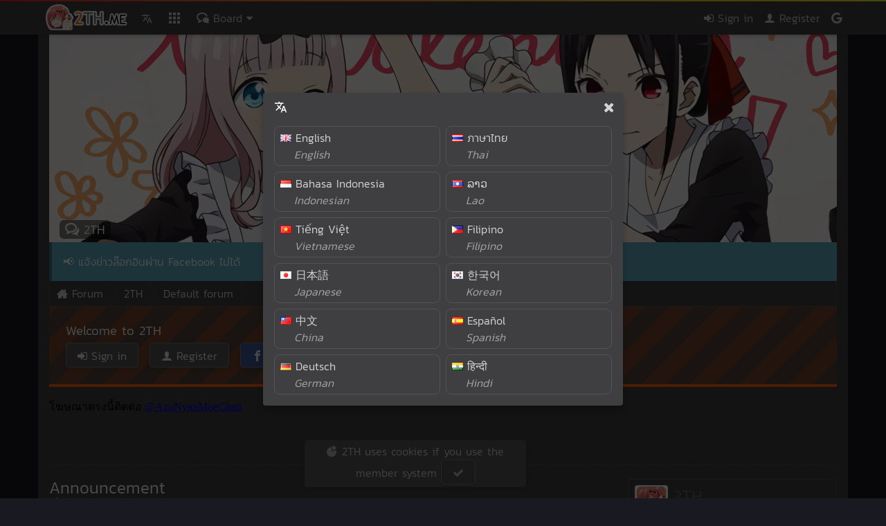

--- FILE ---
content_type: text/html;charset=utf-8
request_url: https://2th.me/a/2TH/f1?sort=reply
body_size: 7350
content:
<!doctype html><html class="dm no-js no-touch animation"><head><meta name="viewport" content="width=device-width, initial-scale=1, maximum-scale=1, user-scalable=0"><meta http-equiv="X-UA-Compatible" content="IE=edge"><link rel="shortcut icon" id="icon" href="//c.2th.me/ico/favicon-sc.png"><script>"use strict";!function(t,n){t.Env={},t.$env=function(i,a){function n(n){var t=n[i]||(n[i]={});if(a)for(var e in a)t[e]=a[e]}t.$&&$.setEnv?$.setEnv(n):n(t.Env)},t.$r=function(n){t.$?$(n):setTimeout(function(){$r(n)},33)},t.__s=(new Date).getTime();var e=n.createElement("script");e.type="text/javascript",e.src="//d.2th.me/d/assets/main.52cb108925597f77b8b6.js",n.head.appendChild(e)}(window,document);</script><title>2TH</title><meta name="google" value="notranslate"><meta name="robots" content="noarchive"><meta name="msapplication-tap-highlight" content="no"><meta name="mobile-web-app-capable" content="yes"><meta name="application-name" content="2TH"><meta name="apple-mobile-web-app-capable" content="yes"><meta name="apple-mobile-web-app-status-bar-style" content="black"><meta name="apple-mobile-web-app-title" content="2TH"><meta name="msapplication-TileColor" content="#ff6f05"><meta name="theme-color" content="#ff6f05"><link rel="mask-icon" href="//c.2th.me/ico/safari-pinned-tab.svg" color="#ffb951"><link rel="manifest" href="/manifest.json"><meta property="og:site_name" content="2TH"><meta property="og:image" content="https://usercontent.2th.me/d/y5xb1q9k/083243e09aed534d3616117b2a6cb8aa/3278223-0-0-220-220-jpg/cicon_1.png"><meta name="twitter:card" content="summary_large_image"><meta name="twitter:image" content="https://usercontent.2th.me/d/y5xb1q9k/083243e09aed534d3616117b2a6cb8aa/3278223-0-0-220-220-jpg/cicon_1.png"><link type="text/css" rel="stylesheet" href="https://d.2th.me/d/assets/main.193f4961b828b251b02d.css"><script>$env('clubscr');</script><link type="text/css" rel="stylesheet" href="https://d.2th.me/d/assets/club.1135099e59caf6ff8fff.css"></head><body><div class="r navbar-wp" data-r="navbar"><div class="navbar-mini-l"><div class="c navbar-mini-btn navbar-tr" data-c="al" data-l="g"><i class="icon icon-translate"></i></div></div><div class="navbar-mini"><div class="c navbar-mini-btn" data-c="gotop"><i class="icon icon-caret-up"></i></div><div class="c navbar-mini-btn" data-c="navbar-toggle"><i class="icon icon-ellipsis-h"></i></div></div><div class="navbar"><div class="navbar-gradient"></div><div class="container navbar-container"><div class="navbar-component navbar-right navbar-user-wrapper"></div><a href="/" class="navbar-component navbar-component-mobile navbar-logo hide-less-xxs"><span class="hide-less-s"><div class="sprite sprite-logoborder"></div></span><span class="hide-more-s"><div class="sprite sprite-logoonly"></div></span></a><div class="navbar-component"><a href="#" class="navbar-component navbar-component-mobile navbar-main-menu c" data-c="al" data-l="g"><i class="icon icon-translate"></i></a></div><div class="navbar-component"><a href="#" data-disable-auto-position="1" class="navbar-component navbar-component-mobile navbar-main-menu navbar-apps dropdown-toggle"><i class="icon icon-apps"></i></a><div class="navbar-apps-dropdown dropdown dropdown-default"><span><a href="/"><i class="icon icon-bubbles3"></i>Board</a></span><span><a href="/chat/a/cafe"><i class="icon icon-chat"></i>Chat</a></span><span><a href="/store"><i class="icon icon-shopping-cart"></i>Item shop</a></span></div></div><div class="navbar-component"><a href="#" data-disable-auto-position="1" class="navbar-component navbar-component-mobile navbar-board navbar-main-menu dropdown-toggle"><i class="icon icon-bubbles3"></i><span class="hide-less-s"> Board <i class="icon icon-caret-down"></i></span></a><div class="navbar-board-dropdown dropdown dropdown-default scroll navbar-dropdown-height" data-animation="fade-in-down"><div class="container navbar-board-list"><div class="loader-center"><div class="loader"><div class="loader-item loader-item1"></div><div class="loader-item loader-item2"></div><div class="loader-item loader-item3"></div></div></div></div></div></div></div></div></div><div class="container club-container"><div class="push-header"><div class="bg-image r" data-r="bg-image" style="background-image:url('//c.2th.me/img/webcover/2022/0.jpg');"><div class="bg-overlay"><div class="title-main"><h3><a href="/a/2TH"><i class="icon icon-bubbles4"></i> 2TH</a></h3></div></div></div><div class="alert alert-info">📢  <a href="https://2th.me/a/2TH/f1/3049338">แจ้งข่าวล๊อกอินผ่าน Facebook ไม่ได้</a></div><ol class="breadcrumb" vocab="http://schema.org/" typeof="BreadcrumbList"><li property="itemListElement" typeof="ListItem"><a property="item" typeof="WebPage" href="/"><span property="name"><i class="icon icon-home"></i> Forum</span></a><meta property="position" content="1"></li><li property="itemListElement" typeof="ListItem"><a property="item" typeof="WebPage" href="/a/2TH"><span property="name">2TH</span></a><meta property="position" content="2"></li><li property="itemListElement" typeof="ListItem"><a property="item" typeof="WebPage" href="/a/2TH/f1"><span property="name">Default forum</span></a><meta property="position" content="3"></li></ol><div class="r" data-r="signin-show"></div><div class="pc-bfp pc r" data-type="comment" data-r="pc" data-w="100%" data-minh="90px" data-maxh="200px"></div><script>$env('club', {"cid":1,"clubName":"2TH","clubURL":"2TH","clubBg":null,"clubIcon":"y5xb1q9k/083243e09aed534d3616117b2a6cb8aa/3278223-0-0-220-220-jpg/cicon_1.png","clubHead":null,"chatPic":null,"chatNick":1,"vipEnable":null,"vipUID":null,"vipInfo":null,"vipMessage":null});</script><script>$env('forum', {"fid":1,"forumIcon":null,"tyEnabled":null,"tyRequire":null});</script><script>$env('clubUser', {});</script><script>$env('mod', {});</script></div><div class="viewclub"><div class="viewclub-content"><div class="box change-photo-wrap"><h2 class="forum-nocover">Announcement</h2><div class="forum-head-text r" data-r="bbcode">เว็บบอร์ด Meta</div></div><div class="box"><div class="clubbox"><h3 class="clubbox-head"><i class="icon icon-whatshot"></i>Popular threads</h3><div class="clubbox-body threadlist-box thread-normal thread-hot"><div class="threadrow clearfix thing thing-thread bg-highlight" data-nsfw="null" data-pinned="null" data-spoil="null" data-locked="null" data-hidden="null" data-fid="1" data-tid="3049338" data-tyid="null"><div class="threadrow-num">108<div class="threadrow-view">57.29K</div></div><a class="threadrow-thumb ththumb" href="/a/2TH/f1/3049338"><img src="//c.2th.me/img/nothumb2.png" class="no-thumb _laz"></a><div class="threadrow-content"><div class="threadrow-inner"><span class="threadrow-icons"></span><a href="/a/2TH/f1/3049338" target="_blank" class="link read threadrow-title r highlighted"data-r="highlight" data-highlight="37761d">แจ้งข่าวล๊อกอินผ่าน Facebook ไม่ได้ค่ะ</a></div><div class="threadrow-author nowrap r" data-r="rank" data-json="{&quot;uid&quot;:192998,&quot;rank&quot;:&quot;{\&quot;bg\&quot;:\&quot;&lt;CDN&gt;img/item/2022summer/bg/bg2.jpg\&quot;,\&quot;bid\&quot;:16303,\&quot;id\&quot;:20021}&quot;,&quot;credit&quot;:2377507}"><span class="threadrow-point"><i class="icon icon-arrow-up"></i> 33</span><a href="/@AzuNyanMoeChan" class="inline username username192998 rank-color r" target="_blank" data-r="username" data-uid="192998" data-nostyle="" data-reg="Fri Nov 29 2013 00:15:25 GMT+0700 (Indochina Time)"  data-type="normal">♕QueenAzuNyanMoeChan♕</a> <span class="r" data-r="time" data-time="Sun Jun 30 2024 23:17:12 GMT+0700 (Indochina Time)"></span></div></div></div><div class="threadrow clearfix thing thing-thread bg-highlight" data-nsfw="null" data-pinned="null" data-spoil="null" data-locked="null" data-hidden="null" data-fid="1" data-tid="3034402" data-tyid="null"><div class="threadrow-num">163<div class="threadrow-view">28.09K</div></div><a class="threadrow-thumb ththumb" href="/a/2TH/f1/3034402"><img src="https://usercontent.2th.me/a/i/nbuxncv2/2th.me_3265995.jpg.th.jpg" class="_laz"></a><div class="threadrow-content"><div class="threadrow-inner"><span class="threadrow-icons"></span><span class="threadrow-flair nowarp">Update</span><a href="/a/2TH/f1/3034402" target="_blank" class="link read threadrow-title r highlighted"data-r="highlight" data-highlight="cc0814">Update เปิดกล่อง Pet x 10</a><span class="r" data-r="threadvip" data-vip="{&quot;1&quot;:1}"></span></div><div class="threadrow-author nowrap r" data-r="rank" data-json="{&quot;uid&quot;:999999,&quot;rank&quot;:&quot;{\&quot;id\&quot;:20021}&quot;,&quot;credit&quot;:5825}"><span class="threadrow-point"><i class="icon icon-arrow-up"></i> 74</span><a href="/@ihatefb" class="inline username username999999 rank-color r" target="_blank" data-r="username" data-uid="999999" data-nostyle="" data-reg="Fri Mar 03 2017 11:14:34 GMT+0700 (Indochina Time)"  data-type="normal">ihatefb</a> <span class="r" data-r="time" data-time="Sat Apr 09 2022 00:05:22 GMT+0700 (Indochina Time)"></span></div></div></div><div class="threadrow clearfix thing thing-thread bg-highlight" data-nsfw="null" data-pinned="null" data-spoil="null" data-locked="null" data-hidden="null" data-fid="1" data-tid="3025803" data-tyid="null"><div class="threadrow-num">128<div class="threadrow-view">61.02K</div></div><a class="threadrow-thumb ththumb" href="/a/2TH/f1/3025803"><img src="https://usercontent.2th.me/a/i/q0rfisno/2th.me_3248655.jpg.th.jpg" class="_laz"></a><div class="threadrow-content"><div class="threadrow-inner"><span class="threadrow-icons"></span><a href="/a/2TH/f1/3025803" target="_blank" class="link read threadrow-title r highlighted"data-r="highlight" data-highlight="99050c">For foreigners can't enter the 18+ category please come and read it</a></div><div class="threadrow-author nowrap r" data-r="rank" data-json="{&quot;uid&quot;:192998,&quot;rank&quot;:&quot;{\&quot;bg\&quot;:\&quot;&lt;CDN&gt;img/item/2022summer/bg/bg2.jpg\&quot;,\&quot;bid\&quot;:16303,\&quot;id\&quot;:20021}&quot;,&quot;credit&quot;:2377507}"><span class="threadrow-point"><i class="icon icon-arrow-up"></i> 27</span><a href="/@AzuNyanMoeChan" class="inline username username192998 rank-color r" target="_blank" data-r="username" data-uid="192998" data-nostyle="" data-reg="Fri Nov 29 2013 00:15:25 GMT+0700 (Indochina Time)"  data-type="normal">♕QueenAzuNyanMoeChan♕</a> <span class="r" data-r="time" data-time="Mon May 24 2021 15:58:42 GMT+0700 (Indochina Time)"></span></div></div></div><div class="threadrow clearfix thing thing-thread bg-highlight" data-nsfw="null" data-pinned="null" data-spoil="null" data-locked="null" data-hidden="null" data-fid="1" data-tid="3020915" data-tyid="null"><div class="threadrow-num">67<div class="threadrow-view">26.9K</div></div><a class="threadrow-thumb ththumb" href="/a/2TH/f1/3020915"><img src="//c.2th.me/img/nothumb2.png" class="no-thumb _laz"></a><div class="threadrow-content"><div class="threadrow-inner"><span class="threadrow-icons"></span><span class="threadrow-flair nowarp">UPDATE</span><a href="/a/2TH/f1/3020915" target="_blank" class="link read threadrow-title r highlighted"data-r="highlight" data-highlight="cc0814">2TH อัปเดต 20.07</a></div><div class="threadrow-author nowrap r" data-r="rank" data-json="{&quot;uid&quot;:999999,&quot;rank&quot;:&quot;{\&quot;id\&quot;:20021}&quot;,&quot;credit&quot;:5825}"><span class="threadrow-point"><i class="icon icon-arrow-up"></i> 18</span><a href="/@ihatefb" class="inline username username999999 rank-color r" target="_blank" data-r="username" data-uid="999999" data-nostyle="" data-reg="Fri Mar 03 2017 11:14:34 GMT+0700 (Indochina Time)"  data-type="normal">ihatefb</a> <span class="r" data-r="time" data-time="Tue Jul 14 2020 21:24:57 GMT+0700 (Indochina Time)"></span></div></div></div><div class="threadrow clearfix thing thing-thread bg-highlight" data-nsfw="null" data-pinned="null" data-spoil="null" data-locked="null" data-hidden="null" data-fid="1" data-tid="3016042" data-tyid="null"><div class="threadrow-num">42<div class="threadrow-view">20.25K</div></div><a class="threadrow-thumb ththumb" href="/a/2TH/f1/3016042"><img src="//c.2th.me/img/nothumb2.png" class="no-thumb _laz"></a><div class="threadrow-content"><div class="threadrow-inner"><span class="threadrow-icons"></span><a href="/a/2TH/f1/3016042" target="_blank" class="link read threadrow-title r highlighted"data-r="highlight" data-highlight="cc0814">เราจะอัปเกรดเซิร์ฟเวอร์ + Update 10.3</a></div><div class="threadrow-author nowrap r" data-r="rank" data-json="{&quot;uid&quot;:999999,&quot;rank&quot;:&quot;{\&quot;id\&quot;:20021}&quot;,&quot;credit&quot;:5825}"><span class="threadrow-point"><i class="icon icon-arrow-up"></i> 45</span><a href="/@ihatefb" class="inline username username999999 rank-color r" target="_blank" data-r="username" data-uid="999999" data-nostyle="" data-reg="Fri Mar 03 2017 11:14:34 GMT+0700 (Indochina Time)"  data-type="normal">ihatefb</a> <span class="r" data-r="time" data-time="Thu Jul 11 2019 21:01:04 GMT+0700 (Indochina Time)"></span></div></div></div></div></div></div><div class="box pc-bfp pc r" data-type="comment" data-r="pc" data-w="100%" data-minh="90px" data-maxh="200px"></div><div class="box"></div><div class="box"><div class="threadlist-display r" data-r="selectdisplay">Display<span class="c tooltip thread-displaybtn" title="Default layout"><i class="icon icon-star-o"></i></span><span data-display="hide" class="c tooltip thread-displaybtn" title="Text-only thread list"><i class="icon icon-navicon"></i></span><span data-display="small" class="c tooltip thread-displaybtn" title="Show small images"><i class="icon icon-list-ul"></i></span><span data-display="big3" class="c tooltip thread-displaybtn" title="Show large images"><i class="icon icon-pause"></i></span></div></div><div class="box pagination-with-button"><a href="/a/2TH/f1?sort=new" class="threadsort-btn ">Latest threads</a><a href="/a/2TH/f1?sort=reply" class="threadsort-btn  threadsort-btn-active">Newest replies</a></div><div class="box clubbox r" data-r="threadbox"><h3 class="clubbox-head"><i class="icon icon-list-ul"></i>Thread list</h3><div class="clubbox-body threadlist-box thread-normal"><div class="threadrow clearfix thing thing-thread bg-highlight" data-nsfw="null" data-pinned="null" data-spoil="null" data-locked="null" data-hidden="null" data-fid="1" data-tid="3049338" data-tyid="null"><div class="threadrow-num">108<div class="threadrow-view">57.29K</div></div><a class="threadrow-thumb ththumb" href="/a/2TH/f1/3049338"><img src="//c.2th.me/img/nothumb2.png" class="no-thumb _laz"></a><div class="threadrow-content"><div class="threadrow-inner"><span class="threadrow-icons"></span><a href="/a/2TH/f1/3049338" target="_blank" class="link read threadrow-title r highlighted"data-r="highlight" data-highlight="37761d">แจ้งข่าวล๊อกอินผ่าน Facebook ไม่ได้ค่ะ</a></div><div class="threadrow-author nowrap r" data-r="rank" data-json="{&quot;uid&quot;:192998,&quot;rank&quot;:&quot;{\&quot;bg\&quot;:\&quot;&lt;CDN&gt;img/item/2022summer/bg/bg2.jpg\&quot;,\&quot;bid\&quot;:16303,\&quot;id\&quot;:20021}&quot;,&quot;credit&quot;:2377507}"><span class="threadrow-point"><i class="icon icon-arrow-up"></i> 33</span><a href="/@AzuNyanMoeChan" class="inline username username192998 rank-color r" target="_blank" data-r="username" data-uid="192998" data-nostyle="" data-reg="Fri Nov 29 2013 00:15:25 GMT+0700 (Indochina Time)"  data-type="normal">♕QueenAzuNyanMoeChan♕</a> <span class="r" data-r="time" data-time="Sun Jun 30 2024 23:17:12 GMT+0700 (Indochina Time)"></span></div></div></div><div class="threadrow clearfix thing thing-thread bg-highlight" data-nsfw="null" data-pinned="null" data-spoil="null" data-locked="null" data-hidden="null" data-fid="1" data-tid="3034402" data-tyid="null"><div class="threadrow-num">163<div class="threadrow-view">28.09K</div></div><a class="threadrow-thumb ththumb" href="/a/2TH/f1/3034402"><img src="https://usercontent.2th.me/a/i/nbuxncv2/2th.me_3265995.jpg.th.jpg" class="_laz"></a><div class="threadrow-content"><div class="threadrow-inner"><span class="threadrow-icons"></span><span class="threadrow-flair nowarp">Update</span><a href="/a/2TH/f1/3034402" target="_blank" class="link read threadrow-title r highlighted"data-r="highlight" data-highlight="cc0814">Update เปิดกล่อง Pet x 10</a><span class="r" data-r="threadvip" data-vip="{&quot;1&quot;:1}"></span></div><div class="threadrow-author nowrap r" data-r="rank" data-json="{&quot;uid&quot;:999999,&quot;rank&quot;:&quot;{\&quot;id\&quot;:20021}&quot;,&quot;credit&quot;:5825}"><span class="threadrow-point"><i class="icon icon-arrow-up"></i> 74</span><a href="/@ihatefb" class="inline username username999999 rank-color r" target="_blank" data-r="username" data-uid="999999" data-nostyle="" data-reg="Fri Mar 03 2017 11:14:34 GMT+0700 (Indochina Time)"  data-type="normal">ihatefb</a> <span class="r" data-r="time" data-time="Sat Apr 09 2022 00:05:22 GMT+0700 (Indochina Time)"></span></div></div></div><div class="threadrow clearfix thing thing-thread bg-highlight" data-nsfw="null" data-pinned="null" data-spoil="null" data-locked="null" data-hidden="null" data-fid="1" data-tid="3025803" data-tyid="null"><div class="threadrow-num">128<div class="threadrow-view">61.02K</div></div><a class="threadrow-thumb ththumb" href="/a/2TH/f1/3025803"><img src="https://usercontent.2th.me/a/i/q0rfisno/2th.me_3248655.jpg.th.jpg" class="_laz"></a><div class="threadrow-content"><div class="threadrow-inner"><span class="threadrow-icons"></span><a href="/a/2TH/f1/3025803" target="_blank" class="link read threadrow-title r highlighted"data-r="highlight" data-highlight="99050c">For foreigners can't enter the 18+ category please come and read it</a></div><div class="threadrow-author nowrap r" data-r="rank" data-json="{&quot;uid&quot;:192998,&quot;rank&quot;:&quot;{\&quot;bg\&quot;:\&quot;&lt;CDN&gt;img/item/2022summer/bg/bg2.jpg\&quot;,\&quot;bid\&quot;:16303,\&quot;id\&quot;:20021}&quot;,&quot;credit&quot;:2377507}"><span class="threadrow-point"><i class="icon icon-arrow-up"></i> 27</span><a href="/@AzuNyanMoeChan" class="inline username username192998 rank-color r" target="_blank" data-r="username" data-uid="192998" data-nostyle="" data-reg="Fri Nov 29 2013 00:15:25 GMT+0700 (Indochina Time)"  data-type="normal">♕QueenAzuNyanMoeChan♕</a> <span class="r" data-r="time" data-time="Mon May 24 2021 15:58:42 GMT+0700 (Indochina Time)"></span></div></div></div><div class="threadrow clearfix thing thing-thread bg-highlight" data-nsfw="null" data-pinned="null" data-spoil="null" data-locked="null" data-hidden="null" data-fid="1" data-tid="3020174" data-tyid="null"><div class="threadrow-num">18<div class="threadrow-view">12.64K</div></div><a class="threadrow-thumb ththumb" href="/a/2TH/f1/3020174"><img src="//c.2th.me/img/nothumb2.png" class="no-thumb _laz"></a><div class="threadrow-content"><div class="threadrow-inner"><span class="threadrow-icons"></span><span class="threadrow-flair nowarp">DevTalk</span><a href="/a/2TH/f1/3020174" target="_blank" class="link read threadrow-title r highlighted"data-r="highlight" data-highlight="ff011b">แก้ไขบั๊กแอนิเมชั่นออร่าของ Pet ใช้ CPU เยอะ และ บั๊ก 2FA ผ่านทางอีเมล</a></div><div class="threadrow-author nowrap r" data-r="rank" data-json="{&quot;uid&quot;:999999,&quot;rank&quot;:&quot;{\&quot;id\&quot;:20021}&quot;,&quot;credit&quot;:5825}"><span class="threadrow-point"><i class="icon icon-arrow-up"></i> 3</span><a href="/@ihatefb" class="inline username username999999 rank-color r" target="_blank" data-r="username" data-uid="999999" data-nostyle="" data-reg="Fri Mar 03 2017 11:14:34 GMT+0700 (Indochina Time)"  data-type="normal">ihatefb</a> <span class="r" data-r="time" data-time="Fri May 22 2020 16:46:46 GMT+0700 (Indochina Time)"></span></div></div></div><div class="threadrow clearfix thing thing-thread bg-highlight" data-nsfw="null" data-pinned="null" data-spoil="null" data-locked="null" data-hidden="null" data-fid="1" data-tid="3020487" data-tyid="null"><div class="threadrow-num">14<div class="threadrow-view">11.69K</div></div><a class="threadrow-thumb ththumb" href="/a/2TH/f1/3020487"><img src="//c.2th.me/img/nothumb2.png" class="no-thumb _laz"></a><div class="threadrow-content"><div class="threadrow-inner"><span class="threadrow-icons"></span><span class="threadrow-flair nowarp">Update</span><a href="/a/2TH/f1/3020487" target="_blank" class="link read threadrow-title r highlighted"data-r="highlight" data-highlight="cc0814">2TH อัปเดต 20.06</a></div><div class="threadrow-author nowrap r" data-r="rank" data-json="{&quot;uid&quot;:999999,&quot;rank&quot;:&quot;{\&quot;id\&quot;:20021}&quot;,&quot;credit&quot;:5825}"><span class="threadrow-point"><i class="icon icon-arrow-up"></i> 4</span><a href="/@ihatefb" class="inline username username999999 rank-color r" target="_blank" data-r="username" data-uid="999999" data-nostyle="" data-reg="Fri Mar 03 2017 11:14:34 GMT+0700 (Indochina Time)"  data-type="normal">ihatefb</a> <span class="r" data-r="time" data-time="Tue Jun 16 2020 14:36:42 GMT+0700 (Indochina Time)"></span></div></div></div><div class="threadrow clearfix thing thing-thread bg-highlight" data-nsfw="null" data-pinned="null" data-spoil="null" data-locked="null" data-hidden="null" data-fid="1" data-tid="3020915" data-tyid="null"><div class="threadrow-num">67<div class="threadrow-view">26.9K</div></div><a class="threadrow-thumb ththumb" href="/a/2TH/f1/3020915"><img src="//c.2th.me/img/nothumb2.png" class="no-thumb _laz"></a><div class="threadrow-content"><div class="threadrow-inner"><span class="threadrow-icons"></span><span class="threadrow-flair nowarp">UPDATE</span><a href="/a/2TH/f1/3020915" target="_blank" class="link read threadrow-title r highlighted"data-r="highlight" data-highlight="cc0814">2TH อัปเดต 20.07</a></div><div class="threadrow-author nowrap r" data-r="rank" data-json="{&quot;uid&quot;:999999,&quot;rank&quot;:&quot;{\&quot;id\&quot;:20021}&quot;,&quot;credit&quot;:5825}"><span class="threadrow-point"><i class="icon icon-arrow-up"></i> 18</span><a href="/@ihatefb" class="inline username username999999 rank-color r" target="_blank" data-r="username" data-uid="999999" data-nostyle="" data-reg="Fri Mar 03 2017 11:14:34 GMT+0700 (Indochina Time)"  data-type="normal">ihatefb</a> <span class="r" data-r="time" data-time="Tue Jul 14 2020 21:24:57 GMT+0700 (Indochina Time)"></span></div></div></div><div class="threadrow clearfix thing thing-thread bg-highlight" data-nsfw="null" data-pinned="null" data-spoil="null" data-locked="null" data-hidden="null" data-fid="1" data-tid="3016042" data-tyid="null"><div class="threadrow-num">42<div class="threadrow-view">20.25K</div></div><a class="threadrow-thumb ththumb" href="/a/2TH/f1/3016042"><img src="//c.2th.me/img/nothumb2.png" class="no-thumb _laz"></a><div class="threadrow-content"><div class="threadrow-inner"><span class="threadrow-icons"></span><a href="/a/2TH/f1/3016042" target="_blank" class="link read threadrow-title r highlighted"data-r="highlight" data-highlight="cc0814">เราจะอัปเกรดเซิร์ฟเวอร์ + Update 10.3</a></div><div class="threadrow-author nowrap r" data-r="rank" data-json="{&quot;uid&quot;:999999,&quot;rank&quot;:&quot;{\&quot;id\&quot;:20021}&quot;,&quot;credit&quot;:5825}"><span class="threadrow-point"><i class="icon icon-arrow-up"></i> 45</span><a href="/@ihatefb" class="inline username username999999 rank-color r" target="_blank" data-r="username" data-uid="999999" data-nostyle="" data-reg="Fri Mar 03 2017 11:14:34 GMT+0700 (Indochina Time)"  data-type="normal">ihatefb</a> <span class="r" data-r="time" data-time="Thu Jul 11 2019 21:01:04 GMT+0700 (Indochina Time)"></span></div></div></div><div class="threadrow clearfix thing thing-thread bg-highlight" data-nsfw="null" data-pinned="null" data-spoil="null" data-locked="null" data-hidden="null" data-fid="1" data-tid="3015963" data-tyid="null"><div class="threadrow-num">42<div class="threadrow-view">19.16K</div></div><a class="threadrow-thumb ththumb" href="/a/2TH/f1/3015963"><img src="//c.2th.me/img/nothumb2.png" class="no-thumb _laz"></a><div class="threadrow-content"><div class="threadrow-inner"><span class="threadrow-icons"></span><a href="/a/2TH/f1/3015963" target="_blank" class="link read threadrow-title r highlighted"data-r="highlight" data-highlight="cc0814">กิจกรรม Summer</a></div><div class="threadrow-author nowrap r" data-r="rank" data-json="{&quot;uid&quot;:999999,&quot;rank&quot;:&quot;{\&quot;id\&quot;:20021}&quot;,&quot;credit&quot;:5825}"><span class="threadrow-point"><i class="icon icon-arrow-up"></i> 19</span><a href="/@ihatefb" class="inline username username999999 rank-color r" target="_blank" data-r="username" data-uid="999999" data-nostyle="" data-reg="Fri Mar 03 2017 11:14:34 GMT+0700 (Indochina Time)"  data-type="normal">ihatefb</a> <span class="r" data-r="time" data-time="Sat Jul 06 2019 18:07:46 GMT+0700 (Indochina Time)"></span></div></div></div><div class="threadrow clearfix thing thing-thread bg-highlight" data-nsfw="null" data-pinned="null" data-spoil="null" data-locked="null" data-hidden="null" data-fid="1" data-tid="3015962" data-tyid="null"><div class="threadrow-num">17<div class="threadrow-view">12.6K</div></div><a class="threadrow-thumb ththumb" href="/a/2TH/f1/3015962"><img src="//c.2th.me/img/nothumb2.png" class="no-thumb _laz"></a><div class="threadrow-content"><div class="threadrow-inner"><span class="threadrow-icons"></span><a href="/a/2TH/f1/3015962" target="_blank" class="link read threadrow-title r highlighted"data-r="highlight" data-highlight="ff21f5">UPDATE 10.0</a></div><div class="threadrow-author nowrap r" data-r="rank" data-json="{&quot;uid&quot;:999999,&quot;rank&quot;:&quot;{\&quot;id\&quot;:20021}&quot;,&quot;credit&quot;:5825}"><span class="threadrow-point"><i class="icon icon-arrow-up"></i> 18</span><a href="/@ihatefb" class="inline username username999999 rank-color r" target="_blank" data-r="username" data-uid="999999" data-nostyle="" data-reg="Fri Mar 03 2017 11:14:34 GMT+0700 (Indochina Time)"  data-type="normal">ihatefb</a> <span class="r" data-r="time" data-time="Sat Jul 06 2019 18:07:55 GMT+0700 (Indochina Time)"></span></div></div></div><div class="threadrow clearfix thing thing-thread bg-highlight" data-nsfw="null" data-pinned="null" data-spoil="null" data-locked="null" data-hidden="null" data-fid="1" data-tid="3012692" data-tyid="null"><div class="threadrow-num">24<div class="threadrow-view">8.52K</div></div><a class="threadrow-thumb ththumb" href="/a/2TH/f1/3012692"><img src="//c.2th.me/img/nothumb2.png" class="no-thumb _laz"></a><div class="threadrow-content"><div class="threadrow-inner"><span class="threadrow-icons"></span><a href="/a/2TH/f1/3012692" target="_blank" class="link read threadrow-title r highlighted"data-r="highlight" data-highlight="cc0814fff1f1">[สำคัญ] อัปเดตปัญหารูปภาพตอนนี้ 23/12/2018 - Update 3</a></div><div class="threadrow-author nowrap r" data-r="rank" data-json="{&quot;uid&quot;:999999,&quot;rank&quot;:&quot;{\&quot;id\&quot;:20021}&quot;,&quot;credit&quot;:5825}"><span class="threadrow-point"><i class="icon icon-arrow-up"></i> 16</span><a href="/@ihatefb" class="inline username username999999 rank-color r" target="_blank" data-r="username" data-uid="999999" data-nostyle="" data-reg="Fri Mar 03 2017 11:14:34 GMT+0700 (Indochina Time)"  data-type="normal">ihatefb</a> <span class="r" data-r="time" data-time="Sun Dec 23 2018 23:16:08 GMT+0700 (Indochina Time)"></span></div></div></div><div class="threadrow clearfix thing thing-thread bg-highlight" data-nsfw="null" data-pinned="null" data-spoil="null" data-locked="null" data-hidden="null" data-fid="1" data-tid="3000000" data-tyid="null"><div class="threadrow-num">169<div class="threadrow-view">53.67K</div></div><a class="threadrow-thumb ththumb" href="/a/2TH/f1/3000000"><img src="//usercontent.2th.me/a/i/wut7ti76nave7b9/2th.me_3000747.jpg.th.jpg" class="_laz"></a><div class="threadrow-content"><div class="threadrow-inner"><span class="threadrow-icons"></span><a href="/a/2TH/f1/3000000" target="_blank" class="link read threadrow-title">2TH คืออะไร? (Update)</a></div><div class="threadrow-author nowrap r" data-r="rank" data-json="{&quot;uid&quot;:999999,&quot;rank&quot;:&quot;{\&quot;id\&quot;:20021}&quot;,&quot;credit&quot;:5825}"><span class="threadrow-point"><i class="icon icon-arrow-up"></i> 40</span><a href="/@ihatefb" class="inline username username999999 rank-color r" target="_blank" data-r="username" data-uid="999999" data-nostyle="" data-reg="Fri Mar 03 2017 11:14:34 GMT+0700 (Indochina Time)"  data-type="normal">ihatefb</a> <span class="r" data-r="time" data-time="Sun Apr 02 2017 12:13:14 GMT+0700 (Indochina Time)"></span></div></div></div><div class="threadrow clearfix thing thing-thread bg-highlight" data-nsfw="null" data-pinned="null" data-spoil="null" data-locked="1" data-hidden="null" data-fid="1" data-tid="3009041" data-tyid="null"><div class="threadrow-num">0<div class="threadrow-view">7.75K</div></div><a class="threadrow-thumb ththumb" href="/a/2TH/f1/3009041"><img src="//c.2th.me/img/nothumb2.png" class="no-thumb _laz"></a><div class="threadrow-content"><div class="threadrow-inner"><span class="threadrow-icons"><i class="tooltip" title="Lock"><i class="icon icon-lock"></i></i></span><a href="/a/2TH/f1/3009041" target="_blank" class="link read threadrow-title">รายละเอียด 2TH UPDATE ครั้งใหญ่ 22/05/2018 และการอัปเดตในช่วง 3-4 วันต่อมา</a></div><div class="threadrow-author nowrap r" data-r="rank" data-json="{&quot;uid&quot;:999999,&quot;rank&quot;:&quot;{\&quot;id\&quot;:20021}&quot;,&quot;credit&quot;:5825}"><span class="threadrow-point"><i class="icon icon-arrow-up"></i> 30</span><a href="/@ihatefb" class="inline username username999999 rank-color r" target="_blank" data-r="username" data-uid="999999" data-nostyle="" data-reg="Fri Mar 03 2017 11:14:34 GMT+0700 (Indochina Time)"  data-type="normal">ihatefb</a> <span class="r" data-r="time" data-time="Mon May 28 2018 18:58:34 GMT+0700 (Indochina Time)"></span></div></div></div><div class="threadrow clearfix thing thing-thread bg-highlight" data-nsfw="null" data-pinned="null" data-spoil="null" data-locked="1" data-hidden="null" data-fid="1" data-tid="3000001" data-tyid="null"><div class="threadrow-num">21<div class="threadrow-view">17.38K</div></div><a class="threadrow-thumb ththumb" href="/a/2TH/f1/3000001"><img src="//c.2th.me/img/nothumb2.png" class="no-thumb _laz"></a><div class="threadrow-content"><div class="threadrow-inner"><span class="threadrow-icons"><i class="tooltip" title="Lock"><i class="icon icon-lock"></i></i></span><a href="/a/2TH/f1/3000001" target="_blank" class="link read threadrow-title">[Info] วิธีแจ้งบั๊ก</a></div><div class="threadrow-author nowrap r" data-r="rank" data-json="{&quot;uid&quot;:999999,&quot;rank&quot;:&quot;{\&quot;id\&quot;:20021}&quot;,&quot;credit&quot;:5825}"><span class="threadrow-point"><i class="icon icon-arrow-up"></i> 1</span><a href="/@ihatefb" class="inline username username999999 rank-color r" target="_blank" data-r="username" data-uid="999999" data-nostyle="" data-reg="Fri Mar 03 2017 11:14:34 GMT+0700 (Indochina Time)"  data-type="normal">ihatefb</a> <span class="r" data-r="time" data-time="Sun Apr 02 2017 12:14:02 GMT+0700 (Indochina Time)"></span></div></div></div><div class="threadrow clearfix thing thing-thread bg-highlight" data-nsfw="null" data-pinned="null" data-spoil="null" data-locked="null" data-hidden="null" data-fid="1" data-tid="3000729" data-tyid="null"><div class="threadrow-num">44<div class="threadrow-view">14.32K</div></div><a class="threadrow-thumb ththumb" href="/a/2TH/f1/3000729"><img src="//c.2th.me/img/nothumb2.png" class="no-thumb _laz"></a><div class="threadrow-content"><div class="threadrow-inner"><span class="threadrow-icons"></span><a href="/a/2TH/f1/3000729" target="_blank" class="link read threadrow-title">อัปเดต 13/05/2017, เปิดห้องเพิ่มเติ่ม</a></div><div class="threadrow-author nowrap r" data-r="rank" data-json="{&quot;uid&quot;:999999,&quot;rank&quot;:&quot;{\&quot;id\&quot;:20021}&quot;,&quot;credit&quot;:5825}"><span class="threadrow-point"><i class="icon icon-arrow-up"></i> 17</span><a href="/@ihatefb" class="inline username username999999 rank-color r" target="_blank" data-r="username" data-uid="999999" data-nostyle="" data-reg="Fri Mar 03 2017 11:14:34 GMT+0700 (Indochina Time)"  data-type="normal">ihatefb</a> <span class="r" data-r="time" data-time="Sat May 13 2017 20:23:11 GMT+0700 (Indochina Time)"></span></div></div></div><div class="threadrow clearfix thing thing-thread bg-highlight" data-nsfw="null" data-pinned="null" data-spoil="null" data-locked="null" data-hidden="null" data-fid="1" data-tid="3001925" data-tyid="null"><div class="threadrow-num">30<div class="threadrow-view">13.15K</div></div><a class="threadrow-thumb ththumb" href="/a/2TH/f1/3001925"><img src="//c.2th.me/img/nothumb2.png" class="no-thumb _laz"></a><div class="threadrow-content"><div class="threadrow-inner"><span class="threadrow-icons"></span><a href="/a/2TH/f1/3001925" target="_blank" class="link read threadrow-title">อัปเดต 27/06/2017 + แจ้งปิดปรังปรุงเซิฟเวอร์ + เพิ่มร้านค้า + อัปเดตครั้งที่ 2</a></div><div class="threadrow-author nowrap r" data-r="rank" data-json="{&quot;uid&quot;:999999,&quot;rank&quot;:&quot;{\&quot;id\&quot;:20021}&quot;,&quot;credit&quot;:5825}"><span class="threadrow-point"><i class="icon icon-arrow-up"></i> 24</span><a href="/@ihatefb" class="inline username username999999 rank-color r" target="_blank" data-r="username" data-uid="999999" data-nostyle="" data-reg="Fri Mar 03 2017 11:14:34 GMT+0700 (Indochina Time)"  data-type="normal">ihatefb</a> <span class="r" data-r="time" data-time="Tue Jun 27 2017 15:21:36 GMT+0700 (Indochina Time)"></span></div></div></div><div class="threadrow clearfix thing thing-thread bg-highlight" data-nsfw="null" data-pinned="null" data-spoil="null" data-locked="null" data-hidden="null" data-fid="1" data-tid="3000218" data-tyid="null"><div class="threadrow-num">39<div class="threadrow-view">13.61K</div></div><a class="threadrow-thumb ththumb" href="/a/2TH/f1/3000218"><img src="//c.2th.me/img/nothumb2.png" class="no-thumb _laz"></a><div class="threadrow-content"><div class="threadrow-inner"><span class="threadrow-icons"></span><a href="/a/2TH/f1/3000218" target="_blank" class="link read threadrow-title">อัปเดต 09/05/2017 + ประกาศเปิดเว็บอย่างเป็นทางการ</a></div><div class="threadrow-author nowrap r" data-r="rank" data-json="{&quot;uid&quot;:999999,&quot;rank&quot;:&quot;{\&quot;id\&quot;:20021}&quot;,&quot;credit&quot;:5825}"><span class="threadrow-point"><i class="icon icon-arrow-up"></i> 6</span><a href="/@ihatefb" class="inline username username999999 rank-color r" target="_blank" data-r="username" data-uid="999999" data-nostyle="" data-reg="Fri Mar 03 2017 11:14:34 GMT+0700 (Indochina Time)"  data-type="normal">ihatefb</a> <span class="r" data-r="time" data-time="Tue May 09 2017 13:29:09 GMT+0700 (Indochina Time)"></span></div></div></div><div class="threadrow clearfix thing thing-thread bg-highlight" data-nsfw="null" data-pinned="null" data-spoil="null" data-locked="null" data-hidden="null" data-fid="1" data-tid="3001268" data-tyid="null"><div class="threadrow-num">34<div class="threadrow-view">12.08K</div></div><a class="threadrow-thumb ththumb" href="/a/2TH/f1/3001268"><img src="//c.2th.me/img/nothumb2.png" class="no-thumb _laz"></a><div class="threadrow-content"><div class="threadrow-inner"><span class="threadrow-icons"></span><a href="/a/2TH/f1/3001268" target="_blank" class="link read threadrow-title">อัปเดต 01/06/2017 </a></div><div class="threadrow-author nowrap r" data-r="rank" data-json="{&quot;uid&quot;:999999,&quot;rank&quot;:&quot;{\&quot;id\&quot;:20021}&quot;,&quot;credit&quot;:5825}"><span class="threadrow-point"><i class="icon icon-arrow-up"></i> 14</span><a href="/@ihatefb" class="inline username username999999 rank-color r" target="_blank" data-r="username" data-uid="999999" data-nostyle="" data-reg="Fri Mar 03 2017 11:14:34 GMT+0700 (Indochina Time)"  data-type="normal">ihatefb</a> <span class="r" data-r="time" data-time="Thu Jun 01 2017 19:35:00 GMT+0700 (Indochina Time)"></span></div></div></div><div class="threadrow clearfix thing thing-thread bg-highlight" data-nsfw="null" data-pinned="null" data-spoil="null" data-locked="null" data-hidden="null" data-fid="1" data-tid="3000103" data-tyid="null"><div class="threadrow-num">1<div class="threadrow-view">2.58K</div></div><a class="threadrow-thumb ththumb" href="/a/2TH/f1/3000103"><img src="//c.2th.me/img/nothumb2.png" class="no-thumb _laz"></a><div class="threadrow-content"><div class="threadrow-inner"><span class="threadrow-icons"></span><a href="/a/2TH/f1/3000103" target="_blank" class="link read threadrow-title">อัปเดท 20/04/2017 (แก้ไขบั๊กเว็บช้า,ล่มวันนี้)</a></div><div class="threadrow-author nowrap r" data-r="rank" data-json="{&quot;uid&quot;:999999,&quot;rank&quot;:&quot;{\&quot;id\&quot;:20021}&quot;,&quot;credit&quot;:5825}"><span class="threadrow-point"><i class="icon icon-arrow-up"></i> 5</span><a href="/@ihatefb" class="inline username username999999 rank-color r" target="_blank" data-r="username" data-uid="999999" data-nostyle="" data-reg="Fri Mar 03 2017 11:14:34 GMT+0700 (Indochina Time)"  data-type="normal">ihatefb</a> <span class="r" data-r="time" data-time="Thu Apr 20 2017 15:47:07 GMT+0700 (Indochina Time)"></span></div></div></div><div class="threadrow clearfix thing thing-thread bg-highlight" data-nsfw="null" data-pinned="null" data-spoil="null" data-locked="null" data-hidden="null" data-fid="1" data-tid="3000047" data-tyid="null"><div class="threadrow-num">1<div class="threadrow-view">2.38K</div></div><a class="threadrow-thumb ththumb" href="/a/2TH/f1/3000047"><img src="//c.2th.me/img/nothumb2.png" class="no-thumb _laz"></a><div class="threadrow-content"><div class="threadrow-inner"><span class="threadrow-icons"></span><a href="/a/2TH/f1/3000047" target="_blank" class="link read threadrow-title">อัปเดท 11/04/2017</a></div><div class="threadrow-author nowrap r" data-r="rank" data-json="{&quot;uid&quot;:999999,&quot;rank&quot;:&quot;{\&quot;id\&quot;:20021}&quot;,&quot;credit&quot;:5825}"><span class="threadrow-point"><i class="icon icon-arrow-up"></i> 6</span><a href="/@ihatefb" class="inline username username999999 rank-color r" target="_blank" data-r="username" data-uid="999999" data-nostyle="" data-reg="Fri Mar 03 2017 11:14:34 GMT+0700 (Indochina Time)"  data-type="normal">ihatefb</a> <span class="r" data-r="time" data-time="Tue Apr 11 2017 17:42:55 GMT+0700 (Indochina Time)"></span></div></div></div><div class="threadrow clearfix thing thing-thread bg-highlight" data-nsfw="null" data-pinned="null" data-spoil="null" data-locked="null" data-hidden="null" data-fid="1" data-tid="3000032" data-tyid="null"><div class="threadrow-num">2<div class="threadrow-view">3.17K</div></div><a class="threadrow-thumb ththumb" href="/a/2TH/f1/3000032"><img src="//usercontent.2th.me/a/i/n11g22b0tcu40a4i/2th.me_3000210.png.th.jpg" class="_laz"></a><div class="threadrow-content"><div class="threadrow-inner"><span class="threadrow-icons"></span><a href="/a/2TH/f1/3000032" target="_blank" class="link read threadrow-title">อัปเดท 05/04/2017</a></div><div class="threadrow-author nowrap r" data-r="rank" data-json="{&quot;uid&quot;:999999,&quot;rank&quot;:&quot;{\&quot;id\&quot;:20021}&quot;,&quot;credit&quot;:5825}"><span class="threadrow-point"><i class="icon icon-arrow-up"></i> 1</span><a href="/@ihatefb" class="inline username username999999 rank-color r" target="_blank" data-r="username" data-uid="999999" data-nostyle="" data-reg="Fri Mar 03 2017 11:14:34 GMT+0700 (Indochina Time)"  data-type="normal">ihatefb</a> <span class="r" data-r="time" data-time="Wed Apr 05 2017 19:41:59 GMT+0700 (Indochina Time)"></span></div></div></div><div class="threadrow clearfix thing thing-thread bg-highlight" data-nsfw="null" data-pinned="null" data-spoil="null" data-locked="null" data-hidden="null" data-fid="1" data-tid="3000016" data-tyid="null"><div class="threadrow-num">3<div class="threadrow-view">3.31K</div></div><a class="threadrow-thumb ththumb" href="/a/2TH/f1/3000016"><img src="//usercontent.2th.me/a/i/dri64m0hytgo80k9/2th.me_3000166.png.th.jpg" class="_laz"></a><div class="threadrow-content"><div class="threadrow-inner"><span class="threadrow-icons"></span><a href="/a/2TH/f1/3000016" target="_blank" class="link read threadrow-title">อัปเดท 04/04/2017 [2]</a></div><div class="threadrow-author nowrap r" data-r="rank" data-json="{&quot;uid&quot;:999999,&quot;rank&quot;:&quot;{\&quot;id\&quot;:20021}&quot;,&quot;credit&quot;:5825}"><a href="/@ihatefb" class="inline username username999999 rank-color r" target="_blank" data-r="username" data-uid="999999" data-nostyle="" data-reg="Fri Mar 03 2017 11:14:34 GMT+0700 (Indochina Time)"  data-type="normal">ihatefb</a> <span class="r" data-r="time" data-time="Tue Apr 04 2017 14:00:24 GMT+0700 (Indochina Time)"></span></div></div></div><div class="threadrow clearfix thing thing-thread bg-highlight" data-nsfw="null" data-pinned="null" data-spoil="null" data-locked="null" data-hidden="null" data-fid="1" data-tid="3000010" data-tyid="null"><div class="threadrow-num">2<div class="threadrow-view">2.73K</div></div><a class="threadrow-thumb ththumb" href="/a/2TH/f1/3000010"><img src="//c.2th.me/img/nothumb2.png" class="no-thumb _laz"></a><div class="threadrow-content"><div class="threadrow-inner"><span class="threadrow-icons"></span><a href="/a/2TH/f1/3000010" target="_blank" class="link read threadrow-title">อัปเดท 03/04/2017</a></div><div class="threadrow-author nowrap r" data-r="rank" data-json="{&quot;uid&quot;:999999,&quot;rank&quot;:&quot;{\&quot;id\&quot;:20021}&quot;,&quot;credit&quot;:5825}"><span class="threadrow-point"><i class="icon icon-arrow-up"></i> 3</span><a href="/@ihatefb" class="inline username username999999 rank-color r" target="_blank" data-r="username" data-uid="999999" data-nostyle="" data-reg="Fri Mar 03 2017 11:14:34 GMT+0700 (Indochina Time)"  data-type="normal">ihatefb</a> <span class="r" data-r="time" data-time="Mon Apr 03 2017 18:44:33 GMT+0700 (Indochina Time)"></span></div></div></div></div></div><div class="pagination-with-button box"></div></div><div class="viewclub-sidebar"><div class="forum-sidebar-box box thing" data-cid="1"><div class="forum-join-head nowrap"><img class="group-img-icon" src="//usercontent.2th.me/d/y5xb1q9k/083243e09aed534d3616117b2a6cb8aa/3278223-0-0-220-220-jpg/cicon_1.png"><h2><a class="a-normal" href="/a/2TH">2TH</a></h2><span class="text-muted">/a/2TH</span></div><div class="forum-credit user-menu-credit"><a href="#">774<span>Members</span></a><a href="#">30<span>Threads</span></a><a href="#">1154<span>Posts</span></a></div></div><div class="forum-sidebar-box pc forum-sidebar-box-full box r" data-type="sidebar" data-r="pc" data-w="300px" data-minh="250px" data-maxh="600px"></div><div class="forum-sidebar-box box"><ul class="forum-sidebar-menu"><li><a href="/a/2TH/members"><i class="icon icon-users"></i> Members</a></li><li><a href="/a/2TH/wiki"><i class="icon icon-book"></i> Wiki</a></li></ul></div></div></div><div class="marginfix"></div></div>        <script>$env('session', {"isBot":false,"me":{"feature":"","uid":0},"admin":{},"langCode":"en","time":"2026-01-31T00:22:53.216Z","country":"us","nsfw":""});</script><script>$env('config', {"rankList":"0|Lurker|#aaa|<img src=\"<CDN>img/rank/0.png\">|<img src=\"<CDN>img/rank/0.jpg\">\n5|Newbie|#ffcc00|<img src=\"<CDN>img/rank/1.png\">|<img src=\"<CDN>img/rank/1.jpg\">\n10|Jr. Member|#ffcc00|<img src=\"<CDN>img/rank/2.png\">|<img src=\"<CDN>img/rank/2.jpg\">\n20|Member|#ff6600|<img src=\"<CDN>img/rank/3.png\">|<img src=\"<CDN>img/rank/3.jpg\">\n50|Sr. Member|#ff6600|<img src=\"<CDN>img/rank/4.png\">|<img src=\"<CDN>img/rank/4.jpg\">\n125|Master Member|#cc5500|<img src=\"<CDN>img/rank/5.png\">|<img src=\"<CDN>img/rank/5.jpg\">\n250|2TH Lover|#33ccff|<img src=\"<CDN>img/rank/6.png\">|<img src=\"<CDN>img/rank/6.jpg\">\n420|2TH Leader|#ff33cc|<img src=\"<CDN>img/rank/7.png\">|<img src=\"<CDN>img/rank/7.jpg\">","autoSSLDomainRegex":"/^(https?\\:)?\\/\\/(2th.me|c.2th.me|usercontent.2th.me|imgur\\.com|(?:(?:[a-z0-9-_.]+).)?imgur\\.com|blogspot\\.com|(?:(?:[a-z0-9-_.]+).)?blogspot\\.com|googleusercontent\\.com|(?:(?:[a-z0-9-_.]+).)?googleusercontent\\.com|i\\.redd\\.it|(?:(?:[a-z0-9-_.]+).)?tumblr\\.com|mixtape\\.moe|(?:(?:[a-z0-9-_.]+).)?mixtape\\.moe|archive\\.org|(?:(?:[a-z0-9-_.]+).)?archive\\.org|(?:(?:[a-z0-9-_.]+).)?postimg\\.org|(?:(?:[a-z0-9-_.]+).)?postimg\\.cc|(?:(?:[a-z0-9-_.]+).)?giphy\\.com|(?:(?:[a-z0-9-_.]+).)?gfycat\\.com|(?:(?:[a-z0-9-_.]+).)?redgifs\\.com|cdn\\.discordapp\\.com|external\\-content\\.duckduckgo\\.com)/i","grow":0.41,"petboxid":"10000","IS_DEV":false,"codeDonate":"","pcVersion":"21","showPc":"1"});</script><script type="application/ld+json">{"@context": "http://schema.org","@type": "WebSite","name": "2TH","alternateName": "2th.me","url": "https://2th.me"}</script><div class="_pc"></div><div class="viplistbar r" data-r="viplistbar" data-vip="{&quot;top&quot;:[],&quot;recent&quot;:[{&quot;id&quot;:3595,&quot;anonymous&quot;:null,&quot;uid&quot;:1844232,&quot;time&quot;:&quot;2025-12-20T00:19:31.000Z&quot;,&quot;buyType&quot;:&quot;vip_self&quot;,&quot;buyNum&quot;:0,&quot;itemno&quot;:4,&quot;buyData&quot;:&quot;{\&quot;gold\&quot;:650,\&quot;exp\&quot;:520,\&quot;bit\&quot;:16250}&quot;,&quot;buyGateway&quot;:&quot;BANK_KASIKORN&quot;,&quot;buyCurrency&quot;:&quot;THB&quot;,&quot;buyGross&quot;:200,&quot;hidden&quot;:null,&quot;hideDonate&quot;:null,&quot;username&quot;:&quot;Pox123123&quot;,&quot;userURL&quot;:&quot;1844232&quot;},{&quot;id&quot;:3594,&quot;anonymous&quot;:null,&quot;uid&quot;:1558656,&quot;time&quot;:&quot;2025-12-15T11:09:58.000Z&quot;,&quot;buyType&quot;:&quot;vip_self&quot;,&quot;buyNum&quot;:496,&quot;itemno&quot;:3,&quot;buyData&quot;:&quot;{\&quot;gold\&quot;:1650,\&quot;exp\&quot;:3300,\&quot;bit\&quot;:75000,\&quot;day\&quot;:495}&quot;,&quot;buyGateway&quot;:&quot;TRUEMONEY&quot;,&quot;buyCurrency&quot;:&quot;THB&quot;,&quot;buyGross&quot;:1000,&quot;hidden&quot;:null,&quot;hideDonate&quot;:null,&quot;username&quot;:&quot;BAKUNETSU STORM&quot;,&quot;userURL&quot;:&quot;1558656&quot;},{&quot;id&quot;:3593,&quot;anonymous&quot;:null,&quot;uid&quot;:1592347,&quot;time&quot;:&quot;2025-11-30T11:15:22.000Z&quot;,&quot;buyType&quot;:&quot;vip_self&quot;,&quot;buyNum&quot;:34,&quot;itemno&quot;:3,&quot;buyData&quot;:&quot;{\&quot;gold\&quot;:165,\&quot;exp\&quot;:220,\&quot;bit\&quot;:7500,\&quot;day\&quot;:33}&quot;,&quot;buyGateway&quot;:&quot;BANK_KASIKORN&quot;,&quot;buyCurrency&quot;:&quot;THB&quot;,&quot;buyGross&quot;:100,&quot;hidden&quot;:null,&quot;hideDonate&quot;:null,&quot;username&quot;:&quot;Accurace&quot;,&quot;userURL&quot;:&quot;1592347&quot;}]}"></div><div class="footer"><div class="container footer-container"><div class="foot-block foot-logo"><a href="/"><div class="sprite sprite-footlogo"></div></a></div><ul class="foot-link foot-block"><li class="foot-head"><i class="icon icon-chain"></i> Link</li><li><a href="/wiki/Help">How to use 2TH</a></li><li><a href="/wiki/Rules">Site rules</a></li><li><a href="/wiki/Privacy_Policy">Privacy</a></li><li><a href="/p/r18">2TH R18</a></li></ul><ul class="foot-link foot-block"><li class="foot-head"><i class="icon icon-envelope-o"></i> Contact</li><li><a href="/wiki/Contact_us">Contact/Contact</a></li><li><a href="/wiki/Bug">Report a bug</a></li><li><a href="/wiki/Forgot_password">Forgot password</a></li><li><a href="/wiki/DMCA">DMCA</a></li></ul><ul class="foot-link foot-block"><li class="foot-head"><i class="icon icon-share"></i> Social Media</li><li><a href="https://g.2th.me/discordchat" target="_blank" rel="noopener noreferrer nofollow">Join Discord</a></li><li><a href="https://g.2th.me/steam" target="_blank" rel="noopener noreferrer nofollow">Steam</a></li><li><a href="https://g.2th.me/fb" target="_blank" rel="noopener noreferrer nofollow">Facebook Page</a></li></ul><ul class="foot-link foot-block"><li class="foot-head"><i class="icon icon-people"></i> Partners</li><li><a href="https://theporndude.com/th" target="_blank" rel="noopener noreferrer nofollow">ThePornDude</a></li><li><a href="https://g.2th.me/nut3" target="_blank" rel="noopener noreferrer nofollow">Online H-Game</a></li></ul><ul class="foot-link foot-block"><li class="foot-head"><i class="icon icon-heart"></i> Donate</li><li><a href="/master">2TH Master</a></li><li><a href="/master/lounge?type=month">Donors List</a></li></ul></div></div><div class="footer-bottom"><span class="dropdown-wrap"><span class="ee c no-select" data-c="ee">&copy; 2TH 🥚 <span class="r" data-r="year"></span></span> <a href="#" class="text-muted c btn btn-s auto" data-c="langpick"><i class="icon icon-translate"></i></a></span></div><script defer src="https://static.cloudflareinsights.com/beacon.min.js/vcd15cbe7772f49c399c6a5babf22c1241717689176015" integrity="sha512-ZpsOmlRQV6y907TI0dKBHq9Md29nnaEIPlkf84rnaERnq6zvWvPUqr2ft8M1aS28oN72PdrCzSjY4U6VaAw1EQ==" data-cf-beacon='{"version":"2024.11.0","token":"a0b4a5db013443aab235dfc50b859a73","r":1,"server_timing":{"name":{"cfCacheStatus":true,"cfEdge":true,"cfExtPri":true,"cfL4":true,"cfOrigin":true,"cfSpeedBrain":true},"location_startswith":null}}' crossorigin="anonymous"></script>
<script>(function(){function c(){var b=a.contentDocument||a.contentWindow.document;if(b){var d=b.createElement('script');d.innerHTML="window.__CF$cv$params={r:'9c650ea63aa18682',t:'MTc2OTgxODk3Mw=='};var a=document.createElement('script');a.src='/cdn-cgi/challenge-platform/scripts/jsd/main.js';document.getElementsByTagName('head')[0].appendChild(a);";b.getElementsByTagName('head')[0].appendChild(d)}}if(document.body){var a=document.createElement('iframe');a.height=1;a.width=1;a.style.position='absolute';a.style.top=0;a.style.left=0;a.style.border='none';a.style.visibility='hidden';document.body.appendChild(a);if('loading'!==document.readyState)c();else if(window.addEventListener)document.addEventListener('DOMContentLoaded',c);else{var e=document.onreadystatechange||function(){};document.onreadystatechange=function(b){e(b);'loading'!==document.readyState&&(document.onreadystatechange=e,c())}}}})();</script></body></html>

--- FILE ---
content_type: application/javascript
request_url: https://d.2th.me/d/assets/club.c919448d9300b29f0509.js
body_size: 24867
content:
(window.webpackJsonp=window.webpackJsonp||[]).push([[3],{"/bl+iNVD":function(t,e,a){var n=a("mas2A3rQ"),o="clubThread/modal/colleadd";$.config;t.exports=o,n.addView(o,(function(t,e,a){var o='<div class="modal modal-colle"><div class="modal-content"><div class="modal-head clearfix"><button class="modal-close"><i class="icon icon-times"></i></button><h3>';return o+=n._("collection"),o+='</h3></div><form class="form-ajax form-modal-close r" data-r="form" method="post" action="@user/',o+=t.me.uid,o+='/collection"><div class="form-modal modal-body"><div class="form-el"><label class="form-label">',o+=n._("colle.name"),o+='</label><div class="form-el-ct"><input name="name" type="text" maxlength="100" class="form-textbox form-required"></div></div><div class="form-el"><label class="form-label">',o+=n._("colle.details"),o+='</label><div class="form-el-ct"><textarea name="details" class="form-textbox"></textarea></div></div><div class="form-el"><span class="form-label">',o+=n._("privacy"),o+='</span><div class="form-el-ct"><select class="form-select" name="privacy"><option value="anyone">',o+=n._("anyone"),o+='</option><option value="friend">',o+=n._("friend"),o+='</option><option value="site">',o+=n._("registered.member"),o+='</option><option value="me">',o+=n._("me"),o+='</option></select></div></div></div><div class="modal-foot"><button type="submit" class="btn"><span class="form-submitting-hide">',o+=n._("submit"),o+='</span><span class="form-submitting-show">',o+=n._("submiting"),o+="...</span></button></div></form></div></div>"}))},"0lme06Pg":function(t,e,a){var n=a("mas2A3rQ");$.config;t.exports="user/privacy",n.addView("user/privacy",(function(t,e,a){var o="";return"anyone"===e?(o+='<span class="tooltip" title="',o+=n._("anyone"),o+='"><i class="icon icon-globe"></i></span>'):"friend"===e?(o+='<span class="tooltip" title="',o+=n._("friend"),o+='"><i class="icon icon-user"></i></span>'):"site"===e?(o+='<span class="tooltip" title="',o+=n._("registered.member"),o+='"><i class="icon icon-users"></i></span>'):(o+='<span class="tooltip" title="',o+=n._("me"),o+='"><i class="icon icon-lock"></i></span>'),o+=""}))},"1V+Fzhru":function(t,e,a){var n=a("mas2A3rQ"),o="clubThread/modal/threadpin";$.config;t.exports=o,n.addView(o,(function(t,e,a){var o='<div class="modal"><div class="modal-content"><div class="modal-head clearfix"><button class="modal-close"><i class="icon icon-times"></i></button><h3>';return o+=n._("thread.status"),o+='</h3></div><form class="form-ajax form-col form-modal-close r" data-r="form" method="put" action="@a/',o+=$.encodeHTML(e.cid),o+="/f",o+=$.encodeHTML(e.fid),o+="/",o+=$.encodeHTML(e.tid),o+='"><div class="modal-body form-modal"><div class="form-el"><span class="form-label"><i class="icon icon-thumb-tack"></i> ',o+=n._("pin"),o+='</span><label class="form-box form-switch"><input type="checkbox" name="pinned" value="1"',e.pinned&&(o+=' checked="checked"'),o+='></label></div></div><div class="modal-foot"><button type="submit" class="btn"><span class="form-submitting-hide">',o+=n._("save"),o+='</span><span class="form-submitting-show">',o+=n._("submiting"),o+="...</span></button></div></form></div></div>"}))},"7I8XrdtV":function(t,e,a){var n=a("mas2A3rQ"),o="clubThread/modal/threadtypeselector";$.config;t.exports=o,n.addView(o,(function(t,e,o){var i='<div class="modal modal-postcomment"><div class="modal-content"><div class="modal-head clearfix"><button class="modal-close"><i class="icon icon-times"></i></button><h3>';return i+=n._("thread.type"),i+='</h3></div><form class="form-ajax form-modal-close r" data-r="form" action="@a/',i+=e.cid,i+="/f",i+=e.fid,i+="/",i+=e.tid,i+='/threadtype" method="put"><div class="form-modal modal-body">',i+=n.render(a("XkjGiYfp"),e),i+='</div><div class="modal-foot"><button class="btn btn-primary"><span class="form-submitting-hide">',i+=n._("update"),i+='</span><span class="form-submitting-show">',i+=n._("submitting"),i+="...</span></button></div></form></div></div>"}))},"8JiIT+Lj":function(t,e,a){var n=a("dury3H0N"),o=a("N7vE/620"),i=(a("mas2A3rQ"),a("DrMhT38p")._),r=a("LgksswRx"),s=$.config;$.r("ty-edit",(function(t){var e=0,a=t.find(".ty-row").length-1,n=s.maxTyNum-a,o=t.find(".ty-default-row").html();t.click(".ty-add",(function(){a<=n&&(e++,a++,t.find(".ty-before-this").before(o.replace(/_0/g,"_"+e)),$.render(t))}))})).cb("pstatskick",(function(t,e){e.parent(".member-row").css("opacity","0.4")})).r("allpstatlist",(function(t){var e="",a=$.absint(t.data("minpost"));t.find(".matched-user").each((function(t){var n=$(t);n.css("backgroundColor","rgba(255,0,0,0.1)");var o=n.find(".username");e+=o.html(),e+=" ("+o.attr("href").substr(1)+")";var i=$.absint(n.data("post"));e+=a>i?" โพสไม่ครบ (".concat(i,")"):" โพส ".concat(i);var r=!!n.data("sposted"),s=!!n.data("eposted");e+=r&&s?" โพสรายงานตัวที่ 2 วัน":r?" โพสรายงานตัววันที่ 1":s?" โพสรายงานตัววันที่ 16":" ไม่ได้โพสรายงานตัว",e+="\n"})),$("#allpstatlist-result").val(e)})).c("club-change-icon",(function(t){var e=t.data("type"),a=t.parent(".thing").data("styleendpoint")+"/"+e,s=8,c=8;"icon"===e?(s=96,c=96):"head"===e&&(s=1138,c=300);var d={selectExternal:!1,cropUrl:a,systemType:"forum",minwidth:s,minheight:c,addRecent:!1};"bg"!==e&&(d.crop=!0,d.cropRatio=[s,c]);t.hasClass("del")?n.confirm((function(t){t&&o.delete(a).then((function(t){return t.js()}))})):r.open(d,(function(t){n.success(i("club.update.complete"),(function(){window.location.reload()}))}))}))},"8ch6sIao":function(t,e,a){var n=a("mas2A3rQ"),o="clubThread/modal/setflair";$.config;t.exports=o,n.addView(o,(function(t,e,a){var o='<div class="modal"><div class="modal-content"><div class="modal-head clearfix"><button class="modal-close"><i class="icon icon-times"></i></button><h3>';return o+=n._("change.flair"),o+='</h3></div><form class="form-ajax form-modal-close r" data-r="form" method="put" action="@a/',o+=$.encodeHTML(e.cid),o+="/f",o+=$.encodeHTML(e.fid),o+="/",o+=$.encodeHTML(e.tid),o+='"><div class="form-modal modal-body"><div class="form-el"><div class="form-el-ct"><input name="flair" type="text" value="',o+=$.encodeHTML(e.flair),o+='" class="form-textbox"></div></div></div><div class="modal-foot"><button type="submit" class="btn"><span class="form-submitting-hide">',o+=n._("save"),o+='</span><span class="form-submitting-show">',o+=n._("submiting"),o+="...</span></button></div></form></div></div>"}))},"92Kc1JS9":function(t,e,a){var n=a("mas2A3rQ"),o="clubThread/modal/addinfo";$.config;t.exports=o,n.addView(o,(function(t,e,a){var o='<div class="modal modal-postcomment"><div class="modal-content"><div class="modal-head clearfix"><button class="modal-close"><i class="icon icon-times"></i></button><h3>';return o+=n._("add.info"),o+='</h3></div><form class="form-ajax form-modal-close r" data-r="form" method="put" action="@a/',o+=$.encodeHTML(e.cid),o+="/f",o+=e.fid,o+="/",o+=$.encodeHTML(e.tid),o+="/p",o+=$.encodeHTML(e.pid),o+='/info"><div class="modal-body"><div class="form-modal"><input type="hidden" value="',o+=$.encodeHTML(e.pid),o+='" name="pid"><div class="form-el"><div class="editor" data-maxheight="350" data-maxchar="1000" data-name="content"></div></div><div class="form-el"><select class="form-select" name="type"><option value="info">INFO</option><option value="warning">WARNING</option><option value="danger">DANGER</option><option value="success" selected="selected">SUCCESS</option></select></div></div></div><div class="modal-foot"><button type="submit" class="btn btn-info"><span class="form-submitting-hide">',o+=n._("add.info"),o+='</span><span class="form-submitting-show">',o+=n._("submiting"),o+="...</span></button></div></form></div></div>"}))},"9eRCxbRl":function(t,e,a){var n=a("mas2A3rQ"),o="poll/votercontent";$.config;t.exports=o,n.addView(o,(function(t,e,o){for(var i="",r=0;r<e.voter.length;r++){var s=e.voter[r];i+='<div class="voter-row">',i+=n.render(a("bQmG7bww"),s),i+=n.render(a("e3tToBnF"),s),i+=' <span class="text-muted">@',i+=$.encodeHTML(s.userURL),i+='<i class="dot"></i><span class="r" data-r="time" data-time="',i+=s.time,i+='"></span>',s.ip&&(i+=' <span class="ip">',i+=$.encodeHTML(s.ip),i+="</span>"),i+="</span></div>"}return i+=n.render(a("G/sGEYCZ"),e.pagination),i+=""}))},BeYC2zrS:function(t,e,a){var n=a("mas2A3rQ"),o="clubThread/modal/threadstatus";$.config;t.exports=o,n.addView(o,(function(t,e,a){var o='<div class="modal"><div class="modal-content"><div class="modal-head clearfix"><button class="modal-close"><i class="icon icon-times"></i></button><h3>';return o+=n._("thread.status"),o+='</h3></div><form class="form-ajax form-col form-modal-close r" data-r="form" method="put" action="@a/',o+=$.encodeHTML(e.cid),o+="/f",o+=$.encodeHTML(e.fid),o+="/",o+=$.encodeHTML(e.tid),o+='"><div class="modal-body form-modal"><div class="form-el"><span class="form-label"><i class="icon icon-lock"></i> ',o+=n._("lock"),o+='</span><label class="form-box form-switch"><input type="checkbox" name="locked" value="1"',e.locked&&(o+=' checked="checked"'),o+='></label></div><div class="form-el"><span class="form-label"><i class="icon icon-exclamation-circle"></i> ',o+=n._("spoil"),o+='</span><label class="form-box form-switch"><input type="checkbox" name="spoil" value="1"',e.spoil&&(o+=' checked="checked"'),o+='></label></div></div><div class="modal-foot"><button type="submit" class="btn"><span class="form-submitting-hide">',o+=n._("save"),o+='</span><span class="form-submitting-show">',o+=n._("submiting"),o+="...</span></button></div></form></div></div>"}))},"CdDo0/1J":function(t,e,a){var n=a("mas2A3rQ"),o="poll/modalpollvoter";$.config;t.exports=o,n.addView(o,(function(t,e,a){var o='<div class="modal modal-voter"><div class="modal-content"><div class="modal-head clearfix"><button class="modal-close"><i class="icon icon-times"></i></button><h3>';return o+=n._("poll.voter"),o+='</h3></div><div class="modal-body"><div class="voter-wrap scroll scroll-all scroll-prevent-parent"><div class="modal-pollvotercontent"></div></div></div></div></div>'}))},DmXS7Y6Z:function(t,e,a){a("j4otAFz8");var n=a("mas2A3rQ"),o=a("dury3H0N"),i=a("HK7etQWY"),r=a("N7vE/620"),c=a("RjI+G/7z"),d=a("DrMhT38p")._,l=a("LgksswRx");$.cb("vote",(function(t){if(0!=t.count){var e=$("#poll"+t.poid);e.find("input").attr("disabled","disabled"),e.find(".poll-bottom").remove(),o.success(d("vote.success"))}})),$.r("poll",(function(t){var e=$.unpack(t.data("poll"));if(e){var o,r,c=$.convert(e),d=c.choice;(c=c.poll).voteNum||(c.voteNum=1),c.maxChoice=$.absint(c.maxChoice);var l=0;$.each(d,(function(t){l+=t.voteNum})),$.each(d,(function(t,e){t.time&&(o=!0,t.isReal||(t.voteNum++,l++,r||(r=!0,c.voteNum++))),t.votePercent=l>0?Math.round(t.voteNum/l*1e3)/10:0,t.media=$.outImg(t.media),d[e]=t})),c.endDate&&new Date(c.endDate)<$.date()&&(o=!0),t.html(n.render(a("jI50Vo4d"),{clubURL:s.club.clubURL,tid:s.thread.tid,fid:s.thread.fid,poll:c,choice:d,isVoted:o})),t.find(".poll-checkbox").change((function(){var e=this;$.setTimeout((function(){var a=t.find("input:checked");a.length>c.maxChoice&&(c.maxChoice>1?e.checked=!1:(a.each((function(t){t.checked=!1})),e.checked=!0))}))})),t.find(".poll-choice-bar").each((function(t){var e=$(t),a=$.absint(e.data("percent"));if(a>0){var n=e.parent(".poll-choicerow").find(".poll-name").html(),o=$.genColor(n),i=$.modColor(o,24);e.append('<div style="background:linear-gradient(to right, '.concat(i," , ").concat(o,");width:").concat(a,'%;"></div>'))}})),t.find(".poll-media").each((function(t){var e=$(t),a=e.text();e.html(""),i.add(e,a)})),$.setTimeout((function(){t.removeClass("hide"),$.render(t)}),50)}})).r("newpoll",(function(t){var e=t.find(".newpoll-wrap"),o=0;function i(){var t=n.render(a("cuF/FlpL"),{id:o});e.find(".newpoll-before").before(t),$.render(e)}e.click(".newpoll-addmedia",(function(){var t=$(this).parent(2);l.open({addRecent:!1,systemType:"upload"},(function(e){t.find(".poll-media-val").val(e[0].src),t.find(".newpoll-media").html('<img src="'+e[0].src+'">')}))})).click(".newpoll-removemedia",(function(t){var e=$(this).parent();e.find(".poll-media-val").val(""),e.find(".poll-media").html("")})).find(".newpoll-add").click((function(){++o>24||i()})),i()})).c("poll-toggle",(function(t){t.toggleClass("btn-active");var e=$("#poll-outside"),a=$("#poll-inside");t.hasClass("btn-active")?a.append(e.children(".newpoll-wrap")):e.append(a.children(".newpoll-wrap")),$.render(a),$.render(e)})).c("poll-voter",(function(t){var e="@"+t.data("url"),i=o.showHTML(n.render(a("CdDo0/1J"),{total:t.data("total")})),s=n.render(a("pkGgSDBo"),"c"),d=i.find(".modal-pollvotercontent"),l=0;function u(){d.html(s),r.get(e,{page:l}).then((function(t){if(t.err)return t.js();var e=t.data;d.html(n.render(a("9eRCxbRl"),{voter:e.voter,pagination:c.render(e.curPage,e.totalPage,"#","")})),$.render(d)}))}u(),d.click(".pagination-btn",(function(){var t=$.absint($(this).data("page"));l!==t&&(l=t,u())}))}))},FKjm9kGX:function(t,e,a){var n=a("mas2A3rQ"),o="gold/view/threadvip";$.config;t.exports=o,n.addView(o,(function(t,e,a){var n='<span class="goldthread">';return e[1]&&(n+='<span class="goldthread-type"><i class="gold-bronze gold-sm icon icon-star"></i><span>',n+=e[1],n+="</span></span>"),e[2]&&(n+='<span class="goldthread-type"><i class="gold-silver gold-sm icon icon-star"></i><span>',n+=e[2],n+="</span></span>"),e[3]&&(n+='<span class="goldthread-type"><i class="gold-gold gold-sm icon icon-star"></i><span>',n+=e[3],n+="</span></span>"),n+="</span>"}))},GSOUtUUh:function(t,e,a){var n=a("mas2A3rQ"),o="clubThread/modal/collepicker";$.config;t.exports=o,n.addView(o,(function(t,e,a){var o='<div class="modal modal-colle"><div class="modal-content"><div class="modal-head clearfix"><button class="modal-close"><i class="icon icon-times"></i></button><h3>';return o+=n._("addto.collection"),o+='</h3></div><div class="modal-body"><div class="collewarp scroll scroll-all scroll-prevent-parent"></div></div><div class="modal-foot"><button class="btn btn-primary"><i class="icon icon-plus"></i> ',o+=n._("add.collection"),o+="</button></div></div></div>"}))},H5gU1qvW:function(t,e,a){var n=a("mas2A3rQ"),o="clubThread/viewthreadEditPost";$.config;t.exports=o,n.addView(o,(function(t,e,a){var o='<form class="form-ajax r" data-r="form" method="put" action="@a/';return o+=e.cid,o+="/f",o+=e.fid,o+="/",o+=e.tid,o+="/p",o+=e.pid,o+='"><input type="hidden" value="',o+=$.encodeHTML(e.cid),o+='" name="cid">',e.first&&(o+='<div class="form-el"><label class="form-label">',o+=n._("title"),o+='</label><div class="form-el-ct"><input name="title" value="',o+=$.encodeHTML(e.title),o+='" type="text" maxlength="250" class="form-textbox form-required"></div></div>'),o+='<div class="form-el"><div class="r editor" data-r="editor" data-name="content" data-height="',e.first&&e.isLinkSubmit?o+="200":o+="350",o+='" data-maxchar="',e.first&&!e.isLinkSubmit?o+="50000":o+="10000",o+='"></div></div><div class="form-el"><button type="submit" class="btn btn-primary"><span class="form-submitting-hide">',o+=n._("update"),o+='</span><span class="form-submitting-show">',o+=n._("updating"),o+='...</span></button> <button type="button" class="btn editting-cancel">',o+=n._("cancel"),o+="</button></div></form>"}))},IhObOdln:function(t,e,a){var n=a("mas2A3rQ"),o="vote/votercontent";$.config;t.exports=o,n.addView(o,(function(t,e,o){for(var i='<div class="box">',r=0;r<e.voter.length;r++){var s=e.voter[r];i+='<div class="voter-row">',i+=n.render(a("bQmG7bww"),s),s.point&&(i+="+",i+=s.point,i+=" "),i+=n.render(a("e3tToBnF"),s),i+=' <span class="text-muted"><span class="r" data-r="time" data-time="',i+=s.time,i+='"></span>',s.ip&&(i+=' <span class="ip">',i+=$.encodeHTML(s.ip),i+="</span>"),i+="</span></div>"}return i+="</div>",i+=n.render(a("G/sGEYCZ"),e.pagination),i+=""}))},J2ZaWrAH:function(t,e,a){var n=a("mas2A3rQ"),o="club/donateModal";$.config;t.exports=o,n.addView(o,(function(t,e,a){var o='<div class="modal"><div class="modal-content"><div class="modal-head clearfix"><button class="modal-close"><i class="icon icon-times"></i></button><h3>';return o+=n._("member.become"),o+='</h3></div><form class="form-ajax form-col form mcs-other r" data-r="clubmemberactivate form" method="post" action="@a/',o+=t.club.clubURL,o+='/become_member" data-info="',o+=$.encodeHTML(e.info),o+='"><div class="modal-body"><div class="form-modal"><div class="box alert alert-success clubvipinfo"></div>',e.msg&&(o+='<div class="box alert alert-info"><div class="r bbcode-wrap" data-r="bbcode">',o+=e.msg,o+="</div></div>"),o+='<div class="box form-el"><label class="form-label">จำนวนเงิน</label><div class="form-el-ct"><input name="buyGross" autocomplete="off" value="" placeholder="0" type="text" maxlength="7" class="form-textbox"></div></div><div class="box form-el"><label class="form-label">วันที่จะได้</label><div class="form-el-ct"><input name="days" autocomplete="off" value="" placeholder="0" type="text" maxlength="10" class="form-textbox form-disabled" disabled="disabled"></div></div><div class="box form-el"><label class="form-label">Bit ที่ได้</label><div class="form-el-ct"><input name="bit" type="text" maxlength="10" placeholder="0" class="form-textbox form-disabled" autocomplete="off" disabled="disabled"> </div></div><div class="form-el"><label class="form-label">ช่องทางโอน</label><div class="form-el-ct clubvipselect"></div></div><div class="form-el mc-truemoney"><label class="form-label">รหัสบัตร TRUE MONEY</label><div class="form-el-ct"><input name="truemoney" autocomplete="off" value="" class="form-textbox" placeholder="14 ตัว" type="text" maxlength="16"></div></div><div class="form-el mc-other"><label class="form-label">เวลาการโอน</label><div class="form-el-ct"><input name="donateTime" autocomplete="off" value="" class="form-textbox" placeholder="d/m h:i - วัน/เดือน ชั่วโมง:นาที - เช่น 20/15 16:55" type="text" maxlength="16"></div></div><div class="form-el mc-other"><label class="form-label">สลิป/หลักฐานการโอน</label><div class="form-el-ct"><div class="donatenotify-media-media"></div><button type="button" class="btn btn-small donatenotify-media"><i class="icon icon-photo"></i></button><input type="hidden" class="donatenotify-media-input" name="donatePic"></div></div>',"th"!==t.country&&(o+='<div class="form-el"><div class="alert alert-warning"><b>NOTES: This form is for <u>paying</u> member only.<br>Please close this form if you want to be a free member.</b></div></div><div class="form-el"><label class="form-label">Terms</label><div class="form-el-ct"><label class="form-box"><input type="checkbox" name="cb1" value="1" class="form-required">I\'m confirm that I\'ve donated <u class="pm-1">a money</u><br>via <u class="pm-2">a selected payment method</u>. </label><label class="form-box"><input type="checkbox" name="cb2" value="2" class="form-required">I\'m understand that by submitting<br>a bogus information is a bannable offense.</label></div></div>'),o+='<div class="form-el"><label class="form-label"></label><div class="form-el-ct"><a href="/chat/@/a/',o+=t.club.clubURL,o+='" target="_blank"><i class="icon icon-question-circle"></i> เช็คสถานะได้ที่นี่</a></div></div></div></div><div class="modal-foot"><button class="btn btn-block btn-success" type="submit"><i class="icon icon-coin-dollar"></i> แจ้งโอนเงิน</button></div></form></div></div>'}))},L1dfUiqq:function(t,e,a){var n=a("mas2A3rQ"),o="clubThread/modal/addcomment";$.config;t.exports=o,n.addView(o,(function(t,e,a){var o='<div class="modal modal-postcomment"><div class="modal-content"><div class="modal-head clearfix"><button class="modal-close"><i class="icon icon-times"></i></button><h3>';return o+=n._("comment"),o+='</h3></div><form class="form-ajax form-modal-close r" data-r="form" method="post" action="@a/',o+=e.cid,o+="/f",o+=e.fid,o+="/",o+=e.tid,o+='"><div class="modal-body"><div class="form-modal"><input type="hidden" value="',o+=e.pid,o+='" name="pid"><div class="form-el"><div class="r editor" data-r="editor" data-maxheight="lock" data-maxchar="10000" data-name="content"></div></div>',t.admin.isAdmin&&(o+='<div class="form-el"><div class="form-el-ct"><label class="form-box"><input type="checkbox" name="asclub" value="1">',o+=n._("post.as.club"),o+="</label></div></div>"),o+='</div></div><div class="modal-foot"><button type="submit" class="btn btn-primary"><span class="form-submitting-hide">',o+=n._("submit"),o+='</span><span class="form-submitting-show">',o+=n._("submiting"),o+="...</span></button></div></form></div></div>"}))},LgksswRx:function(t,e,a){function n(t){return(n="function"==typeof Symbol&&"symbol"==typeof Symbol.iterator?function(t){return typeof t}:function(t){return t&&"function"==typeof Symbol&&t.constructor===Symbol&&t!==Symbol.prototype?"symbol":typeof t})(t)}function o(){"use strict";/*! regenerator-runtime -- Copyright (c) 2014-present, Facebook, Inc. -- license (MIT): https://github.com/facebook/regenerator/blob/main/LICENSE */o=function(){return t};var t={},e=Object.prototype,a=e.hasOwnProperty,i=Object.defineProperty||function(t,e,a){t[e]=a.value},r="function"==typeof Symbol?Symbol:{},s=r.iterator||"@@iterator",c=r.asyncIterator||"@@asyncIterator",d=r.toStringTag||"@@toStringTag";function l(t,e,a){return Object.defineProperty(t,e,{value:a,enumerable:!0,configurable:!0,writable:!0}),t[e]}try{l({},"")}catch(t){l=function(t,e,a){return t[e]=a}}function u(t,e,a,n){var o=e&&e.prototype instanceof m?e:m,r=Object.create(o.prototype),s=new j(n||[]);return i(r,"_invoke",{value:_(t,a,s)}),r}function f(t,e,a){try{return{type:"normal",arg:t.call(e,a)}}catch(t){return{type:"throw",arg:t}}}t.wrap=u;var p={};function m(){}function v(){}function h(){}var b={};l(b,s,(function(){return this}));var g=Object.getPrototypeOf,y=g&&g(g(E([])));y&&y!==e&&a.call(y,s)&&(b=y);var w=h.prototype=m.prototype=Object.create(b);function x(t){["next","throw","return"].forEach((function(e){l(t,e,(function(t){return this._invoke(e,t)}))}))}function $(t,e){var o;i(this,"_invoke",{value:function(i,r){function s(){return new e((function(o,s){!function o(i,r,s,c){var d=f(t[i],t,r);if("throw"!==d.type){var l=d.arg,u=l.value;return u&&"object"==n(u)&&a.call(u,"__await")?e.resolve(u.__await).then((function(t){o("next",t,s,c)}),(function(t){o("throw",t,s,c)})):e.resolve(u).then((function(t){l.value=t,s(l)}),(function(t){return o("throw",t,s,c)}))}c(d.arg)}(i,r,o,s)}))}return o=o?o.then(s,s):s()}})}function _(t,e,a){var n="suspendedStart";return function(o,i){if("executing"===n)throw new Error("Generator is already running");if("completed"===n){if("throw"===o)throw i;return M()}for(a.method=o,a.arg=i;;){var r=a.delegate;if(r){var s=L(r,a);if(s){if(s===p)continue;return s}}if("next"===a.method)a.sent=a._sent=a.arg;else if("throw"===a.method){if("suspendedStart"===n)throw n="completed",a.arg;a.dispatchException(a.arg)}else"return"===a.method&&a.abrupt("return",a.arg);n="executing";var c=f(t,e,a);if("normal"===c.type){if(n=a.done?"completed":"suspendedYield",c.arg===p)continue;return{value:c.arg,done:a.done}}"throw"===c.type&&(n="completed",a.method="throw",a.arg=c.arg)}}}function L(t,e){var a=e.method,n=t.iterator[a];if(void 0===n)return e.delegate=null,"throw"===a&&t.iterator.return&&(e.method="return",e.arg=void 0,L(t,e),"throw"===e.method)||"return"!==a&&(e.method="throw",e.arg=new TypeError("The iterator does not provide a '"+a+"' method")),p;var o=f(n,t.iterator,e.arg);if("throw"===o.type)return e.method="throw",e.arg=o.arg,e.delegate=null,p;var i=o.arg;return i?i.done?(e[t.resultName]=i.value,e.next=t.nextLoc,"return"!==e.method&&(e.method="next",e.arg=void 0),e.delegate=null,p):i:(e.method="throw",e.arg=new TypeError("iterator result is not an object"),e.delegate=null,p)}function k(t){var e={tryLoc:t[0]};1 in t&&(e.catchLoc=t[1]),2 in t&&(e.finallyLoc=t[2],e.afterLoc=t[3]),this.tryEntries.push(e)}function T(t){var e=t.completion||{};e.type="normal",delete e.arg,t.completion=e}function j(t){this.tryEntries=[{tryLoc:"root"}],t.forEach(k,this),this.reset(!0)}function E(t){if(t){var e=t[s];if(e)return e.call(t);if("function"==typeof t.next)return t;if(!isNaN(t.length)){var n=-1,o=function e(){for(;++n<t.length;)if(a.call(t,n))return e.value=t[n],e.done=!1,e;return e.value=void 0,e.done=!0,e};return o.next=o}}return{next:M}}function M(){return{value:void 0,done:!0}}return v.prototype=h,i(w,"constructor",{value:h,configurable:!0}),i(h,"constructor",{value:v,configurable:!0}),v.displayName=l(h,d,"GeneratorFunction"),t.isGeneratorFunction=function(t){var e="function"==typeof t&&t.constructor;return!!e&&(e===v||"GeneratorFunction"===(e.displayName||e.name))},t.mark=function(t){return Object.setPrototypeOf?Object.setPrototypeOf(t,h):(t.__proto__=h,l(t,d,"GeneratorFunction")),t.prototype=Object.create(w),t},t.awrap=function(t){return{__await:t}},x($.prototype),l($.prototype,c,(function(){return this})),t.AsyncIterator=$,t.async=function(e,a,n,o,i){void 0===i&&(i=Promise);var r=new $(u(e,a,n,o),i);return t.isGeneratorFunction(a)?r:r.next().then((function(t){return t.done?t.value:r.next()}))},x(w),l(w,d,"Generator"),l(w,s,(function(){return this})),l(w,"toString",(function(){return"[object Generator]"})),t.keys=function(t){var e=Object(t),a=[];for(var n in e)a.push(n);return a.reverse(),function t(){for(;a.length;){var n=a.pop();if(n in e)return t.value=n,t.done=!1,t}return t.done=!0,t}},t.values=E,j.prototype={constructor:j,reset:function(t){if(this.prev=0,this.next=0,this.sent=this._sent=void 0,this.done=!1,this.delegate=null,this.method="next",this.arg=void 0,this.tryEntries.forEach(T),!t)for(var e in this)"t"===e.charAt(0)&&a.call(this,e)&&!isNaN(+e.slice(1))&&(this[e]=void 0)},stop:function(){this.done=!0;var t=this.tryEntries[0].completion;if("throw"===t.type)throw t.arg;return this.rval},dispatchException:function(t){if(this.done)throw t;var e=this;function n(a,n){return r.type="throw",r.arg=t,e.next=a,n&&(e.method="next",e.arg=void 0),!!n}for(var o=this.tryEntries.length-1;o>=0;--o){var i=this.tryEntries[o],r=i.completion;if("root"===i.tryLoc)return n("end");if(i.tryLoc<=this.prev){var s=a.call(i,"catchLoc"),c=a.call(i,"finallyLoc");if(s&&c){if(this.prev<i.catchLoc)return n(i.catchLoc,!0);if(this.prev<i.finallyLoc)return n(i.finallyLoc)}else if(s){if(this.prev<i.catchLoc)return n(i.catchLoc,!0)}else{if(!c)throw new Error("try statement without catch or finally");if(this.prev<i.finallyLoc)return n(i.finallyLoc)}}}},abrupt:function(t,e){for(var n=this.tryEntries.length-1;n>=0;--n){var o=this.tryEntries[n];if(o.tryLoc<=this.prev&&a.call(o,"finallyLoc")&&this.prev<o.finallyLoc){var i=o;break}}i&&("break"===t||"continue"===t)&&i.tryLoc<=e&&e<=i.finallyLoc&&(i=null);var r=i?i.completion:{};return r.type=t,r.arg=e,i?(this.method="next",this.next=i.finallyLoc,p):this.complete(r)},complete:function(t,e){if("throw"===t.type)throw t.arg;return"break"===t.type||"continue"===t.type?this.next=t.arg:"return"===t.type?(this.rval=this.arg=t.arg,this.method="return",this.next="end"):"normal"===t.type&&e&&(this.next=e),p},finish:function(t){for(var e=this.tryEntries.length-1;e>=0;--e){var a=this.tryEntries[e];if(a.finallyLoc===t)return this.complete(a.completion,a.afterLoc),T(a),p}},catch:function(t){for(var e=this.tryEntries.length-1;e>=0;--e){var a=this.tryEntries[e];if(a.tryLoc===t){var n=a.completion;if("throw"===n.type){var o=n.arg;T(a)}return o}}throw new Error("illegal catch attempt")},delegateYield:function(t,e,a){return this.delegate={iterator:E(t),resultName:e,nextLoc:a},"next"===this.method&&(this.arg=void 0),p}},t}function i(t,e,a,n,o,i,r){try{var s=t[i](r),c=s.value}catch(t){return void a(t)}s.done?e(c):Promise.resolve(c).then(n,o)}var r,s=e,c=a("dury3H0N"),d=0;s.open=function(){var t,e=(t=o().mark((function t(e,n){var i;return o().wrap((function(t){for(;;)switch(t.prev=t.next){case 0:if(0!==d){t.next=12;break}return d=1,t.next=4,c.loading();case 4:return i=t.sent,t.next=7,a.e(7).then(a.t.bind(null,"PgKz4P0r",7));case 7:r=t.sent,d=2,i(),t.next=14;break;case 12:if(1!==d){t.next=14;break}return t.abrupt("return");case 14:return t.abrupt("return",r.open(e,n));case 15:case"end":return t.stop()}}),t)})),function(){var e=this,a=arguments;return new Promise((function(n,o){var r=t.apply(e,a);function s(t){i(r,n,o,s,c,"next",t)}function c(t){i(r,n,o,s,c,"throw",t)}s(void 0)}))});return function(t,a){return e.apply(this,arguments)}}()},PNdIqnbl:function(t,e,a){var n=a("mas2A3rQ"),o="gold/view/postvip";$.config;t.exports=o,n.addView(o,(function(t,e,a){var n='<div class="goldpost c" data-c="post-gold" data-pid="';return n+=e.pid,n+='">',e[1]&&(n+='<span class="goldpost-type"><i class="gold-bronze icon icon-star"></i><span>',n+=e[1],n+="</span></span>"),e[2]&&(n+='<span class="goldpost-type"><i class="gold-silver icon icon-star"></i><span>',n+=e[2],n+="</span></span>"),e[3]&&(n+='<span class="goldpost-type"><i class="gold-gold icon icon-star"></i><span>',n+=e[3],n+="</span></span>"),n+="</div>"}))},QMHP9yX3:function(t,e,a){var n=a("mas2A3rQ"),o="gold/view/modalgive";$.config;t.exports=o,n.addView(o,(function(t,e,o){var i='<div class="modal modal-givevip"><div class="modal-content"><div class="modal-head clearfix"><button class="gold-close modal-close"><i class="icon icon-times"></i></button><div class="modal-head-gold2"><h3><i class="icon icon-star"></i> ';return i+=n._("vip.give"),i+="</h3>",i+=$.encodeHTML(t.me.username),i+=' <span class="currentgold"></span> <i class="gold-coin"></i> <a href="/master/buy" class="c" data-c="opengold" data-tab="1">',i+=n._("buy.vip.credit"),i+='</a></div></div><form class="r form-ajax form-modal-close" data-r="form" method="post" action="',i+=e.urlBase,i+='">',i+=n.render(a("pkGgSDBo"),"c"),i+="</form></div></div>"}))},Qjv0S28t:function(t,e,a){var n=a("mas2A3rQ"),o="gold/view/rewardrow";$.config;t.exports=o,n.addView(o,(function(t,e,o){for(var i='<div class="box">',r=0;r<e.list.length;r++){var s=e.list[r];i+='<div class="voter-row ',s.vipNum>2?i+="viplog-gold":2==s.vipNum?i+="viplog-silver":1==s.vipNum&&(i+="viplog-bronze"),i+='"><span class="goldthread">',s.vipNum>2?(i+='<span class="goldthread-type"><i class="gold-gold gold-sm icon icon-star"></i>',s.vipNum>3&&(i+="<span>x ",i+=s.vipNum-2,i+="</span>"),i+="</span>"):2==s.vipNum?i+='<span class="goldthread-type"><i class="gold-silver gold-sm icon icon-star"></i></span>':1==s.vipNum&&(i+='<span class="goldthread-type"><i class="gold-bronze gold-sm icon icon-star"></i></span>'),i+="</span>",i+=n.render(a("bQmG7bww"),s),i+=n.render(a("e3tToBnF"),s),i+=' <i class="dot"></i><span class="text-muted"><span class="r" data-r="time" data-time="',i+=s.time,i+='"></span>',s.ip&&(i+='<span class="dot"></span><span class="ip">',i+=$.encodeHTML(s.ip),i+="</span>"),i+="</span>",(t.me.uid==s.uid||t.admin.isAdmin)&&(i+='<i class="dot"></i><a href="#" class="c" data-c="editpostvip" data-uid="',i+=s.uid,i+='" data-pid="',i+=e.pid,i+='" data-vip="',i+=s.vipNum,i+='">',i+=n._("edit"),i+="</a>"),i+='<div class="viplog-message">',s.message&&(i+='<pre class="viplog-messageinner">',i+=$.encodeHTML(s.message),i+="</pre>"),i+="</div></div>"}return i+="</div>",i+=n.render(a("G/sGEYCZ"),e.pagination),i+=""}))},"Qu+iSWIm":function(t,e,a){var n=a("mas2A3rQ"),o="clubThread/modal/postdelete";$.config;t.exports=o,n.addView(o,(function(t,e,a){var o='<div class="modal"><div class="modal-content"><div class="modal-head clearfix"><button class="modal-close"><i class="icon icon-times"></i></button><h3>';return o+=n._("delete.post"),o+='</h3></div><form class="form-ajax form-modal-close r" data-r="form" action="',o+=$.encodeHTML(e.url),o+='" method="delete"><div class="form-modal modal-body"><div class="form-el"><span class="form-label">',o+=n._("action"),o+='</span><div class="form-el-ct"><select class="form-select" name="type">',e.isThread?(t.mod.post?(o+='<option value="deletethread" selected="selected">',o+=n._("delete.thread.deletethread"),o+='</option><option value="hidethread">',o+=n._("delete.thread.hide"),o+='</option><option value="deletepost">',o+=n._("delete.thread.deletepost"),o+="</option>"):(o+='<option value="deletepost" selected="selected">',o+=n._("delete.thread.deletethread"),o+="</option>"),t.admin.isAdmin&&(o+='<option value="mutethread">',o+=n._("delete.thread.hidemute"),o+="</option>")):(o+='<option value="deletepost" selected="selected">',o+=n._("delete.post.delete"),o+="</option>",t.admin.isAdmin&&(o+='<option value="mutepost">',o+=n._("delete.post.hidemute"),o+="</option>")),o+="</select></div></div>",e.isThread&&(o+='<div class="form-el"><label class="form-label">',o+=n._("reason"),o+=' (delete only)</label><div class="form-el-ct"><textarea name="del_reason" class="form-textbox" maxlength="140"></textarea></div></div>'),o+='</div><div class="modal-foot"><button class="btn btn-primary"><span class="form-submitting-hide">',o+=n._("submit"),o+='</span><span class="form-submitting-show">',o+=n._("submitting"),o+="...</span></button></div></form></div></div>"}))},RjGbmWVw:function(t,e,a){var n=a("mas2A3rQ"),o="clubThread/modal/threadhighlight";$.config;t.exports=o,n.addView(o,(function(t,e,a){var o='<div class="modal"><div class="modal-content"><div class="modal-head clearfix"><button class="modal-close"><i class="icon icon-times"></i></button><h3>';o+=n._("thread.highlight"),o+='</h3></div><form class="form-ajax form-modal-close r" data-r="form"',e.action&&(o+=' method="put" action="',o+=e.action,o+='"'),o+='><div class="form-modal modal-body"><div class="form-el color-picker"><div><label class="color-pick color-pick-no"><input class="color-pick-input" type="radio" name="highlight" value=""><div></div></label></div>';for(var i=0;i<e.colors.length;i++){var r=e.colors[i];o+="<div>";for(var s=0;s<r.length;s++){var c=r[s];o+='<label class="color-pick" style="background-color:#',o+=c,o+=';"><input class="color-pick-input" type="radio" name="highlight" value="',o+=c,o+='"><div></div></label>'}o+="</div>"}return o+='</div></div><div class="modal-foot"><button type="submit" class="btn"><span class="form-submitting-hide">',o+=n._("save"),o+='</span><span class="form-submitting-show">',o+=n._("submiting"),o+="...</span></button></div></form></div></div>"}))},SSvB1G2D:function(t,e,a){function n(t){return(n="function"==typeof Symbol&&"symbol"==typeof Symbol.iterator?function(t){return typeof t}:function(t){return t&&"function"==typeof Symbol&&t.constructor===Symbol&&t!==Symbol.prototype?"symbol":typeof t})(t)}function o(){"use strict";/*! regenerator-runtime -- Copyright (c) 2014-present, Facebook, Inc. -- license (MIT): https://github.com/facebook/regenerator/blob/main/LICENSE */o=function(){return t};var t={},e=Object.prototype,a=e.hasOwnProperty,i=Object.defineProperty||function(t,e,a){t[e]=a.value},r="function"==typeof Symbol?Symbol:{},s=r.iterator||"@@iterator",c=r.asyncIterator||"@@asyncIterator",d=r.toStringTag||"@@toStringTag";function l(t,e,a){return Object.defineProperty(t,e,{value:a,enumerable:!0,configurable:!0,writable:!0}),t[e]}try{l({},"")}catch(t){l=function(t,e,a){return t[e]=a}}function u(t,e,a,n){var o=e&&e.prototype instanceof m?e:m,r=Object.create(o.prototype),s=new j(n||[]);return i(r,"_invoke",{value:_(t,a,s)}),r}function f(t,e,a){try{return{type:"normal",arg:t.call(e,a)}}catch(t){return{type:"throw",arg:t}}}t.wrap=u;var p={};function m(){}function v(){}function h(){}var b={};l(b,s,(function(){return this}));var g=Object.getPrototypeOf,y=g&&g(g(E([])));y&&y!==e&&a.call(y,s)&&(b=y);var w=h.prototype=m.prototype=Object.create(b);function x(t){["next","throw","return"].forEach((function(e){l(t,e,(function(t){return this._invoke(e,t)}))}))}function $(t,e){var o;i(this,"_invoke",{value:function(i,r){function s(){return new e((function(o,s){!function o(i,r,s,c){var d=f(t[i],t,r);if("throw"!==d.type){var l=d.arg,u=l.value;return u&&"object"==n(u)&&a.call(u,"__await")?e.resolve(u.__await).then((function(t){o("next",t,s,c)}),(function(t){o("throw",t,s,c)})):e.resolve(u).then((function(t){l.value=t,s(l)}),(function(t){return o("throw",t,s,c)}))}c(d.arg)}(i,r,o,s)}))}return o=o?o.then(s,s):s()}})}function _(t,e,a){var n="suspendedStart";return function(o,i){if("executing"===n)throw new Error("Generator is already running");if("completed"===n){if("throw"===o)throw i;return M()}for(a.method=o,a.arg=i;;){var r=a.delegate;if(r){var s=L(r,a);if(s){if(s===p)continue;return s}}if("next"===a.method)a.sent=a._sent=a.arg;else if("throw"===a.method){if("suspendedStart"===n)throw n="completed",a.arg;a.dispatchException(a.arg)}else"return"===a.method&&a.abrupt("return",a.arg);n="executing";var c=f(t,e,a);if("normal"===c.type){if(n=a.done?"completed":"suspendedYield",c.arg===p)continue;return{value:c.arg,done:a.done}}"throw"===c.type&&(n="completed",a.method="throw",a.arg=c.arg)}}}function L(t,e){var a=e.method,n=t.iterator[a];if(void 0===n)return e.delegate=null,"throw"===a&&t.iterator.return&&(e.method="return",e.arg=void 0,L(t,e),"throw"===e.method)||"return"!==a&&(e.method="throw",e.arg=new TypeError("The iterator does not provide a '"+a+"' method")),p;var o=f(n,t.iterator,e.arg);if("throw"===o.type)return e.method="throw",e.arg=o.arg,e.delegate=null,p;var i=o.arg;return i?i.done?(e[t.resultName]=i.value,e.next=t.nextLoc,"return"!==e.method&&(e.method="next",e.arg=void 0),e.delegate=null,p):i:(e.method="throw",e.arg=new TypeError("iterator result is not an object"),e.delegate=null,p)}function k(t){var e={tryLoc:t[0]};1 in t&&(e.catchLoc=t[1]),2 in t&&(e.finallyLoc=t[2],e.afterLoc=t[3]),this.tryEntries.push(e)}function T(t){var e=t.completion||{};e.type="normal",delete e.arg,t.completion=e}function j(t){this.tryEntries=[{tryLoc:"root"}],t.forEach(k,this),this.reset(!0)}function E(t){if(t){var e=t[s];if(e)return e.call(t);if("function"==typeof t.next)return t;if(!isNaN(t.length)){var n=-1,o=function e(){for(;++n<t.length;)if(a.call(t,n))return e.value=t[n],e.done=!1,e;return e.value=void 0,e.done=!0,e};return o.next=o}}return{next:M}}function M(){return{value:void 0,done:!0}}return v.prototype=h,i(w,"constructor",{value:h,configurable:!0}),i(h,"constructor",{value:v,configurable:!0}),v.displayName=l(h,d,"GeneratorFunction"),t.isGeneratorFunction=function(t){var e="function"==typeof t&&t.constructor;return!!e&&(e===v||"GeneratorFunction"===(e.displayName||e.name))},t.mark=function(t){return Object.setPrototypeOf?Object.setPrototypeOf(t,h):(t.__proto__=h,l(t,d,"GeneratorFunction")),t.prototype=Object.create(w),t},t.awrap=function(t){return{__await:t}},x($.prototype),l($.prototype,c,(function(){return this})),t.AsyncIterator=$,t.async=function(e,a,n,o,i){void 0===i&&(i=Promise);var r=new $(u(e,a,n,o),i);return t.isGeneratorFunction(a)?r:r.next().then((function(t){return t.done?t.value:r.next()}))},x(w),l(w,d,"Generator"),l(w,s,(function(){return this})),l(w,"toString",(function(){return"[object Generator]"})),t.keys=function(t){var e=Object(t),a=[];for(var n in e)a.push(n);return a.reverse(),function t(){for(;a.length;){var n=a.pop();if(n in e)return t.value=n,t.done=!1,t}return t.done=!0,t}},t.values=E,j.prototype={constructor:j,reset:function(t){if(this.prev=0,this.next=0,this.sent=this._sent=void 0,this.done=!1,this.delegate=null,this.method="next",this.arg=void 0,this.tryEntries.forEach(T),!t)for(var e in this)"t"===e.charAt(0)&&a.call(this,e)&&!isNaN(+e.slice(1))&&(this[e]=void 0)},stop:function(){this.done=!0;var t=this.tryEntries[0].completion;if("throw"===t.type)throw t.arg;return this.rval},dispatchException:function(t){if(this.done)throw t;var e=this;function n(a,n){return r.type="throw",r.arg=t,e.next=a,n&&(e.method="next",e.arg=void 0),!!n}for(var o=this.tryEntries.length-1;o>=0;--o){var i=this.tryEntries[o],r=i.completion;if("root"===i.tryLoc)return n("end");if(i.tryLoc<=this.prev){var s=a.call(i,"catchLoc"),c=a.call(i,"finallyLoc");if(s&&c){if(this.prev<i.catchLoc)return n(i.catchLoc,!0);if(this.prev<i.finallyLoc)return n(i.finallyLoc)}else if(s){if(this.prev<i.catchLoc)return n(i.catchLoc,!0)}else{if(!c)throw new Error("try statement without catch or finally");if(this.prev<i.finallyLoc)return n(i.finallyLoc)}}}},abrupt:function(t,e){for(var n=this.tryEntries.length-1;n>=0;--n){var o=this.tryEntries[n];if(o.tryLoc<=this.prev&&a.call(o,"finallyLoc")&&this.prev<o.finallyLoc){var i=o;break}}i&&("break"===t||"continue"===t)&&i.tryLoc<=e&&e<=i.finallyLoc&&(i=null);var r=i?i.completion:{};return r.type=t,r.arg=e,i?(this.method="next",this.next=i.finallyLoc,p):this.complete(r)},complete:function(t,e){if("throw"===t.type)throw t.arg;return"break"===t.type||"continue"===t.type?this.next=t.arg:"return"===t.type?(this.rval=this.arg=t.arg,this.method="return",this.next="end"):"normal"===t.type&&e&&(this.next=e),p},finish:function(t){for(var e=this.tryEntries.length-1;e>=0;--e){var a=this.tryEntries[e];if(a.finallyLoc===t)return this.complete(a.completion,a.afterLoc),T(a),p}},catch:function(t){for(var e=this.tryEntries.length-1;e>=0;--e){var a=this.tryEntries[e];if(a.tryLoc===t){var n=a.completion;if("throw"===n.type){var o=n.arg;T(a)}return o}}throw new Error("illegal catch attempt")},delegateYield:function(t,e,a){return this.delegate={iterator:E(t),resultName:e,nextLoc:a},"next"===this.method&&(this.arg=void 0),p}},t}function i(t,e,a,n,o,i,r){try{var s=t[i](r),c=s.value}catch(t){return void a(t)}s.done?e(c):Promise.resolve(c).then(n,o)}function r(t){return function(){var e=this,a=arguments;return new Promise((function(n,o){var r=t.apply(e,a);function s(t){i(r,n,o,s,c,"next",t)}function c(t){i(r,n,o,s,c,"throw",t)}s(void 0)}))}}var c=a("dury3H0N"),d=a("mas2A3rQ"),l=a("N7vE/620"),u=a("TMjwuaO4"),f=a("PcuDnYCk"),p=a("RjI+G/7z"),m=a("DrMhT38p")._,v=$.config,h=a("vOYZDcGA").REWARD;a("XCrznVmn"),$.cb("givegold",(function(t){var e=$("#post"+t.pid);e.addClass("r").data("r","postvip").data("vip",$.pack(t.vip)),u.success(m("give.gold.success")),$.render(e)})),$.r("postvip",(function(t){var e=$.unpack(t.data("vip"));if(e){var n=t.find(".thing");e.pid=n.data("pid");var o=$(d.render(a("PNdIqnbl"),e)),i=t.find(".goldpost-wp").eq(0);i.find(".goldpost").remove(),i.append(o),e[3]?(i.addClass("goldpost-wp-gold"),o.addClass("goldstage-gold")):e[2]&&o.addClass("goldstage-silver")}})),$.r("threadvip",(function(t){var e=$.unpack(t.data("vip"));if(e){var n=$(d.render(a("FKjm9kGX"),e));t.replaceWith(n),e[3]?n.addClass("goldstage-gold"):e[2]&&n.addClass("goldstage-silver")}})),$.c("givevip",function(){var t=r(o().mark((function t(e){var n,i,r,f,p,b,g,y,w,x,_,L;return o().wrap((function(t){for(;;)switch(t.prev=t.next){case 0:if(v.petboxid){t.next=2;break}return t.abrupt("return",u.error(m("temporary.close")));case 2:return n="@a/"+s.club.cid+"/f"+s.forum.fid+"/"+s.thread.tid+"/p"+e.parent(".thing").data("pid")+"/vip",i={username:e.data("username"),urlBase:n},r=c.showHTML(d.render(a("QMHP9yX3"),i)),t.next=7,l.get(n+"/me");case 7:if(!(f=t.sent).err){t.next=10;break}return t.abrupt("return",f.js());case 10:p=f.data,b=p.gold,g=p.postVip,y={cost:0,exp:0},w={},g.vipNum<3?(g.vipNum>=2?(y.cost+=h[2].cost,y.exp+=h[2].exp):g.vipNum>=1&&(y.cost+=h[1].cost,y.exp+=h[1].exp),$.each(h,(function(t,e){w[e]={day:t.day,cost:Math.max(0,t.cost-y.cost),exp:Math.max(0,t.exp-y.exp)}}))):$.each(h,(function(t,e){w[e]={day:3==e?t.day:0,cost:3==e?t.cost:0,exp:3==e?t.exp:0}})),i.gold=b,i.postVip=g,i.rewards=w,r.find(".currentgold").html(m("vip.mycredit",b||"0")),r.find(".form-ajax").html(d.render(a("XZPZ9vr1"),i)),c.center(r),x=r.find("form"),_=r.find(".goldgive-reward"),L=function(){var t=x.vals().reward,e=w[t];if(e){var a=m("show.vip.icon")+'<i class="dot"></i>';e.day&&(a+=m("vip.day",e.day)+'<i class="dot"></i>'),a+=e.exp,a+=" mEXP",_.html(a)}},r.click(".goldgive-selector-wp",(function(){$.setTimeout(L)})),w[1].cost>0?r.find(".vreward1").checked(!0):w[2].cost>0?r.find(".vreward2").checked(!0):r.find(".vreward3").checked(!0),L(),x.data("formvalidator",(function(t,e){return t.reward?w[t.reward].cost>b?(u.error(m("gold.noten")),e(!0)):void e():(u.error(m("select.reward")),e(!0))}));case 28:case"end":return t.stop()}}),t)})));return function(e){return t.apply(this,arguments)}}()),$.c("collectvipbonus",function(){var t=r(o().mark((function t(e){return o().wrap((function(t){for(;;)switch(t.prev=t.next){case 0:if(v.petboxid){t.next=2;break}return t.abrupt("return",u.error(m("temporary.close")));case 2:return $(".homemp-a").remove(),t.next=5,l.post("@payment/master/collectfrontpage");case 5:t.sent.js();case 7:case"end":return t.stop()}}),t)})));return function(e){return t.apply(this,arguments)}}()),$.r("collectvipbonus",(function(t){var e=t.data("now"),a=$.absint(t.data("collect")),n=t.find(".homemp-row"),o=0;n.each((function(t){t=$(t);var n=$.absint(t.data("id")),i=t.data("time");if(n>a&&e-i<864e5){var r=t.data("bdata"),s=$.unpack(r),c=2;s&&s.exp&&(c=Math.floor(s.exp/40)),o+=c,t.prepend('<div class="homemp-a tooltip c" data-c="collectvipbonus" title="+'.concat(c,' Bits"></div>'))}})),o>0&&t.find(".homemp-img").append('<div class="homemp-a tooltip c" data-c="collectvipbonus" title="'.concat(m("collect")," ").concat(o,' Bits"></div>'))})),$.c("editpostvip",function(){var t=r(o().mark((function t(e){var a,n,i,r,d,f;return o().wrap((function(t){for(;;)switch(t.prev=t.next){case 0:if(v.petboxid){t.next=2;break}return t.abrupt("return",u.error(m("temporary.close")));case 2:return a=e.data("pid"),n=e.data("uid"),i="@a/"+s.club.cid+"/f"+s.forum.fid+"/"+s.thread.tid+"/p"+a+"/vip",t.next=7,c.input({textarea:!0});case 7:return r=t.sent,t.next=10,l.put(i,{uid:n,pid:a,message:r});case 10:if(!(d=t.sent).err){t.next=13;break}return t.abrupt("return",d.js());case 13:"success"===d.data.type&&((f=e.parent(".voter-row")).find(".viplog-messageinner").remove(),f.find(".viplog-message").append('<pre class="viplog-messageinner"></pre>'),f.find(".viplog-messageinner").text(r));case 15:case"end":return t.stop()}}),t)})));return function(e){return t.apply(this,arguments)}}()),$.c("post-gold",(function(t){var e=t.data("pid"),n="@a/"+s.club.cid+"/f"+s.forum.fid+"/"+s.thread.tid+"/p"+e+"/vip",o=c.showHTML(d.render(a("Zk02SL3s"),{pid:e})),i=f.get({center:!0}),r=o.find(".content"),u=0;function m(){r.html(i),l.get(n,{page:u}).then((function(t){if(t.err)return t.js();var n=t.data;r.html(d.render(a("Qjv0S28t"),{list:n.list,pid:e,pagination:p.nextprev(n.curPage,v.voterPerPage,n.list,"#","")})),$.render(r)}))}m(),r.click(".pagination-btn",(function(){var t=$.absint($(this).data("page"));u!==t&&(u=t,m())}))}))},TIlOnxh6:function(t,e,a){"use strict";a.r(e)},UcXLY5yF:function(t,e,a){var n=a("mas2A3rQ"),o="clubThread/modal/threadmove";$.config;t.exports=o,n.addView(o,(function(t,e,a){var o='<div class="modal"><div class="modal-content"><div class="modal-head clearfix"><button class="modal-close"><i class="icon icon-times"></i></button><h3>';o+=n._("move.thread"),o+='</h3></div><form class="form-ajax form-modal-close r" data-r="form" action="@a/',o+=e.cid,o+="/f",o+=e.fid,o+="/",o+=e.tid,o+='/forum" method="put"><div class="form-modal modal-body"><div class="form-el"><span class="form-label">',o+=n._("forum"),o+='</span><div class="form-el-ct"><select class="form-select" name="fid">';for(var i=0;i<e.forums.length;i++){var r=e.forums[i];o+='<option value="',o+=$.encodeHTML(r.fid),o+='"',e.fid==r.fid&&(o+=' selected="selected"'),o+=">",r.isDefault?o+=n._("forum.default"):(o+=" - ",o+=$.encodeHTML(r.forumName)),o+="</option>"}return o+='</select></div></div></div><div class="modal-foot"><button class="btn btn-primary"><span class="form-submitting-hide">',o+=n._("move"),o+='</span><span class="form-submitting-show">',o+=n._("submitting"),o+="...</span></button></div></form></div></div>"}))},"WIEuu/v+":function(t,e,a){var n=a("mas2A3rQ"),o="clubThread/modal/collepickercontent";$.config;t.exports=o,n.addView(o,(function(t,e,o){var i='<div class="box">';1==e.page&&(i+='<a href="#" class="collerow',e.saved&&(i+=" post-saved"),i+='" data-ceid="save"><i class="icon icon-bookmark"></i>',i+=n._("colle.saved"),i+=' <span class="post-saved-show"><i class="icon icon-check"></i></span></a>');for(var r=0;r<e.colle.length;r++){var s=e.colle[r];s.systemType||(i+='<a href="#" class="collerow',s.id&&(i+=" post-saved"),i+='" data-ceid="',i+=s.ceid,i+='">',i+=n.render(a("0lme06Pg"),s.privacy),s.name?i+=$.encodeHTML(s.name):i+=n._("colle.untitle"),i+=' <span class="post-saved-show"><i class="icon icon-check"></i></span></a>')}return i+="</div>",i+=n.render(a("G/sGEYCZ"),e.pagination),i+=""}))},"X7Uj7q+q":function(t,e,a){"use strict";a.r(e)},XCrznVmn:function(t,e,a){"use strict";a.r(e)},XZPZ9vr1:function(t,e,a){var n=a("mas2A3rQ"),o="gold/view/modalgiveinner";$.config;t.exports=o,n.addView(o,(function(t,e,a){var o='<div class="modal-body modal-body-content"><div class="form-el"><label class="form-label">';return o+=n._("vip.give.detail1",[e.username]),o+='</label><div class="form-el-ct"><div class="box"><label class="goldgive-selector-wp"><input class="vreward1" type="radio" name="reward" value="1"',e.rewards[1].cost<=0&&(o+=' disabled="disabled"'),o+='><div class="goldgive-selector tooltip" title="Master Bronze"><i class="gold-bronze icon icon-star"></i><div',e.gold<e.rewards[1].cost&&(o+=' class="text-danger"'),o+=">",o+=e.rewards[1].cost,o+=' <i class="gold-coin"></i></div></div></label><label class="goldgive-selector-wp"><input class="vreward2" type="radio" name="reward" value="2"',e.rewards[2].cost<=0&&(o+=' disabled="disabled"'),o+='><div class="goldgive-selector tooltip" title="Master Silver"><i class="gold-silver icon icon-star"></i><div',e.gold<e.rewards[2].cost&&(o+=' class="text-danger"'),o+=">",o+=e.rewards[2].cost,o+=' <i class="gold-coin"></i></div></div></label><label class="goldgive-selector-wp"><input class="vreward3" type="radio" name="reward" value="3"><div class="goldgive-selector tooltip" title="Master Gold"><i class="gold-gold icon icon-star"></i><div',e.gold<e.rewards[3].cost&&(o+=' class="text-danger"'),o+=">",o+=e.rewards[3].cost,o+=' <i class="gold-coin"></i></div></div></label></div><div class="goldgive-reward box box-xs">',o+=n._("select.reward"),o+='</div></div></div><div class="form-el"><label class="form-label">',o+=n._("vip.message"),o+='</label><div class="form-el-ct"><textarea name="message" maxlength="140" type="text" class="form-textbox">',o+=$.encodeHTML(e.postVip.message),o+='</textarea></div></div></div><div class="modal-foot"><div class="modal-foot-message"><a href="/master" target="_blank"><i class="icon icon-info-circle"></i> ',o+=n._("detail"),o+='</a></div><button class="gold-btn" type="submit"><span class="form-submitting-show"><i class="icon icon-spinner2"></i> ',o+=n._("submitting"),o+='</span><span class="form-submitting-hide"><i class="icon icon-star"></i> ',o+=n._("give.vip.now"),o+='</span></button> <button class="btn btn-link modal-close" type="button">',o+=n._("close"),o+="</button></div>"}))},"Xe/5lSOi":function(t,e,a){"use strict";a.r(e)},XkjGiYfp:function(t,e,a){var n=a("mas2A3rQ"),o="clubForum/threadtypeselect";$.config;t.exports=o,n.addView(o,(function(t,e,a){var o="";if(t.forum.tyEnabled&&e.threadTypes&&e.threadTypes.length){o+='<div class="threadtype-list r" data-r="form-multi-select" data-max="',o+=e.forum.tyEnabled,o+='" data-selected="',o+=$.encodeHTML(e.tyid),o+='">';for(var i=0;i<e.threadTypes.length;i++){var r=e.threadTypes[i];!r.enabled||r.modOnly&&!e.mod.isMod||(o+='<a href="#" class="selector threadtype-item" data-val="',o+=r.tyid,o+='">',o+=$.encodeHTML(r.name),o+="</a>")}o+='<div class="form-detail">',t.forum.tyRequire&&(o+=n._("ty.require"),o+="<br>"),o+=n._("ty.limit",[t.forum.tyEnabled]),o+='</div><input type="hidden" name="tyid" class="form-multi-select-value"></div>'}return o+=""}))},Zk02SL3s:function(t,e,a){var n=a("mas2A3rQ"),o="gold/view/modalreward";$.config;t.exports=o,n.addView(o,(function(t,e,a){var o='<div class="modal modal-voter" data-pid="pid"><div class="modal-content"><div class="modal-head clearfix"><button class="gold-close modal-close"><i class="icon icon-times"></i></button><div class="modal-head-gold2"><h3><i class="icon icon-star"></i> ';return o+=n._("post.reward"),o+='</h3></div></div><div class="modal-body"><div class="voter-wrap scroll scroll-all scroll-prevent-parent"><div class="content"></div></div></div></div></div>'}))},ZkPjdVgK:function(t,e,a){"use strict";a.r(e)},arqp6yrq:function(t,e,a){"use strict";a.r(e)},cAQNCYMJ:function(t,e,a){var n=a("mas2A3rQ"),o="clubThread/comments";$.config;t.exports=o,n.addView(o,(function(t,e,o){var i="",r=e;i+='<div id="post',i+=r.pid,i+='"',r.pvip&&(i+=' class="r" data-r="postvip" data-vip="',i+=$.encodeHTML(r.pvip),i+='"'),i+=">";var s=!1;return r.deleted?(s=!0,i+='<div class="np-post threadpost-deleted',r.time&&(i+=" c"),i+='"',r.time&&(i+=' data-c="post-hidden-head"'),i+='><i class="icon icon-remove"></i> ',i+=n._("post.no"),i+=" ",i+=r.position,i+=" ",i+=n._("post.deleted"),i+="</div>"):r.hidden&&(s=!0,i+='<div class="np-post threadpost-deleted c" data-c="post-hidden-head"><i class="icon icon-ban"></i> ',i+=n._("post.no"),i+=" ",i+=r.position,i+=" ",i+=n._("post.hidden.tip"),i+="</div>"),r.time&&(i+='<div class="np-post thing goldpost-wp',s&&(i+=" hide"),i+='" data-pid="',i+=r.pid,i+='" data-tid="',i+=r.tid,i+='" data-fid="',i+=t.forum.fid,i+='"><div class="np-post-head r" data-uid="',i+=r.uid,i+='" data-r="rank" data-rank="',i+=$.encodeHTML(r.customRank),i+='" data-credit="',i+=r.credit,i+='">',i+=n.render(a("bQmG7bww"),r),i+=n.render(a("e3tToBnF"),r),i+=' <br><a href="/a/',i+=t.club.clubURL,i+="/f",i+=t.forum.fid,i+="/",i+=t.thread.tid,i+="/p",i+=r.pid,i+='" class="np-post-time">',t.thread.uid===r.uid&&(i+=n._("thread.op"),i+=" "),i+='<span class="post-id">#',i+=r.parentPosition,i+="-",i+=r.position,i+='</span> <i class="icon icon-clock-o"></i> <span class="r" data-r="time" data-time="',i+=r.time,i+='"></span></a>',r.editNum&&(i+=' <a href="',t.admin.isAdmin?(i+="/editlog/post/",i+=r.pid):i+="#",i+='" class="np-post-time" target="_blank"><i class="icon icon-pencil"></i> <span class="r" data-r="time" data-time="',i+=r.editTime,i+='"></span> ',i+=n._("edit.count",[r.editNum]),i+="</a>"),i+="</div>",r.editUid&&(i+=' <div class="ss" data-ss="usercard" data-uid="',i+=r.editUid,i+='">',i+=n._("lasted.edit.admin"),i+="</div>"),i+='<div class="np-post-content read r bbcode-wrap" data-r="bbcode">',i+=r.content,i+="</div>",t.isLogin&&(i+='<div class="np-post-vote np-vote-sm"><div class="r" data-r="vote" data-voted="',i+=r.voted,i+='" data-point="',i+=r.point,i+='" data-url="@a/',i+=t.club.clubURL,i+="/f",i+=t.forum.fid,i+="/",i+=t.thread.tid,i+="/comment/",i+=r.pid,i+='" data-reaction="',i+=r.re,i+=",",i+=r.re1,i+=",",i+=r.re2,i+=",",i+=r.re3,i+=",",i+=r.re4,i+=",",i+=r.re5,i+=",",i+=r.re6,i+='"></div></div>'),i+='<ul class="np-foot menu">',t.isLogin&&(r.uid!==t.me.uid&&(i+='<li><a href="#" class="c givevip" data-c="givevip" data-username="',i+=$.encodeHTML(r.username),i+='"><i class="icon icon-star"></i><span> ',i+=n._("vip.give"),i+="</span></a></li>"),i+='<li><a href="#" class="dropdown-toggle"><i class="icon icon-ellipsis-h"></i></a><div class="dropdown dropdown-default"><ul class="dropdown-option dropdown-close nowrap',r.muteNotify&&(i+=" post-mutednotify"),i+='">',r.deleted?t.admin.isAdmin&&(i+='<li><a href="#" class="c" data-c="post-undelete" target="_blank"><i class="icon icon-info-circle"></i><span> ',i+=n._("undelete"),i+="</span></a></li>"):((t.me.uid===r.uid||t.admin.isAdmin)&&(i+='<li><a href="#" class="c" data-c="post-edit"><i class="icon icon-pencil"></i><span> ',i+=n._("edit"),i+="</span></a></li>"),(t.me.uid===r.uid||t.mod.post)&&(i+='<li><a href="#" class="c" data-c="post-delete"><i class="icon icon-remove"></i><span> ',i+=n._("delete"),i+="</span></a></li>")),i+="</ul></div></li>"),t.mod.isMod&&(i+='<li><a href="#" class="dropdown-toggle"><i class="icon icon-sword"></i></a><div class="dropdown dropdown-default"><ul class="dropdown-option dropdown-close nowrap">',t.mod.member&&(i+='<li><a href="/a/',i+=t.club.clubURL,i+="/ma/posts?userid=@",i+=r.userURL,i+='" target="_blank"><i class="icon icon-comments"></i>',i+=n._("view.posts"),i+='</a></li><li><a href="/a/',i+=t.club.clubURL,i+="/ma/member?r=",i+=r.pid,i+="&amp;userid=@",i+=r.userURL,i+='" target="_blank"><i class="icon icon-wrench"></i>',i+=n._("ban.kick"),i+="</a></li>"),t.admin.isAdmin&&(i+='<li class="dropdown-split"></li><li><a href="/@',i+=r.userURL,i+="/ma/admin?r=",i+=r.pid,i+='&amp;#/t1" target="_blank"><i class="icon icon-ban"></i>',i+=n._("ban.member"),i+='</a></li><li><a href="/@',i+=r.userURL,i+='/ma/admin" target="_blank"><i class="icon icon-wrench"></i>',i+=n._("edit.profile"),i+="</a></li>"),i+="</ul></div></li>"),i+="</ul></div>"),i+="</div>"}))},"cuF/FlpL":function(t,e,a){var n=a("mas2A3rQ"),o="poll/pollNewChoice";$.config;t.exports=o,n.addView(o,(function(t,e,a){var n='<tr class="newpoll-choice"><td class="table-check r" data-r="form"><label class="form-box form-box-inline"><input type="checkbox" name="nenabled_';return n+=e.id,n+='" value="1" checked="checked"></label></td><td class="table-order"><input type="text" name="ndisplayorder_',n+=e.id,n+='" placeholder="',n+=e.id,n+='" value="" class="form-textbox"></td><td class="table-btn"><button type="button" class="btn btn-small newpoll-addmedia"><i class="icon icon-photo"></i></button></td><td><input type="text" name="nname_',n+=e.id,n+='" value="" class="form-textbox"><input type="hidden" class="poll-media-val" name="nmedia_',n+=e.id,n+='" value=""><div class="poll-media newpoll-media newpoll-removemedia"></div></td></tr>'}))},fBquHdnF:function(t,e,a){function n(t){return(n="function"==typeof Symbol&&"symbol"==typeof Symbol.iterator?function(t){return typeof t}:function(t){return t&&"function"==typeof Symbol&&t.constructor===Symbol&&t!==Symbol.prototype?"symbol":typeof t})(t)}function o(){"use strict";/*! regenerator-runtime -- Copyright (c) 2014-present, Facebook, Inc. -- license (MIT): https://github.com/facebook/regenerator/blob/main/LICENSE */o=function(){return t};var t={},e=Object.prototype,a=e.hasOwnProperty,i=Object.defineProperty||function(t,e,a){t[e]=a.value},r="function"==typeof Symbol?Symbol:{},s=r.iterator||"@@iterator",c=r.asyncIterator||"@@asyncIterator",d=r.toStringTag||"@@toStringTag";function l(t,e,a){return Object.defineProperty(t,e,{value:a,enumerable:!0,configurable:!0,writable:!0}),t[e]}try{l({},"")}catch(t){l=function(t,e,a){return t[e]=a}}function u(t,e,a,n){var o=e&&e.prototype instanceof m?e:m,r=Object.create(o.prototype),s=new j(n||[]);return i(r,"_invoke",{value:_(t,a,s)}),r}function f(t,e,a){try{return{type:"normal",arg:t.call(e,a)}}catch(t){return{type:"throw",arg:t}}}t.wrap=u;var p={};function m(){}function v(){}function h(){}var b={};l(b,s,(function(){return this}));var g=Object.getPrototypeOf,y=g&&g(g(E([])));y&&y!==e&&a.call(y,s)&&(b=y);var w=h.prototype=m.prototype=Object.create(b);function x(t){["next","throw","return"].forEach((function(e){l(t,e,(function(t){return this._invoke(e,t)}))}))}function $(t,e){var o;i(this,"_invoke",{value:function(i,r){function s(){return new e((function(o,s){!function o(i,r,s,c){var d=f(t[i],t,r);if("throw"!==d.type){var l=d.arg,u=l.value;return u&&"object"==n(u)&&a.call(u,"__await")?e.resolve(u.__await).then((function(t){o("next",t,s,c)}),(function(t){o("throw",t,s,c)})):e.resolve(u).then((function(t){l.value=t,s(l)}),(function(t){return o("throw",t,s,c)}))}c(d.arg)}(i,r,o,s)}))}return o=o?o.then(s,s):s()}})}function _(t,e,a){var n="suspendedStart";return function(o,i){if("executing"===n)throw new Error("Generator is already running");if("completed"===n){if("throw"===o)throw i;return M()}for(a.method=o,a.arg=i;;){var r=a.delegate;if(r){var s=L(r,a);if(s){if(s===p)continue;return s}}if("next"===a.method)a.sent=a._sent=a.arg;else if("throw"===a.method){if("suspendedStart"===n)throw n="completed",a.arg;a.dispatchException(a.arg)}else"return"===a.method&&a.abrupt("return",a.arg);n="executing";var c=f(t,e,a);if("normal"===c.type){if(n=a.done?"completed":"suspendedYield",c.arg===p)continue;return{value:c.arg,done:a.done}}"throw"===c.type&&(n="completed",a.method="throw",a.arg=c.arg)}}}function L(t,e){var a=e.method,n=t.iterator[a];if(void 0===n)return e.delegate=null,"throw"===a&&t.iterator.return&&(e.method="return",e.arg=void 0,L(t,e),"throw"===e.method)||"return"!==a&&(e.method="throw",e.arg=new TypeError("The iterator does not provide a '"+a+"' method")),p;var o=f(n,t.iterator,e.arg);if("throw"===o.type)return e.method="throw",e.arg=o.arg,e.delegate=null,p;var i=o.arg;return i?i.done?(e[t.resultName]=i.value,e.next=t.nextLoc,"return"!==e.method&&(e.method="next",e.arg=void 0),e.delegate=null,p):i:(e.method="throw",e.arg=new TypeError("iterator result is not an object"),e.delegate=null,p)}function k(t){var e={tryLoc:t[0]};1 in t&&(e.catchLoc=t[1]),2 in t&&(e.finallyLoc=t[2],e.afterLoc=t[3]),this.tryEntries.push(e)}function T(t){var e=t.completion||{};e.type="normal",delete e.arg,t.completion=e}function j(t){this.tryEntries=[{tryLoc:"root"}],t.forEach(k,this),this.reset(!0)}function E(t){if(t){var e=t[s];if(e)return e.call(t);if("function"==typeof t.next)return t;if(!isNaN(t.length)){var n=-1,o=function e(){for(;++n<t.length;)if(a.call(t,n))return e.value=t[n],e.done=!1,e;return e.value=void 0,e.done=!0,e};return o.next=o}}return{next:M}}function M(){return{value:void 0,done:!0}}return v.prototype=h,i(w,"constructor",{value:h,configurable:!0}),i(h,"constructor",{value:v,configurable:!0}),v.displayName=l(h,d,"GeneratorFunction"),t.isGeneratorFunction=function(t){var e="function"==typeof t&&t.constructor;return!!e&&(e===v||"GeneratorFunction"===(e.displayName||e.name))},t.mark=function(t){return Object.setPrototypeOf?Object.setPrototypeOf(t,h):(t.__proto__=h,l(t,d,"GeneratorFunction")),t.prototype=Object.create(w),t},t.awrap=function(t){return{__await:t}},x($.prototype),l($.prototype,c,(function(){return this})),t.AsyncIterator=$,t.async=function(e,a,n,o,i){void 0===i&&(i=Promise);var r=new $(u(e,a,n,o),i);return t.isGeneratorFunction(a)?r:r.next().then((function(t){return t.done?t.value:r.next()}))},x(w),l(w,d,"Generator"),l(w,s,(function(){return this})),l(w,"toString",(function(){return"[object Generator]"})),t.keys=function(t){var e=Object(t),a=[];for(var n in e)a.push(n);return a.reverse(),function t(){for(;a.length;){var n=a.pop();if(n in e)return t.value=n,t.done=!1,t}return t.done=!0,t}},t.values=E,j.prototype={constructor:j,reset:function(t){if(this.prev=0,this.next=0,this.sent=this._sent=void 0,this.done=!1,this.delegate=null,this.method="next",this.arg=void 0,this.tryEntries.forEach(T),!t)for(var e in this)"t"===e.charAt(0)&&a.call(this,e)&&!isNaN(+e.slice(1))&&(this[e]=void 0)},stop:function(){this.done=!0;var t=this.tryEntries[0].completion;if("throw"===t.type)throw t.arg;return this.rval},dispatchException:function(t){if(this.done)throw t;var e=this;function n(a,n){return r.type="throw",r.arg=t,e.next=a,n&&(e.method="next",e.arg=void 0),!!n}for(var o=this.tryEntries.length-1;o>=0;--o){var i=this.tryEntries[o],r=i.completion;if("root"===i.tryLoc)return n("end");if(i.tryLoc<=this.prev){var s=a.call(i,"catchLoc"),c=a.call(i,"finallyLoc");if(s&&c){if(this.prev<i.catchLoc)return n(i.catchLoc,!0);if(this.prev<i.finallyLoc)return n(i.finallyLoc)}else if(s){if(this.prev<i.catchLoc)return n(i.catchLoc,!0)}else{if(!c)throw new Error("try statement without catch or finally");if(this.prev<i.finallyLoc)return n(i.finallyLoc)}}}},abrupt:function(t,e){for(var n=this.tryEntries.length-1;n>=0;--n){var o=this.tryEntries[n];if(o.tryLoc<=this.prev&&a.call(o,"finallyLoc")&&this.prev<o.finallyLoc){var i=o;break}}i&&("break"===t||"continue"===t)&&i.tryLoc<=e&&e<=i.finallyLoc&&(i=null);var r=i?i.completion:{};return r.type=t,r.arg=e,i?(this.method="next",this.next=i.finallyLoc,p):this.complete(r)},complete:function(t,e){if("throw"===t.type)throw t.arg;return"break"===t.type||"continue"===t.type?this.next=t.arg:"return"===t.type?(this.rval=this.arg=t.arg,this.method="return",this.next="end"):"normal"===t.type&&e&&(this.next=e),p},finish:function(t){for(var e=this.tryEntries.length-1;e>=0;--e){var a=this.tryEntries[e];if(a.finallyLoc===t)return this.complete(a.completion,a.afterLoc),T(a),p}},catch:function(t){for(var e=this.tryEntries.length-1;e>=0;--e){var a=this.tryEntries[e];if(a.tryLoc===t){var n=a.completion;if("throw"===n.type){var o=n.arg;T(a)}return o}}throw new Error("illegal catch attempt")},delegateYield:function(t,e,a){return this.delegate={iterator:E(t),resultName:e,nextLoc:a},"next"===this.method&&(this.arg=void 0),p}},t}function i(t,e,a,n,o,i,r){try{var s=t[i](r),c=s.value}catch(t){return void a(t)}s.done?e(c):Promise.resolve(c).then(n,o)}function r(t){return function(){var e=this,a=arguments;return new Promise((function(n,o){var r=t.apply(e,a);function s(t){i(r,n,o,s,c,"next",t)}function c(t){i(r,n,o,s,c,"throw",t)}s(void 0)}))}}a("ZkPjdVgK"),a("TIlOnxh6");var c=a("DrMhT38p")._,d=$.config,l=a("CU/R9Zg0"),u=a("dury3H0N"),f=a("mas2A3rQ"),p=a("N7vE/620"),m=a("PcuDnYCk"),v=a("ghjgKpbz"),h=a("RjI+G/7z");a("DmXS7Y6Z"),a("SSvB1G2D"),$((function(){var t=$.absint(v.get("vtt")),e=$(".vote-tt");if(t>2)e.remove();else if(e.length){e.parent().click((function(){e.remove(),v.set("vtt",t+1)}))}var n=s.thread,i=(s.club,s.forum),b=s.me,g=(s.admin,[["ff011b","ff9838","fffd59","01fd55","00fffe","0424f3","9b24f4","ff21f5"],["cc0814","e69138","f1c232","6aa84f","45818e","3d85c6","674ea7","a54d79"],["99050c","b45f17","bf901f","37761d","124f5c","0a5394","351c75","741b47"],["660205","783f0b","7f6011","274e12","0c343d","063762","20124d","4c1030"]]);if(n){if($.absint($.getQuery("page"))>1){var y=document.referrer;"string"==typeof y&&y.match(/^https?\:\/\/(www\.)?google\.([a-z]{2,3}|[a-z]{2}\.[a-z]{2})\//)&&(window.location.href=$.getLocation().split("?")[0])}var w=function(){var t,e;return(t=window.location.pathname.match(/\/p([0-9]+)$/))&&(e=t[1]),e}();w&&$.setTimeout((function(){var t=$("#post"+w);if(t.length){var e=t.offsetParent().top;if(e<1)return;var a=t.find(".post-id").text(),n=$("<div>");n.addClass("alert alert-info"),n.html(c("highlight.post",a)),t.before(n),l.animate(e,(function(){t.animate("cmt-bg-flash",2e3)}))}}),200)}$.c("post-edit",function(){var t=r(o().mark((function t(e){var n,i,r,c,d,l,m,v,h,g,y,w;return o().wrap((function(t){for(;;)switch(t.prev=t.next){case 0:if(n=e.parent(".thing"),i=n.data("pid"),!e.hasClass("editting")){t.next=4;break}return t.abrupt("return");case 4:return e.addClass("editting"),t.next=7,u.loading();case 7:return r=t.sent,t.next=10,p.get("@user/"+b.uid+"/post/"+i+"/content");case 10:if(c=t.sent,r(),!c.err){t.next=14;break}return t.abrupt("return",c.js());case 14:return d=c.data,l=d.first&&!!s.thread.contentURL,m=n.hasClass("np-post"),v=m?e.parent(".np-post"):e.parent(".threadpost-contentinfo"),h=m?v.find(".np-post-content"):v.find(".threadpost-content").eq(0),g=$("<div>"),h.after(g),g.addClass("box threadpost-content"),h.addClass("hide"),g.html(f.render(a("H5gU1qvW"),{cid:s.club.cid,tid:s.thread.tid,fid:s.forum.fid,pid:i,first:d.first,title:d.first?s.thread.title:null,isLinkSubmit:l}),{top:"20px",confirmhide:!0}),t.next=26,g.find(".editor").editor();case 26:y=t.sent,d.content&&y.val(d.content),y.focus(),$.render(n),w=function(t){!1!==t&&h.html(t).addClass("r").data("r","bbcode"),e.removeClass("editting"),h.removeClass("hide"),g.remove(),y&&y.destroy(),$.render(n)},g.find(".form-ajax").on("_formsuccess",(function(t){var e=t.formResult.data;w(e.content),e.title&&$(".viewthread-title h1 a").text(e.title)})),g.find(".editting-cancel").click((function(){u.confirm((function(t){t&&w(!1)}))}));case 33:case"end":return t.stop()}}),t)})));return function(e){return t.apply(this,arguments)}}()).c("post-xpost",function(){var t=r(o().mark((function t(e){var a,n,i,r,s,l;return o().wrap((function(t){for(;;)switch(t.prev=t.next){case 0:return a=[1,192998],n=e.parent(".thing").data("tid"),i='<a href="/a/h_game/f1030/submit?xpost='.concat(n,'" target="_blank">H-Game</a>'),i+='<br><a href="/a/nyanclub/f912/submit?xpost='.concat(n,'" target="_blank">NyanClub</a>'),t.next=6,u.input({title:c("input.club.dest"),details:-1!=a.indexOf(b.uid)?i:null,placeholder:"Example: 2TH, https://".concat(d.domain.main,"/a/2TH, /a/2TH, /a/2TH/f14")});case 6:r=t.sent,s="",(l=r.match(/\/a\/([a-z0-9\_\-]+)(?:\/f([0-9]+))?/i))?s=l[1]+(l[2]?"/f"+l[2]:""):(l=r.match(/([a-z0-9\_\-]+)/i))&&(s=l[1]),s?window.open("/a/"+s+"/submit?xpost="+n):u.error(c("url.invalid"));case 10:case"end":return t.stop()}}),t)})));return function(e){return t.apply(this,arguments)}}()).c("post-moveclub",function(){var t=r(o().mark((function t(e){var a,n,i;return o().wrap((function(t){for(;;)switch(t.prev=t.next){case 0:return e.parent(".thing").data("tid"),t.next=3,u.input({title:c("input.club.dest")});case 3:if(a=t.sent,!(n=a.match(/\/a\/([a-z0-9\_\-]+)(?:\/f([0-9]+))?/i))){t.next=12;break}return t.next=8,p.put("@a/"+s.club.cid+"/f"+s.forum.fid+"/"+s.thread.tid+"/club",{club:n[1],fid:n[2]?n[2]:0});case 8:return i=t.sent,t.abrupt("return",i.js());case 12:u.error(c("url.invalid"));case 13:case"end":return t.stop()}}),t)})));return function(e){return t.apply(this,arguments)}}()).c("threadshowview",(function(t){if(s.admin.isAdmin){var e="@a/"+s.club.cid+"/f"+s.forum.fid+"/"+s.thread.tid+"/view",n=u.showHTML(f.render(a("gtE/uZ0Y"))),o=m.get({center:!0}),i=n.find(".content"),r=0;c(),i.click(".pagination-btn",(function(){var t=$.absint($(this).data("page"));r!==t&&(r=t,c())}))}function c(){i.html(o),p.get(e,{page:r}).then((function(t){if(t.err)return t.js();var e=t.data;$.each(e.list,(function(t){t.time=t.lastTime})),i.html(f.render(a("IhObOdln"),{voter:e.list,pagination:h.nextprev(e.curPage,d.userPerPage,e.list,"#","")})),$.render(i)}))}})).c("post-comment",function(){var t=r(o().mark((function t(e){var n,i,r,c;return o().wrap((function(t){for(;;)switch(t.prev=t.next){case 0:return n=e.parent(".thing"),i=n.data("pid"),null===(r=n.data("modal"))&&((r=$(f.render(a("L1dfUiqq"),{cid:s.club.cid,tid:s.thread.tid,fid:s.forum.fid,pid:i}))).find(".form-ajax").on("_formsuccess",(function(){c.val("")})),$.body.append(r),n.data("modal",r)),t.next=6,r.find(".editor").editor();case 6:c=t.sent,n.hasClass("postcomment")&&n.find(".postcomment-userurl").html().charAt(0),u.show(r,{top:"20px",confirmhide:!0}),c.then((function(t){t.focus()}));case 10:case"end":return t.stop()}}),t)})));return function(e){return t.apply(this,arguments)}}()).cb("postreply",(function(t){var e=$("<span>");e.addClass("c").data("page",t.page).data("c","postsub-load"),$("#post"+t.parent).find(".post-sub-list").html("").append(e),e.click(),$.setTimeout((function(){e.remove()}))})).c("postsub-load",(function(t){var e=t.parent(".thing"),n=e.data("pid");if(!t.hasClass("ajaxing")){t.addClass("ajaxing");var o=t.parent(".post-sub-list"),i=t.data("page"),r=e.data("position");i||(i=1),c(),o.click(".pagination-btn",(function(){var t=$.absint($(this).data("page"));i!==t&&(i=t,o.html(m.get({center:!0})),c((function(){$.setTimeout((function(){l.animate(o.offsetParent().top-60)}),20)})))}))}function c(t){p.get("@a/"+s.club.cid+"/f"+s.forum.fid+"/"+s.thread.tid+"/comments",{parent:n,page:i}).then((function(e){if(e.err)return e.js();var n=e.data;o.html("");var i=n.posts;$.each(i,(function(t){t.parentPosition=r;var e=$(f.render(a("cAQNCYMJ"),t));o.append(e)}));var s=h.renderHTML(n.curPage,h.total(n.perPage,n.total),"#","");s&&o.append(s),t&&t(),$.render(o),o.animate("fade-in-down")}))}})).c("post-save",(function(t){var e=0,n=t.parent(".thing").data("pid"),o=u.showHTML(f.render(a("GSOUtUUh"))),i=o.find(".collewarp");function r(){i.html(m.get({center:!0})),p.get("@user/"+s.me.uid+"/collection/post/"+n,{page:e}).then((function(t){if(t.err)return t.js();var e=t.data,n=e.curPage,o=!1;1==n&&$.each(e.colle,(function(t){if("save"===t.systemType)return o=t.id,!1})),i.html(f.render(a("WIEuu/v+"),{colle:e.colle,saved:o,page:n,pagination:h.render(n,h.total(e.perPage,e.total),"#","")}))}))}o.click(".collerow",(function(){var t=$(this);if(!t.hasClass("ajaxing")){t.addClass("ajaxing"),t.toggleClass("post-saved");var e=t.hasClass("post-saved")?1:-1;p.put("@a/"+s.club.cid+"/f"+s.forum.fid+"/"+s.thread.tid+"/comment/"+n+"/save",{save:e,ceid:t.data("ceid")}).then((function(e){e.js(),$.setTimeout((function(){t.removeClass("ajaxing")}),1e3)}))}})).click(".pagination-btn",(function(){var t=$.absint($(this).data("page"));e!==t&&(e=t,r())})).find(".btn-primary").click((function(){u.showHTML(f.render(a("/bl+iNVD"),{user:s.me})).find(".form-ajax").on("_formsuccess",(function(){e=1,r()}))})),r()})).c("post-hidden-head",(function(t){t.next().animate("fade-in-down").removeClass("hide"),t.remove()})).c("post-undelete",(function(t){var e=t.parent(".thing"),a=e.data("pid");t.hasClass("ajaxing")||(t.addClass("ajaxing"),u.confirm(c("confirm.undelete"),(function(n){p.post("@a/"+s.club.cid+"/f"+s.forum.fid+"/"+s.thread.tid+"/p"+a+"/undelete").then((function(a){if(t.removeClass("ajaxing"),a.err)return a.js();e.removeClass("post-hidden-op").prev().remove()}))})))})).r("post-extra",(function(t){var e=t.html(),a=(e=e.split(",")).shift(),n={success:"threadpost-extra-success",warning:"threadpost-extra-warning",danger:"threadpost-extra-danger",info:"threadpost-extra-info"};return n[a]&&t.addClass(n[a]),t.html(e.join(",")),t.data("r","bbcode"),!1})).c("thread-man",(function(t){if(!t.hasClass("ajaxing")){t.addClass("ajaxing");var e=t.parent(".thing").data("tid");u.loading((function(n){p.get("@a/"+s.club.cid+"/f"+s.forum.fid+"/"+e+"/manager").then((function(e){if(t.removeClass("ajaxing"),n(),e.err)return e.js();var o=e.data,i=u.showHTML(f.render(a("t9J5j/GM"),o),{top:"20px"});$.render(i)}))}))}})).c("post-addinfo",function(){var t=r(o().mark((function t(e){var n,i,r,c,d,l,m;return o().wrap((function(t){for(;;)switch(t.prev=t.next){case 0:if(n=e.parent(".thing"),i=n.data("pid"),!e.hasClass("ajaxing")){t.next=4;break}return t.abrupt("return");case 4:return e.addClass("ajaxing"),t.next=7,u.loading();case 7:return r=t.sent,t.next=10,p.get("@a/"+s.club.cid+"/f"+s.forum.fid+"/"+s.thread.tid+"/p"+i+"/info");case 10:if(c=t.sent,e.removeClass("ajaxing"),r(),!c.err){t.next=15;break}return t.abrupt("return",c.js());case 15:return d=c.data,(l=u.showHTML(f.render(a("92Kc1JS9"),{cid:s.club.cid,tid:s.thread.tid,fid:s.forum.fid,pid:i}),{confirmhide:!0,top:"20px"})).on("_modalhidden",(function(){l.remove()})),l.find(".form-ajax").on("_formsuccess",(function(t){var e=t.formData,a=$("<div>");a.addClass("threadpost-extra r"),a.data("r","post-extra"),a.html(e.type+","+e.content),n.find(".threadpost-head").after(a),$.render(n)})),t.next=21,l.find(".editor").editor();case 21:m=t.sent,d.type&&l.find(".form-select").val(d.type),d.info&&m.val(d.info),m.focus();case 25:case"end":return t.stop()}}),t)})));return function(e){return t.apply(this,arguments)}}()).c("thread-reply-head",(function(t){var e=$("#thread-reply");e.length&&l.animate(e.position().top,r(o().mark((function t(){var a;return o().wrap((function(t){for(;;)switch(t.prev=t.next){case 0:if(!(a=e.find(".editor-ck")).hasClass("editor-holder")){t.next=5;break}a.click(),t.next=8;break;case 5:return t.next=7,a.editor();case 7:t.sent.focus();case 8:case"end":return t.stop()}}),t)}))))})).c("post-delete",(function(t){var e=t.parent(".thing"),n=e.data("pid"),o=e.data("tid")||s.thread.tid,i=e.data("fid")||s.forum.fid,r=e.data("cid")||s.club.cid,d=t.hasClass("thread-delete"),l=s.mod.post,m="@a/"+r+"/f"+i+"/"+o+(n?"/p"+n:"");if(l){u.showHTML(f.render(a("Qu+iSWIm"),{isThread:d,url:m})).find(".form-ajax").on("_formsuccess",(function(){e.animate("fade-out",(function(){e.remove()}))}))}else{if(t.hasClass("ajaxing"))return;t.addClass("ajaxing"),u.confirm(c("delete.post"),(function(a){a?p.delete(m,{type:"deletepost"}).then((function(a){if(t.removeClass("ajaxing"),a.err)return a.js();e.animate("fade-out",(function(){e.remove()}))})):t.removeClass("ajaxing")}))}})).c("post-flair",(function(t){u.showHTML(f.render(a("8ch6sIao"),{cid:s.club.cid,fid:s.forum.fid,tid:t.parent(".thing").data("tid")}))})).c("set-threadtype",function(){var t=r(o().mark((function t(e){var n,r,c,d,l;return o().wrap((function(t){for(;;)switch(t.prev=t.next){case 0:if(!(n=e.parent(".thing")).hasClass("ajaxing")){t.next=3;break}return t.abrupt("return");case 3:return n.addClass("ajaxing"),t.next=6,u.loading();case 6:return r=t.sent,t.next=9,p.get("@a/"+s.club.cid+"/f"+s.forum.fid+"/threadtype");case 9:if(c=t.sent,n.removeClass("ajaxing"),r(),!c.err){t.next=14;break}return t.abrupt("return",c.js());case 14:d=c.data,l=n.data("tyid"),$.isString(l)||(l=null),u.showHTML(f.render(a("7I8XrdtV"),{threadTypes:d,cid:s.club.cid,forum:i,tid:n.data("tid"),fid:s.forum.fid,tyid:l,mod:s.mod}));case 18:case"end":return t.stop()}}),t)})));return function(e){return t.apply(this,arguments)}}()).c("move-thread",function(){var t=r(o().mark((function t(e){var n,i,r,c;return o().wrap((function(t){for(;;)switch(t.prev=t.next){case 0:if(!(n=e.parent(".thing")).hasClass("ajaxing")){t.next=3;break}return t.abrupt("return");case 3:return n.addClass("ajaxing"),t.next=6,u.loading();case 6:return i=t.sent,t.next=9,p.get("@a/"+s.club.cid+"/forums");case 9:if(r=t.sent,n.removeClass("ajaxing"),i(),!r.err){t.next=14;break}return t.abrupt("return",r.js());case 14:c=r.data,u.showHTML(f.render(a("UcXLY5yF"),{forums:c,cid:s.club.cid,fid:s.forum.fid,tid:n.data("tid")})).find(".form-ajax").on("_formsuccess",(function(t){s.thread?window.location.href="/a/"+s.club.cid+"/f"+t.formData.fid+"/"+s.thread.tid:n.animate("fade-out",(function(){n.remove()}))}));case 17:case"end":return t.stop()}}),t)})));return function(e){return t.apply(this,arguments)}}()).c("thread-highlight",(function(t){var e=t.parent(".thing"),n=e.length>0&&e.data("tid"),o=u.showHTML(f.render(a("RjGbmWVw"),{action:!!n&&"@a/".concat(s.club.cid,"/f").concat(s.forum.fid,"/").concat(n),colors:g}));if(!n){var i=o.find(".form-ajax"),r=t.parent().find("input");i.on("_formsuccess",(function(e){var a=e.formData.highlight;r.val(a),a?t.css("color","#".concat(a)):t.css("color","")}))}})).c("thread-status",(function(t){var e=t.parent(".thing"),n=e.data("tid");u.showHTML(f.render(a("BeYC2zrS"),{locked:1==e.data("locked"),nsfw:1==e.data("nsfw"),spoil:1==e.data("spoil"),hidden:1==e.data("hidden"),tid:n,fid:s.forum.fid,cid:s.club.cid}))})).c("thread-pin",(function(t){var e=t.parent(".thing"),n=e.data("tid");u.showHTML(f.render(a("1V+Fzhru"),{tid:n,pinned:1==e.data("pinned"),cid:s.club.cid,fid:s.forum.fid}))}))}))},"gtE/uZ0Y":function(t,e,a){var n=a("mas2A3rQ"),o="clubThread/modal/viewer";$.config;t.exports=o,n.addView(o,(function(t,e,a){var o='<div class="modal modal-voter"><div class="modal-content"><div class="modal-head clearfix"><button class="modal-close"><i class="icon icon-times"></i></button><h3>';return o+=n._("viewer"),o+='</h3></div><div class="modal-body"><div class="voter-wrap scroll scroll-all scroll-prevent-parent"><div class="content"></div></div></div></div></div>'}))},j4otAFz8:function(t,e,a){"use strict";a.r(e)},j8KnSow2:function(t,e,a){"use strict";a.r(e)},jI50Vo4d:function(t,e,a){var n=a("mas2A3rQ");$.config;t.exports="poll/poll",n.addView("poll/poll",(function(t,e,a){var o='<div class="poll" id="poll';o+=$.encodeHTML(e.poll.poid),o+='"><div class="poll-head">',e.poll.name&&(o+='<h3><i class="icon icon-list-numbered"></i> ',o+=$.encodeHTML(e.poll.name),o+="</h3>"),o+=n._("max.choice"),o+=" ",o+=$.encodeHTML(e.poll.maxChoice),e.poll.endDate&&(o+=", ",o+=n._("end.date"),o+=' <span class="r countdown-text countdown-elm" data-r="countdown" data-end="',o+=n._("poll.ended"),o+='" data-time="',o+=$.encodeHTML(e.poll.endDate),o+='"></span>'),o+='</div><form class="form-ajax poll-choicelist r" data-r="form" method="post" action="@a/',o+=$.encodeHTML(e.clubURL),o+="/f",o+=$.encodeHTML(e.fid),o+="/",o+=$.encodeHTML(e.tid),o+="/poll/",o+=$.encodeHTML(e.poll.poid),o+='">';for(var i=0;i<e.choice.length;i++){var r=e.choice[i];o+='<div class="poll-choicerow"><label class="poll-choice"><input class="poll-checkbox" type="checkbox" name="vote',o+=$.encodeHTML(r.chid),o+='" value="1"',e.isVoted&&(o+=' disabled="disabled"'),r.time&&(o+=' checked="checked"'),o+='><span class="poll-style"><i class="icon icon-check"></i></span><span class="poll-name">',o+=$.encodeHTML(r.name),o+='</span></label><span class="poll-choice-bar" data-percent="',o+=r.votePercent,o+='"></span><a href="#" class="poll-choice-voter c" data-c="poll-voter" data-url="a/',o+=$.encodeHTML(e.clubURL),o+="/f",o+=$.encodeHTML(e.fid),o+="/",o+=$.encodeHTML(e.tid),o+="/poll/",o+=$.encodeHTML(e.poll.poid),o+="/",o+=$.encodeHTML(r.chid),o+='" data-total="',o+=$.encodeHTML(r.voteNum),o+='">',o+=$.encodeHTML(r.voteNum),o+=" ",o+=n._("voter"),o+=" (",o+=$.encodeHTML(r.votePercent),o+="%)</a>",r.media&&(o+='<div class="poll-media">',o+=$.encodeHTML(r.media),o+="</div>"),o+="</div>"}return e.isVoted||(o+='<div class="poll-bottom"><button class="btn poll-vote-btn"><span class="form-submitting-hide"><i class="icon icon-check"></i> ',o+=n._("submit"),o+='</span><span class="form-submitting-show">',o+=n._("submitting"),o+="...</span></button></div>"),o+="</form></div>"}))},lKcrEuw1:function(t,e,a){var n=a("k77ot9/q"),o=a("dury3H0N"),i=a("N7vE/620"),r=a("mas2A3rQ"),c=a("DrMhT38p")._,d=a("LgksswRx"),l=a("nT2UfgeP"),u=a("ghjgKpbz"),f=($.config,a("6qDJyAL3"));a("8JiIT+Lj"),a("X7Uj7q+q"),a("Xe/5lSOi"),a("arqp6yrq"),a("rnJS1yCp"),a("fBquHdnF"),a("j8KnSow2"),$.cb("greetingdelete",(function(t){var e=$("#greeting"+t.id);e.animate("fade-out",(function(){e.remove()})),o.success(c("delete.success"))})).r("todaypost",(function(t){t.html();var e=new Date(t.data("time")),a=Math.floor(e.getTime()/864e5);if(Math.floor((new Date).getTime()/864e5)<=a)return t.removeClass("hide")})).r("greeting",(function(t){var e,a=t.find(".greeting-wrap"),n=t.find(".greeting-list"),o=0;function i(){var t=n.height();if(t<=128)return r();o+128>=t?o=0:o+=64,a.scrollTo(o),r()}function r(){$.clearTimeout(e),e=$.setTimeout(i,4e3)}n.on("mouseover",(function(){$.clearTimeout(e)})).on("mouseout",(function(){r()})),r()})).c("clubfollow",(function(t){var e=t.parent(".thing"),a=e.data("cid");e.toggleClass("followed");var n=e.hasClass("followed")?1:0;i.post("@a/"+a+"/follow",{follow:n}).then((function(t){return t.js()}))})),$.r("selectdisplay",(function(t){var e=t.data("current");t.find("span").each((function(t){var a=$(t);a.data("display")===e&&a.addClass("thread-displaybtn-active")})),t.click("span",(function(){var t=$(this).data("display");t?n.set("tht",t,{expires:31536e3}):n.set("tht",null),window.location.reload()}))})).r("threadbox",(function(t){var e=null;if(t.find(".threadrow").each((function(t){var a=$(t);1==a.data("pinned")&&(e=a)})),e){var a=$("<div>");a.addClass("threadrow-splitter"),a.html(s._("thread.normal")),e.after(a)}})).c("clubdonate",(function(t){var e=o.showHTML(r.render(a("J2ZaWrAH"),{info:t.data("info"),msg:t.data("msg")}),{confirmhide:!0,fullPage:!0});e.cnt(".donatenotify-media",(function(t){d.open({addRecent:!1,systemType:"chat"},(function(t){e.find(".donatenotify-media-input").val(t[0].phid),e.find(".donatenotify-media-media").html('<img src="'+t[0].src+'">')}))})),e.find(".form-ajax").on("_formsuccess",(function(){o.hide(e)})),$.setTimeout((function(){o.center(e)}))})).r("clubmemberactivate",(function(t){var e,a=m(t.data("info")),n=t.find(".clubvipselect").data("sel"),o="",i="",r="DEFAULT",s=function(t,e){var a=[];return e||(e="THB"),$.each(t,(function(t,n){a.push("<b>".concat(n,"</b> ").concat(e," = <i>").concat(t,"</i> วัน"))})),a.join("<br>")};a[r]&&a[r].price&&(o+='<i class="icon icon-coin-dollar"></i> <b>ราคา</b><br>',o+=s(a[r].price)+"<br>"),$.each(a,(function(t,e){if(e!==r){var a=l.toMod({html:t.name});if(o+='<i class="icon icon-info-circle"></i> <b>'.concat(a,"</b><br>"),t.detail){var c=l.toMod({html:t.detail});o+="<code>".concat(c,"</code><br>")}t.price&&(o+=s(t.price,a)+"<br>");var d="";n&&n!==e||(d=' checked="checked"',n||(n=!0)),i+='<label class="form-box"><input type="radio" name="buyGateway" value="'.concat(e,'"').concat(d,">").concat(a,"</label>")}})),t.find(".clubvipinfo").html(o),t.find(".clubvipselect").html(i),t.watch((function(n){var o=n.val;if(e&&e.buyGross===o.buyGross&&e.buyGateway===o.buyGateway)e=o;else{e=o;var i=o.buyGateway.toUpperCase(),r=$.absint(o.buyGross),s=p(a,i),c=0;if(r>0){if(s)if(s[r])c=s[r];else{var d=0;for(var l in s)r>(l=$.absint(l))&&l>d&&(d=l);if(d){var u=s[d]/d;c=Math.floor(r*u)}}t.find('[name="days"]').val(c);var m=f.calulator({buyCurrency:"THB",buyGateway:i,buyGross:r,itemno:3});t.find('[name="bit"]').val(m.bit)}t.removeClass("mcs-truemoney mcs-other mcs-cur"),"PAYPAL"===i&&t.addClass("mcs-cur"),"TRUEMONEY"===i?t.addClass("mcs-truemoney"):t.addClass("mcs-other"),r>0&&(t.find(".pm-1").text(r+"THB"),t.find(".pm-2").text(i))}}))}));var p=function(t,e){return t[e]&&t[e].price?t[e].price:t.DEFAULT?t.DEFAULT.price:void 0},m=function(t){var e=t.split("\n"),a={};$.each(e,(function(t){var e=t.match(/^([A-Z\_]+) (.+)/);if(e){var n=e[1],o=e[2],i={};o.replace(/(price|name|detail)="([^"]+)"/g,(function(t,e,a){if("price"==e){var n={};a.replace(/([0-9]+)\:([0-9]+)/g,(function(t,e,a){e=$.absint(e),a=$.absint(a),e>0&&a>0&&(n[e]=a)})),i[e]=n}else i[e]=a;return""})),a[n]=i}}));var n="TRUEMONEY";return a[n]&&!a[n].name&&(a[n].name="True Money"),a};$((function(){var t=s.club,e=(s.clubUser,s.forum);s.thread;if(t){var a;e&&(t.clubURL,e.fid);$.r("ty",(function(n){if(a){var o="";$.split(n.data("ty"),",").forEach((function(n){a[n]&&a[n].enabled&&(o+='<a class="threadtype-item" href="/a/'+t.clubURL+"/f"+e.fid+"?typeid="+n+'">'+$.encodeHTML(a[n].name)+"</a>")})),n.html(o).removeClass("hide")}})),e&&e.threadTypes&&(a={},$.each(e.threadTypes,(function(t){t=$.convert(t),a[t.tyid]=t})));t.clubURL;if(s.isLogin){s.me.uid;$.c("memberpending-action",(function(e){var a=e.parent(".padding-member");if(!a.hasClass("ajaxing")){a.addClass("ajaxing");var n=a.data("uid"),o=e.hasClass("btn-primary")?"accept":"";i.post("@a/"+t.cid+"/"+(o?"member_approved":"member_denied")+"/"+n).then((function(t){if(t.err)return t.js(),a.removeClass("ajaxing");a.animate("fade-out",(function(){a.remove()}))}))}})).c("forum-change-icon",(function(){var e=$(r.render("modals/updel",{url:"a/"+t.cid+"/ma/style/icon"}));e.click(".updel-up",(function(){d.open({cropUrl:"@a/"+t.cid+"/ma/style/icon",systemType:"forum",crop:!0,cropRatio:[1,1],minwidth:96,minheight:96,addRecent:!1,onclose:function(){o.hide(e)}},(function(t){o.success(c("club.update.complete"),(function(){window.location.reload()}))}))})),e.on("_modalhidden",(function(){e.remove()})),$.body.append(e),o.show(e)}))}}}));var v=a("HK7etQWY");$.r("linksubmit",(function(t){var e=t.find(".form-textbox"),a=t.find(".submit-link-preview"),n=t.find(".submit-link-thumb"),o=n.attr("src");e.watch((function(t){var e=t.val;if(e&&e.match(/^https?\:\/\/([a-z0-9\-\_]+)\.([a-z0-9\-\_]+)/)){a.html(""),v.add(a,e);var i=v.getThumb(e);i||(i=o),n.attr("src",i)}}))})),$.ready((function(){s.clubUser&&s.clubUser.isVip&&(u.get("mcvip"+s.club.cid)!==s.clubUser.cvip&&(o.showHTML(r.render(a("x8pPghfz"))),u.set("mcvip"+s.club.cid,s.clubUser.cvip)))}))},rnJS1yCp:function(t,e,a){"use strict";a.r(e)},"t9J5j/GM":function(t,e,a){var n=a("mas2A3rQ"),o="clubThread/modal/threadman";$.config;t.exports=o,n.addView(o,(function(t,e,o){var i='<div class="modal modal-voter"><div class="modal-content"><div class="modal-head clearfix"><button class="modal-close"><i class="icon icon-times"></i></button><h3>';i+=n._("thread.man"),i+='</h3></div><div class="modal-body"><div class="voter-wrap scroll scroll-all scroll-prevent-parent"><div class="modal-pollvotercontent">';for(var r=0;r<e.length;r++){var s=e[r];i+='<div class="voter-row">',i+=n.render(a("bQmG7bww"),s),i+=n.render(a("e3tToBnF"),s),i+=' <span class="text-muted"><span class="r" data-r="time" data-time="',i+=s.time,i+='"></span></span> ',"hide"===s.action?i+=n._("threadman.hide"):"unhide"===s.action?i+=n._("threadman.unhide"):"approve"===s.action?i+=n._("threadman.approve"):"publish"===s.action?i+=n._("threadman.publish"):"highlight"===s.action?i+=n._("threadman.highlight"):"unhighlight"===s.action?i+=n._("threadman.unhighlight"):"move"===s.action?i+=n._("threadman.move"):"movety"===s.action?i+=n._("threadman.movety"):"pin"===s.action?i+=n._("threadman.pin"):"unpin"===s.action?i+=n._("threadman.unpin"):"delete"===s.action?i+=n._("delete"):"undelete"===s.action?i+=n._("thread.undelete"):"setflair"===s.action?i+=n._("thread.setflair"):"up"===s.action?i+=n._("up.thread"):"down"===s.action?i+=n._("down.thread"):"copy"===s.action&&(i+=n._("copythread")),s.expire&&(i+=" ",i+=n._("expire"),i+=': <span class="r" data-r="time" data-time="',i+=s.expire,i+='"></span>'),i+="</div>"}return i+="</div></div></div></div></div>"}))},vOYZDcGA:function(t,e,a){"use strict";APP;t.exports={REWARD:{1:{cost:50,exp:10,credit:25},2:{cost:200,exp:40,credit:100},3:{cost:500,exp:100,day:7,credit:250}},EXP_PER_BOX:300}},x8pPghfz:function(t,e,a){var n=a("mas2A3rQ"),o="club/modalMember";$.config;t.exports=o,n.addView(o,(function(t,e,a){var o='<div class="modal"><div class="modal-content"><div class="modal-head clearfix"><button class="modal-close"><i class="icon icon-times"></i></button><h3>';return o+=n._("member.activated"),o+='</h3></div><div class="modal-body"><div class="form-modal"><div class="box">',o+=n._("member.activated.body",[t.club.clubName]),o+='</div><div class="box alert alert-info"><span class="r time-sim" data-r="time" data-time="',o+=t.clubUser.cvip,o+='"></span><br><span class="r countdown-text countdown-elm" data-r="countdown" data-time="',o+=t.clubUser.cvip,o+='"></span></div><div class="box">',o+=n._("vip.thanks"),o+='</div></div></div><div class="modal-foot"><button class="btn btn-primary modal-close">',o+=n._("confirm"),o+="</button></div></div></div>"}))}}]);

--- FILE ---
content_type: application/javascript
request_url: https://d.2th.me/a/data/pro/sidebar_all_21__3.js
body_size: 176
content:
d("pro/sidebar_all_21","{\"code\":\"โฆษณาตรงนี้ติดต่อ <a href='https://2th.me/chat/@AzuNyanMoeChan'>@AzuNyanMoeChan</a>\"}");

--- FILE ---
content_type: application/javascript
request_url: https://d.2th.me/a/data/lang/en__60.js
body_size: 20252
content:
d("lang/en",{"ai.relationship.score":"Relationship score","account.country.sus":"This account was used from another country","club.guest":"Guest","club.youre.member":"Member","club.youre.mod":"Moderator","club.youre.officer":"Owner","chat.auto.res":"Auto reply","please.re.signin":"Verified successfully, please sign in again","password.check.title":"Enter password","captcha.title":"Verify","exit.site":"Leave 2TH","cancel":"Cancel","visit.site":"Visit this site","exiting.site":"You're leaving 2TH to the website above<br>This link was submitted by a member and may be unsafe<br>Please verify before visiting","edit.count":"Edited $0 times","ty.limit":"You can choose up to $0 thread types","photo.count":"$0 photos","andother":"and $0 others","buyvip.thank":"We received $0 from your support and sent the reward","findbits":"Find Bits","inventory":"Inventory","store":"Item shop","password.forgot":"Forgot password","loginname.forgot":"Forgot login name","app":"App","forum":"Forum","edit":"Edit","credit":"EXP","member.become":"Become Member","settings":"Settings","error":"An error occurred","back":"Back","change.flair":"Edit thread flair","up.thread":"Bump thread","down.thread":"Sink thread","thread.type":"Thread category","move.thread":"Move thread","thread.highlight":"Highlight","thread.status":"Thread status","delete.post":"Delete post","spoil":"Spoiler","lock":"Lock","unlock":"Unlock","all":"All","next":"Next","forum.default":"Default forum","post.no":"Post #","post.deleted":"Post deleted","post.hidden.tip":"Post hidden. Click here to show","thread.op":"Thread OP","lasted.edit.admin":"Last edited by admin","vip.give":"Post reward","undelete":"Restore","delete":"Delete","view.posts":"View posts","ban.kick":"Ban/Kick","ban.member":"Ban member","edit.profile":"Edit profile","add.friend":"Add friend","loading":"Loading","comment":"Comments","add.info":"Add or edit note","thread.undelete":"Restore thread","submitting":"Submitting","ty.require":"You must select a thread category","max.choice":"Max choices","end.date":"End time","permanent":"Permanent","submit":"Submit","userid.for.search":"Enter username or user ID to search","username":"Username","userid":"User ID","karma":"Fame","ban":"Ban","updating":"Updating","member":"Member","save":"Save","registered.member":"Registered member","select":"Select","file.add":"Add file","upload":"Upload","file.cancel.all":"Cancel all","photos":"Photos","setting":"Setting","game":"2TH Games","register":"Register","email":"Email","remember.me":"Remember me","money":"Bits","friend":"Friends","friend.accept":"Accept friend","user.block":"Block user","user.unblock":"Unblock","profile":"Profile","anyone":"Everyone","me":"Only me","post":"Post","posting":"Posting","locked":"Lock this post","privacy":"Privacy","update":"Update","avatar":"Avatar","cover":"Cover","background":"Background","chatbox":"Chatbox","untitled":"Untitled","albums":"Albums","new.album":"New album","title":"Title","album.sort":"Photo sorting","asc":"Oldest first","desc":"Newest first","trade.new":"Transfer Bits/Items","collection":"Collections","colle.voted":"Voted threads","colle.saved":"Saved threads","colle.untitle":"Untitled collection","colle.name":"Collection name","colle.details":"Collection details","submiting":"Submitting","notify.threadreply":"Reply in your thread","notify.threadreaction":"Reacted to your thread","notify.threadvote":"Voted on your thread","notify.postreply":"Replied to your comment","notify.postreaction":"Reacted to your comment","notify.postvote":"Voted on your comment","notify.postvip":"Gave a reward to your post","notify.statusadd":"Posted on your profile","notify.statusreply":"Replied to your status","notify.statusreaction":"Reacted to your status","notify.statusvote":"Liked your status","notify.blogreply":"Replied to your blog","notify.blogreaction":"Reacted to your blog","notify.blogvote":"Liked your blog","notify.photoreply":"Replied to your photo","notify.photoreaction":"Reacted to your photo","notify.photovote":"Liked your photo","notify.profilepostreply":"Replied to a profile comment of yours","notify.profilepostreaction":"Reacted to a profile comment of yours","notify.profilepostvote":"Liked a profile comment of yours","notify.trade":"Sent you a gift item (click to claim)","notify.trademoney":"Sent you Bits (click to claim)","notify.clubaccept":"Accepted you into the club","notify.clubvip":"You became a Member of the club","notify.clubvip.day":"$0 days","notify.newlogin":"A login was made on this ID","notify.newbadlogin":"Suspicious login detected","undelete.account":"You restored your account by logging in","preference":"Settings","profile.style":"Profile styling","social.connect":"Connections","security":"Security","admin":"Admin","sending":"Sending","phone.securitytip":"Thai phone numbers only","send.phone.verify":"Verify phone number","password.current":"Current password","2fa":"Account Guard","confirm":"Confirm","loginname":"Login name","delete.account":"Delete my account","signin":"Sign in","main.type.front":"Home","main.type.r18":"R18","main.type.my":"Following boards","you.got.bit":"You received $0 Bits","pet.notready":"Cannot equip Pet parts","pet.working":"This Pet is currently working","field.required":"This field is required","field.short":"This field is too short","field.long":"This field is too long","code.invalid":"Invalid code","work.tier.err":"The Pet cannot work in this Tier","temporary.close":"Temporarily under maintenance","select.reward":"Select a reward to give","gold.noten":"You don't have enough Master Essence","url.invalid":"Invalid URL","upload.closed":"Uploads are temporarily under maintenance","file.large":"File is too large ($0), max $1","delete.success":"Deleted successfully","phone.invalid":"Invalid phone number","email.invalid":"Invalid email","register.complete":"Registration complete. You can use the site immediately","user.notfound":"User not found","profile.update.success":"Profile updated successfully","item.expired":"This item has expired","op.success":"Operation successful","password.mismatch":"Passwords do not match","verifyemail.success":"Email verified successfully","email.need.login":"You need to log in before you can verify your email","this.user.afk":"This user does not accept messages (automatic system message)","ai.memory.not.exists":"Memory does not exist","level.need":"Requires level $0","location":"Location","time":"Time","ip":"IP","device":"Device","lastest.sup":"<b>Latest supporters</b>","post.as.club":"Post as club","please.contact.mod.reason":"If you have questions, contact a moderator","vote.to.fav":"New: Vote to add to favorite collections automatically","connected.google":"Connected to Google","connected.facebook":"Connected to Facebook","no.reason":"No reason specified for ban or deletion","forum.exceeded.limit":"Too many subforums","phone.notmatch":"Phone number doesn't match the account","e.password":"Reset password","email.password.sent":"An email to reset your password has been sent","e.loginname":"Your login name","e.2fa":"Security code","e.register":"Register account","pin.limit":"Cannot add more pinned items","e.verify":"Verify email","kicking":"Kicking","config":"Config","badlogin.toolong":"You've been signed out too long. Verification required","badlogin.verify":"Suspicious login detected. Verification required","verify.facebook":"Verify with Facebook","verify.google":"Verify with Google","you.need.add.email":"Suspicious login detected on your account. You need to add verification methods","post.day.remaincredit":"You can still earn $0 EXP today","close.window":"Close this window","link.expire.or.no.perm":"URL expired or you don't have permission to view it","bug.report":"Report a bug","lockunlock.success":"Locked/Unlocked this post","remove.rec.success":"Added/Removed from recommended posts","thread.mannum":"Thread managed $0 times","subpost.list":"$0 subcomments","remove.recommend":"Remove from recommended posts","add.recommend":"Add to recommended posts","thisthread.posted":"You have posted $0 times in this thread and will no longer receive EXP from it","credit.only.post":"Only users with at least $0 EXP can reply","wiki.create":"Create a wiki page for $0","threadtype.enabled.tip":"Enter 1–$0 to enable, 0 to disable categories","m.donate":"2TH Master","board":"Board","chat":"Chat","search":"Search","search.only":"Search only in","help.2th":"How to use 2TH","rule":"Site rules","contactus":"Contact/Contact","pls.not.verify":"Your account is not verified","pls.add.verify":"Please verify your E-mail","pls.add.social":"or connect with Google/Facebook","system.message":"System message","redirect.click":"Click here to continue","password.reset":"Reset password","e.hello":"Hello","e.reset.password":"Click or visit the link below to reset your password","e.reset.btn":"Click to reset password","e.or.visit.link":"Or open the link below","e.link.vaild.util":"This link is valid until","e.ignore":"If you didn't request this email, please ignore it","e.loginnameis":"The login names associated with this email are","e.notfoundusername":"No user registered with this email","security.code":"Security code","e.2fa.tip":"Are you signing in on a new device? Enter this security code to complete sign-in","e.code.valid.util":"This code is valid until","e.ignore.warn":"If you didn't request this, someone may be trying to sign in as you! Please","e.change.password":"change your password immediately","e.register.tip":"Hello, your 2TH.ME registration is almost done. Click the link below to set your username and password","e.register.setusername":"Set my username","e.thank":"Thank you for using 2TH","verify.email":"Verify email","e.verify.tip":"Click or visit the link below to verify your email","e.verify.now":"Verify now","my.app":"Created apps","create.app":"Create new app","demo.code":"Sample code","app.empty":"You haven't created any apps yet","app.name":"App name","description":"Description","app.website":"App website","app.redirect":"Redirect URL","app.redirect.tip":"1 URL per line, must start with https:// and localhost is not required","app.req.secret":"Secret is always required","create":"Create","app.login":"Connect app","app.needed":"This app wants to","apppermit.read":"View your username and basic details","app.warn":"This website or app is not affiliated with 2TH","allow":"Allow","deny":"Deny","member.count":"Members","thread.count":"Threads","posts.count":"Posts","club.online":"Online","club.youre.pending":"You're pending approval","club.leave.confirm":"Are you sure you want to leave the club?","leave":"Leave","club.register":"Join","joinneedphone":"Phone verification required","joinneedemail":"Email verification required","clubjoinneed.approve":"Requires club member approval","clubjoinneed.modapprove":"Requires moderator approval","cannot.confirm.noreq":"You cannot be approved due to unmet requirements","followed":"Following","follow":"Follow","member.yes":"Member until","member.vipkick":"When Member ends, club membership will also end","member.no":"Not a Member yet","club.chatbox":"Club chatbox","member.pending":"Members pending approval","members":"Members","wiki":"Wiki","posts":"Posts","forums":"Forums","club.status":"Club status","pstatistics":"Reply analytics","mod.log":"Moderator log","error.notfound":"ERROR 404 Page not found","error.403":"ERROR 403 You don't have permission to access this page","homepage":"Home","this.club.banned":"This club is banned","error.noread":"You don't have permission to view this club","share.thread":"Share this thread","threadfeature.add":"Add to featured threads","thread.pin":"Pin","hotthread.list":"Popular threads","tdisplay":"Display","tdisplay.default":"Default layout","tdisplay.hide":"Text-only thread list","tdisplay.small":"Show small images","tdisplay.big4":"Show large images","paging":"page","announcement":"Announcement","subforums":"Subforums","forum.empty":"No threads in this forum yet","new.thread":"New thread","sort.new":"Latest threads","sort.reply":"Newest replies","thread.list":"Thread list","start.first.thread":"Start the first thread","forum.noread":"You don't have permission to read threads in this forum","content.unavaliable":"This content is unavailable","submitted.at":"Submitted at","thread.onepostmode":"You're viewing only 1 post in this thread — click here to view all","pinnedpost":"Pinned post","send.message":"Send message","block.user":"Block user","thread.first.post":"Thread first post","post.oponly":"Only the thread owner can see this post","post.no.content":"This thread has no content","subpost.load":"Load more posts","save.collection":"Save to collection","unpinpost":"Unpin this post","pinpost":"Pin this post","rec.comment":"Recommended posts","all.comment":"All posts","view.post.of":"View posts of","in":"in","thread.read":"Read thread","replied.thread":"Replied to thread","thread.for.member.only":"This thread is for Members only. Public access after","thread.infodraft":"This is a draft thread. Publish it for everyone to view","threaddraft.publish":"Click here to publish the thread","thread.infohidden":"This thread is hidden. Only those with the link can view it","thread.unhide":"Unhide thread","thread.infowait":"This thread awaits moderator approval","thread.approve":"Click here to approve","thread.infodeleted":"This thread was deleted; only moderators can view it","thread.infodeleted.first":"This thread has been deleted","thread.infodeleted.shadow":"This thread is hidden from others except the OP","views":"Views","repiled":"Replies","point":"Points","thread.reply":"Leave a comment","member.only.post":"Only club members can reply","approve.only.post":"Only approved club members can reply","mod.only.post":"Only club moderators can reply","thread.locked":"Thread locked","new.thread.subject":"Thread title","new.thread.subject.tip":"Up to 140 characters","text":"Text","link":"Link","poll.add":"Add poll","you.cant.submit.link":"You cannot submit link-type threads","live.preview":"Preview","thread.markas":"Thread markers","show":"Show","nsfw":"18+ content","flair":"Flair","thread.option":"Thread options","thread.show.after":"Show after","immediate":"Immediate","submit.thread":"Create thread","submit.thread.draft":"Save as draft","poll.name":"Poll title","enabled":"Enabled","order":"Order","add":"Add","wiki.empty":"No Wiki yet","edit.by":"Edited by","at":"at","create.by":"Created by","wiki.edit.this":"Edit this page","user.search":"Search users","member.since":"Member since","member.approved":"Approved member","mod":"Club moderator","banned":"Banned","status.end":"Status ends at","edit.member":"Edit member","kick":"Kick","unmod":"Remove moderator","member.settings":"Member settings","member.info":"Member info","member.setmod":"Set as moderator","add.to.club":"Set as member","unset.approve":"Remove from approved members","set.approve":"Set as approved member","approve":"Approve","unban":"Unban","give.officer":"Grant club ownership to this member","unshadowban.chat":"Unshadowban chat","shadowban.chat":"Shadowban chat","member.group":"Member group","officer":"Owner","none.member":"Not a member","none":"N/A","votes":"Votes","threads":"Threads","member.afterend":"When Member ends","member.vipkick.on":"Kick on expiry","member.vipkick.off":"Do nothing","admin.note":"Note (shown on ban page)","saving":"Saving","mod.permission":"Moderation permissions","club.member.notfound":"Member not found","create.thread":"Create thread","comment.post":"Reply in thread","permaneat.link":"Permalink","forum.add":"Add forum","forum.create":"Create forum","forum.name":"Forum name","displayorder":"Display order","displayorder.tip":"Lower numbers appear above higher numbers; use -1 to hide this forum","forum.announcement":"Announcement","view.permissions":"Viewing permissions","group.members.only":"Club members only","group.approve.only":"Approved members","mod.only":"Moderators only","newthread.permissions":"New thread permissions","all.users":"Everyone","reply.permissions":"Reply permissions","req.thread.credit":"Minimum EXP to create threads","req.post.credit":"Minimum EXP to post","forum.photo":"Show thumbnails in thread list","forum.photo.hide":"Hide thumbnails","forum.photo.small":"Show normal thumbnails","forum.photo.big":"Show large thumbnails and thread details","forum.photo.big3":"Show large horizontal thumbnails","forum.photo.big4":"Show large vertical thumbnails","option.other":"Other options","club.allow.pm":"Allow PMs to the club","forum.all":"Allow threads and posts to appear on the global feed","club.is.nsfw":"Contains 18+ content","creating":"Creating","sorttype":"Thread sorting","linkcredit":"Show links when EXP is greater than","hidecredit.tip":"Enter 1 to hide content from guests. Enter 2+ to hide from members below that EXP","hidecredit":"Show content in [hide] tag when EXP is greater than","hidecredit.tip.ex":"Hide content with [hide]content to hide[/hide]","threadtype.enabled":"Number of categories selectable when creating threads","option.threadtype":"Thread category options","threadtype.require":"Require category selection when creating threads","remove":"Remove","style.icon":"Icon","forum.edit":"Edit forum","forum.permission":"Forum permissions","forum.info":"Forum info","threadtype":"Thread category","club.style":"Forum style","club.setting":"Club settings","club.info":"Club info","club.permission":"Club permissions","club.url":"Club URL","club.name":"Club name","website.embed":"Embedded URL","website.embed.detail":"e.g., Facebook Page, YouTube video, shown in the sidebar","club.announcement":"Announcement","club.chatmessage":"Message shown upon entering chat","club.codetop":"Code above club","club.private.message":"Message for users without permission to view the club","admin.only":"Admins only","join.type":"Join method","join.free":"Anyone can join","wait.member.approve":"Wait for member approval","wait.admin.approve":"Wait for admin approval","no.member":"Do not allow membership","join.option":"Join options","join.needemail":"Email verification required before joining","join.needphone":"Phone verification required before joining","join.credit":"Minimum site EXP to join","country.black":"Blacklist countries","country.black.tip":"Members from these countries cannot use the club","country.tip":"Use country codes like th, separated by spaces if multiple. Example: th us jp","country.white":"Whitelist countries","country.white.tip":"Only members from these countries can use it; all others cannot","chat.permissions":"Chat","option.chat":"Chatroom options","chat.changenick":"Allow changing nickname in chat","chat.postimg":"Allow posting images in chat","chat.allowload":"Allow viewing old messages in chat","mod.away.read.chat":"Members can view recent history for a time<br>Chat moderators can always review past chat","style.cover":"Cover image","style.bg":"Background image","style.bg.advance":"Background settings","club.url.tip":"Set your club URL so people can remember and access it easily<br>- Format 2th.me/a/CLUB_URL<br>- Use a-z 0-9 _<br>- Once set, it cannot be changed","club.banned":"Ban club","club.showfront":"Set as default club (threads can appear on the homepage)","member.memonly.join":"Must join the club before subscribing to Member","user.list":"User list","item":"Item","by":"by","gold.title":"2TH Master","goto":"Going to","club.create":"Create club","wait.mod.approve":"Waiting for moderator approval","club.all":"Allow club threads/posts on the global feed","login.forgot":"Forgot password or login name","reset.password.username.tip":"The user's email must match the email you enter","password.new":"New password","password.new.confirm":"Confirm password","reset":"Reset","phone":"Phone number","bits.tradable.num":"Transferable Bits","bits.untradable.num":"Non-transferable Bits","buyitem.untradefirst":"Purchases deduct from non-transferable Bits first","viewmyinven":"Items in my inventory","req.lvl":"Required level","peruser.limited":"Per-user limit","perday.limited":"Daily limit","limited":"Remaining","profile.locked.tip":"This profile is locked","profile.banned.tip":"This user is banned","profile.private.tip":"This profile is private","user.id.tip":"User ID","friend.requested":"Friend request sent","unfriend":"Unfriend","status":"Status","blog":"Blog","profile.of":"Profile of","verified":"Verification status","verified.email":"Email verified","unverified.email":"Email not verified","verified.phone":"Phone verified","unverified.phone":"Phone not verified","visitor":"Visitors","club.is.member":"Is member","club.is.admin":"Is admin","profile.lock":"Private profile","sex":"Sex","male":"Male","female":"Female","age":"Age","wall.message":"Message","site":"Website","wall.of":"Profile of","signature":"Signature","new.blog":"Write new blog","view":"View","edit.blog":"Edit blog","subject":"Title","blog.url":"Blog URL","blog.slug.tip":"English only and must be unique","catalog":"Category","blogs.of":"Blogs of","man.writer":"Manage blog writers","add.writer":"Add writer","remove.writer":"Remove writer","posts.empty":"No posts here yet","add.to.album":"Add to album","set.cover":"Set cover","up.photo":"Bump photo","remove.from.album":"Remove from album","image.original":"Original image","album.empty":"Album is empty","photo.of":"Photos of","album.of":"Albums of","trade.incoming":"Incoming gifts","trade.outgoing":"Outgoing gifts","trade":"Gift center","trade.tip":"To gift an item: go to the item page, choose the item, then choose to send as a gift<br>Bits transfers: recipient receives 50% transferable Bits and 50% non-transferable","bits.total":"Your total Bits","trade.tax":"Gift fees:<br> - 100 Bits per item<br> - 50 Bits + 5% for Bits transfers","trade.thisitem":"Item to gift","trade.itemnum":"Item quantity","max":"Max","trade.money":"Bits to gift","tax.1":"Recipient receives","tax.2":"Fee","tax.3":"Your total cost","taxnot":"You don't have enough Bits","user.for.trade":"User to gift to","trade.note":"Additional message","trade.now":"Confirm gift","accept.thisitem":"Accept this gift","item.accept":"Accepted","item.reject":"Reject","log.empty":"No history","item.pending":"Pending","thread.saved":"Saved threads","friends.of":"Friends of","friends":"Friends","blocking":"Blocking","friend.empty":"No friends","notify":"Notifications","club.of":"Clubs of","club.empty":"No clubs found","threads.reply":"Replied threads","profile.post":"Profile posts","posts.of":"Posts of","deleted":"Deleted","threads.of":"Threads of","thread.draft":"Draft threads","thread.hidden":"Hidden threads","thread.deleted":"Deleted threads","log":"System log","member.ban":"Ban","member.credit":"EXP","badge":"Badge","unshadowban.post":"Unshadowban post","shadowban.post":"Shadowban post","unlock.user":"Unlock user","lock.user":"Lock user","current":"Current","user.info":"User info","user.profile.info":"Profile info","user.id":"User ID","displayname":"Display name","user.name.tip":"The name shown on the site<br>- You can change it only once<br>- After changing, use the new name to sign in","custom.status":"Custom status","signature.tip":"Signature appears under your posts","profile.title":"Profile title","profile.front":"Profile front page text","birthday":"Birthday","gender":"Gender","blog.thumb":"Blog list layout","blog.photo.hide":"Show titles only","blog.photo.small":"Show normal thumbnails","blog.photo.big":"Show large thumbnails and excerpts","my.website":"My websites","my.website.tip":"1 website per line","user.url.tip":"Set your profile URL to be memorable and easy to access<br>- Level 5+ required<br>- Format 2th.me/@USER_ID<br>- Use a-z 0-9 _<br>- Once set, it cannot be changed","question":"Question","anwser":"Answer","option":"Option","enable":"Enable","question.pos":"Where to show the question","question.pos.1":"After chat messages","question.pos.2":"Replace the input box","chat.auto.need":"You must be Level 50+ or a 2TH Master","disallow.add.friend":"Disallow adding as a friend","friendonly.message":"Send/receive private messages from friends only","hide.donate":"Hide my donation info","profile.status":"Profile visibility","public":"Public","friend.only":"Friends only","private":"Private","allow.view.submission":"Who can view threads you created or replied to","onlyme":"Only me","allow.view.friend":"Who can view your friends list","allow.view.club":"Who can view your clubs","allow.view.blog":"Who can read your blogs","allow.view.album":"Who can view your albums","allow.view.wall":"Who can read your status","allow.view.inven":"Who can view your items","allow.post.wall":"Who can post on your wall","allow.post.reply":"Who can reply on your profile","connected":"Connected","disconnect":"Disconnect","connect":"Connect","app.use":"Apps in use","app.use.empty":"You're not using any apps","badlogin":"Suspicious login","is.really.badlogin":"Suspicious login encountered?","password.change":"Change password","reset.password.phone.only.alert":"You cannot reset by phone if your account is linked with email. Please reset by email","reset.password.phone.only":"Cannot reset this account by phone. Please reset via email","2fa.setup":"Set up Account Guard via app","none.verified":"Not verified","dont.have.email":"No email added","email.update":"Update email","email.enter":"Enter email","email.securitytip":"Use a valid email","send.verify":"Send verification email (main system)","dont.have.phone":"No phone added","phone.update":"Update phone number","phone.enter":"Enter phone number","if.want.chpw":"Fill this only if you want to change your password","2fa.not.enable":"Account Guard not enabled","2fa.enable.app":"Enable Account Guard via Application","disabling":"Disabling","2fa.disable":"Disable Account Guard (app)","2fa.enable.email":"Enable Account Guard via email or phone","disable.2fa.email":"Disable Account Guard (email/phone)","enable.2fa.email":"Enable Account Guard via email or phone","2fa.showrecovery":"Show recovery code","2fa.test":"Test Account Guard","loginname.tip":"Deprecated due to confusion. You can use either login name or username to sign in","activity":"Activity","deleting":"Deleting","singout.all.sessions":"Sign out of all sessions except this one","log.signin":"Sign-in log","password.weak.needchange":"You need to change your password because it's too weak","password.weak.howweknown":"We evaluate password strength only when you enter it. Passwords are normally encrypted in the database","main.type.club":"Clubs","greeting":"Member greeting","greeting.desc":"Type $hello followed by text in the main chat to show a message on the homepage (Emoticon not supported)","join.vip":"Support the site by purchasing 2TH Master <3","enter.bigchat":"Enter full-screen chat","featured.thread":"Featured threads","popular.thread":"Popular threads","lasted.thread":"Latest threads","createtip":"Club creation steps","createtip.1":"Found a club","createtip.1.detail":"Create a club on a topic you like","createtip.2":"Configure the club","createtip.2.detail":"Customize your club to be unique","createtip.3":"Upgrade the club","createtip.3.detail":"Post content to level up your club","club.joined":"Clubs I joined","club.modded":"Clubs I moderate","club.top":"Top clubs","club.lasted":"Latest clubs","item.not.suff":"You don't have enough items","useitem.success":"Item used successfully","badge.toomuch":"You can equip $0 badges at once","setbadge.success":"Badge set successfully","emoticon.toomuch":"You can use $0 Emoticons at once","setemo.success":"Emoticon set successfully","setpet.success":"Pet set successfully","password.format.invalid":"Invalid password format","pass.too.common":"Password is too easy to guess","pass.not.userinfo":"Password must not contain the username","truemoney.format.invalid":"Invalid TrueMoney card format (must be 14 digits)","2fa.toomany.fail":"Too many incorrect codes. Please try again later","user.banned.for":"<b>This user was banned for</b><hr>$0","user.club.banned.for":"<b>This user was banned by the club moderators for</b><hr>$0","post.maybe.reason":"<b>This post may be part or all of the reason for the ban</b><hr>$0","2fa.req":"You must enable <a href='/wiki/TwoFactor'>Account Guard</a> to use this feature","url.used":"This URL is not available","buyitem.noitem":"Cannot buy item. It is sold out","buyitem.lowlevel":"Cannot buy item. Your level is below the requirement","buyitem.maximum":"Cannot buy item. You've reached the purchase limit","buyitem.itemnote":"You don't have enough items","reward.already.given":"You've already rewarded this post","search.toofast":"You're searching too quickly. Please wait","cant.register":"You cannot use the member system with this computer or IP","version.outdated.reload":"Your chat version is outdated. Please reload the page","user.need.activate":"You must verify email/phone or connect Facebook/Google to use this feature<br><a href='/@me/ma/security' target='_blank'>Click here to verify</a>","maximum.friend":"Cannot send friend request; you've reached the limit (you can send up to $0 requests)","need.credit":"You must have at least $0 EXP","need.lvl":"You must have at least Level $0","app.maximum":"You've reached the app creation limit","club.toomuch":"You've created too many clubs. Please try again later","cant.post.link":"You cannot post links","feature.need.hours":"You must be a member for at least $0 hours to use this feature","post.toofast":"You're posting too quickly. Please try again later","post.toofast.in":"You're posting too quickly. Try again in $0 seconds","content.tooshort.or.empty":"Your message is empty or too short","post.toomuch":"You've reached the daily posting limit. Please try again tomorrow<br>If you're creating a thread, you can save it as a draft to publish later<br>If you haven't verified email/phone, you can <a href='/@me/ma/security' target='_blank'>verify now</a> to increase your daily limit","upload.too.big":"File too large $0, max $1","upload.limit":"You've reached your upload limit","upload.limit.account":"This account has reached the upload limit. Increase your Fame or upgrade to Master","username.used":"This username is already taken","username.password.mismatch":"Incorrect username or password","password.toomany.fail":"Too many incorrect attempts. Please try again later","username.not.allowed":"This username cannot be used","app.req.samedomain":"Website and Redirect URL must be on the same domain","app.created":"Your app has been created","app.updated":"App updated","join.club.success":"Joined the club","donate.notify.success":"Donation notification submitted","leave.club.success":"Left the club","spam.cannotpost":"You cannot post this message<br>$0","draft.thread.success":"Thread saved as draft","create.thread.success":"Thread created successfully","cant.approve":"Cannot approve this user due to insufficient requirements","edit.clubmember.success":"Member updated successfully","club.update.success":"Club updated successfully","delete.forum.success":"Forum deleted successfully","update.forum.success":"Forum updated successfully","create.new.forum.success":"Forum created successfully","forum.update.success":"Forum updated successfully","style.bg.upload.first":"Upload a background image first for this setting to take effect","style.bg.change.success":"Background set successfully","png.jpg.only":"PNG or JPG only","club.create.success":"Club created successfully","phone.inuse":"This phone number is already in use","email.inuse":"This email is already in use","pe.cantuse":"You cannot use this email or phone number","email.user.notmatch":"Email doesn't match this user account","phone.user.notmatch":"Phone doesn't match this user account","email.verified.or.notexists":"This account already verified email or has no email","you.already.member":"You are already a member","email.cantuse":"You cannot use this email","incorrect.social.account":"This social account doesn't match the linked account","cant.connect.this.account":"Cannot connect this account","disconnect.first":"Disconnect the previous account first","social.not.connected":"This account isn't linked with a 2TH account. Please register or sign in","login.fail.toomany":"Too many failed sign-ins. Please wait at least 30 minutes and try again","badlogin.no.verify":"Suspicious login detected and no way to verify you","token.invalid":"Invalid Token","reset.too.much.fail":"Too many failed attempts. Please try again later","password.update.complete":"Password updated successfully","signout.complete":"Signed out successfully","email.password.notsent":"Couldn't send the email. Please try again later","email.loginname.sent":"Login names have been sent to your email","user.no.email":"You have no email or haven't set email verification","2fa.email.toofast":"Please wait before requesting another email","email.inreg":"This email is in the registration process","email.reg.sent":"An email to set your username has been sent. Please check your inbox<br>If you don't receive it, wait at least 15 minutes and check your spam folder<br>If you use Gmail, also check the 'Update' tab","setting.update.complete":"Settings updated successfully","field.invalid":"This field is invalid","delete.account.success":"Your account has been deleted","password.invalid":"Incorrect password","do.toomuch":"You're doing too much. Please try again later","report.fail":"You didn't select a report reason","report.success":"We have received your report","add.template.success":"Template saved successfully","pls.disable.2fa.first":"Please disable the old Account Guard first","truemoney.used":"This code has already been used","truemoney.success":"Code received. Please wait for automatic verification","truemoney.error":"Error: couldn't send data to the card system. Please try again","pinpost.success":"Pinned/unpinned the post","cant.vote.self":"You can't vote for your own post","thread.nopermit.reply":"You can't reply to this thread","reply.thread.success":"Replied to thread successfully","edit.post.success":"Comment updated successfully","spam.cannotpost.notext":"You cannot post this content","thread.hide.success":"Thread hidden","publish.thread.success":"Thread published","update.thread.success":"Thread updated successfully","update.colle.success":"Collection updated successfully","temp.closed":"Temporarily closed for maintenance","unequipped.first":"Unequip this item first","money.invalid":"Enter a valid amount of Bits","please.select.user":"Please select a valid user","trade.success":"Gift sent successfully","slug.exists":"URL must be unique","post.blog.success":"Blog added successfully","update.blog.success":"Blog updated successfully","delete.blog.success":"Blog deleted successfully","post.locked":"This post is locked","post.status.success":"Status posted successfully","create.album.success":"Album created successfully","update.success":"Update successful","enable.2fa.email.success":"Enabled Account Guard via email/phone","2fa.need.verified":"You need to verify email or phone first","disable.2fa.email.success":"Disabled Account Guard via email/phone","link.invalid":"Invalid link","need.email.pass":"You need to<br>add & verify email<br>set a password","email.verified":"Your email is verified","sent.verify.email":"Verification email sent. Check your inbox and click the link<br>If you don't receive it, wait at least 15 minutes and check spam<br>If you use Gmail, also check the 'Update' tab","feature.notstable":"This feature is not ready yet","lock.user.success":"User locked","2fa.disable.success":"Account Guard (app) disabled","already.writer":"This user is already a writer","sessions.delete.complete":"All sessions deleted","password.need.difference":"New password must be different from current password","password.update.success":"Password updated successfully","set.mail.pw.b4dc":"Please <a href='/@me/ma/security'>set email and password</a> before disconnecting","social.disconnect.complete":"Disconnected successfully","give.item.success":"Item gifted successfully","delete.item.success":"Item deleted successfully","please.slow.down":"Please slow down","game.played.limit":"You've reached today's game limit","feature.deprecated":"This feature has been deprecated","post.banned.for":"<b>This post was removed for</b><hr>$0","cant.xpost.sameforum":"Cannot cross-post to the same forum","you.cant.download":"You don't have permission to download this file","chat.cant.newuser":"You cannot message new users temporarily","scan.virus":"Scan this link with Virustotal","member.activated":"Member activated","member.activated.body":"You have Member status for club $0 until","vip.thanks":"Thanks for your support!","vip.activated":"2TH Master activated","vip.activated.body":"You have 2TH Master status until","whitelistab":"<b>Whitelist 2TH in Adblock</b><br>&nbsp; • Fewer captchas and easier to solve<br>&nbsp; • Earn Bits when online<br>&nbsp; • No external analytics or annoying banners","invalid.url":"Invalid URL","current.chat":"Chatting with","badlogin.title":"Verify it's you","vote.success":"Vote successful","2fa.8digits":"Use 8-digit codes. Enable if your app supports it","more.info":"More info","club.credit":"Club EXP","you.have":"You have","how.got.mon":"How to get Bits?<ul><li>Create/Reply threads</li><li>Be online (Level 5+)</li></ul>","how.got.kar":"How to get Fame?<ul><li>Others vote your threads/posts</li></ul>","how.got.cre":"How to get EXP?<ul><li>Create/Reply threads</li></ul>","how.got.club.cre":"How to get Club EXP?<ul><li>Create/Reply threads</li><li>Applies only to that club</li></ul>","you.got.cre":"You received $0 EXP","selector.limit":"You've reached the maximum selectable items","notify.all":"All notifications","private.message":"Private message (PM)","main.type.all":"All","click.toload.link":"Click here to reveal the URL","link.club.credit.hidden":"You need Club EXP greater than $0 to view this URL","link.credit.hidden":"You need EXP greater than $0 to view this URL","link.login.hidden":"You need to sign in to view this URL","img.credit.hidden":"You need EXP greater than $0 to view this image","img.login.hidden":"You need to sign in to view this image","hide.credit.hidden":"You need EXP greater than $0 to view this content","hide.login.hidden":"You need to sign in to view this content","years":"years","year":"year","need.redownload":"You need to redownload starting from PART 1","time.now":"now","time.ago":"ago","time.year":"year","time.years":"years","time.month":"month","time.months":"months","time.day":"day","time.days":"days","time.hour":"hour","time.hours":"hours","time.minute":"minute","time.minutes":"minutes","time.second":"second","time.seconds":"seconds","time.sun":"Sun","time.mon":"Mon","time.tue":"Tue","time.wed":"Wed","time.thu":"Thu","time.fri":"Fri","time.sat":"Sat","time.jan":"Jan","time.feb":"Feb","time.mar":"Mar","time.apr":"Apr","time.may":"May","time.jun":"Jun","time.jul":"Jul","time.aug":"Aug","time.sep":"Sep","time.oct":"Oct","time.nov":"Nov","time.dec":"Dec","email.sent.complete":"Email sent successfully<br>If you don't receive it, please wait at least 15 minutes<br>and don't forget to check your spam folder<br>If you use Gmail, also check the 'Update' tab","confirm.delete":"Confirm deletion","confirm.addwriter":"Add this user as a writer?","catalog.name":"Category name","setup.2fa.complete":"Account Guard set up successfully","thread.normal":"Normal thread","club.update.complete":"Updated successfully","confirm.useitem":"Use this item?","confirm.equipitem":"Equip this item?","confirm.unequipitem":"Unequip this item?","signin.complete":"Signed in successfully","email.reg.tip":"The system will send a link for setting your username and password","use.num":"Quantity to use","pet.desc":"Enter text to display under the Pet","setrank.success":"Rank set successfully","view.item":"View item","highlight.post":"Linked post $0","input.club.dest":"Enter the club to remove it to","confirm.undelete":"Confirm restore?","password.req.1":"At least 8 characters long","password.req.2":"Contains digits 0-9","password.req.3":"Contains other characters","password.req.4":"Does not contain username","welcome.2th":"Welcome to 2TH","signin.facebook":"Sign in with Facebook","signin.googleplus":"Sign in with Google","friend.request.empty":"No requests yet","conversation.empty":"No messages yet","notify.empty":"No notifications yet","voted":"Voted","thread":"Thread","signout.confirm":"Are you sure you want to sign out?","signout":"Sign out","moderator":"Club moderator","account.verified":"Verified","report":"Report","reason":"Reason","report.1":"Promotion/Spam/Gambling","report.2":"Harassment/Defamation/Disruption","report.3":"Misinformation/False information","report.4":"Personal data/Private photos/Leaked photos","report.5":"Sexual content involving minors","other":"Other","reason.extra":"Additional reason","required.if.other":"Required if 'Other' is selected","report.info.mail":"Report via email","we.use.cookie":"2TH uses cookies if you use the member system","select.photo":"Select photo","dl.onefile":"Download as a single file","or":"or","dl.mulfile":"Download by parts","dl.perpart":"$0 per part","back.to.select.filesize":"Change part size","upgrade":"Upgrade","shard":"Shard","bonus.gtspeed":"Work speed bonus","bonus.gtbonus":"Bits amount bonus","tier.max":"Maximum workable Tier","confirm.closemodal":"Close this window?","ok":"OK","close":"Close","modal.input":"Enter information","2fa.rec.check":"Verify recovery code","2fa.rec.check.tip":"Starts with uppercase 'R'","2fa.rec.error":"Invalid recovery code","sms.sent.complete":"SMS sent. Please check your phone","email.need.match.account":"Email must match the account. Click the link we sent to reveal the code. The link is one-time; if it shows Error, request a new link","search.noresult":"No results found","confirm.rejectitem":"Reject this gift?<br>If you reject, the gift will be returned to the sender and the fee will not be refunded","give.gold.success":"Post rewarded. Thank you for your support!","vip.mycredit":"You have $0","show.vip.icon":"Show reward icon","vip.day":"$0 Master days","collect":"Collect","item.use":"Use item","register.with.email":"Register via email","register.with.phone":"Register via phone","register.with.facebook":"Register with Facebook","register.with.google":"Register with Google","register.tip":"Join 2TH today — easy, free, and safe","register.problem":"If you didn't receive the verification email","password":"Password","checking":"Checking","pin":"Pin","expire.time":"Expires","move":"Move","action":"Action","delete.thread.deletethread":"Delete this thread","delete.thread.hide":"Hide this thread link (requires link to view)","delete.thread.deletepost":"Delete the thread's first post and hide the thread link","delete.thread.hidemute":"Shadow-delete this thread (OP sees normal; others see deleted)","delete.post.delete":"Delete this post","delete.post.hidemute":"Hide this post (only mods and OP can see)","thread.man":"Thread management","threadman.hide":"Hide thread","threadman.unhide":"Unhide thread","threadman.approve":"Approve thread","threadman.publish":"Publish draft thread","threadman.highlight":"Highlight thread","threadman.unhighlight":"Remove highlight","threadman.move":"Move thread","threadman.movety":"Move thread category","threadman.pin":"Pin thread","threadman.unpin":"Unpin thread","thread.setflair":"Set thread flair","copythread":"Copy thread","expire":"Expired","addto.collection":"Add to collection","add.collection":"Create new collection","viewer":"Viewers","item.expire":"Usable until","untradable":"Not giftable","tradable.count":"Giftable $0 items","item.equip":"Equip","item.unequip":"Unequip","rank.bg":"Rank background","pet.details":"Pet details","file.not.accept":"This file type is not supported","photo.small":"Image too small ($0x$1), at least $2x$3","2fa.recoverycode":"Recovery code","2fa.code.warning":"- Backup code when you can't access your authenticator app<br>- One-time use. You'll need to set up Account Guard again after using it<br>- You must store this code safely","recovery.unaval":"Cannot display your recovery code<br>Possibly because you recently asked an admin for help","2fa.code.asklaster":"Note: You'll be asked for this code again to confirm after setup","reset.recovery":"Reset recovery code","item.invalid":"This item cannot be used","need.signout":"You must sign out before doing this","more":"More","2fa.send.app":"Code from app","2fa.send.email":"Verify by email","2fa.send.email.tip":"Click to verify with","2fa.send.email2":"Secondary email","2fa.send.email2.tip":"If the primary email doesn't arrive","2fa.send.phone":"Verify by phone","ending.with":"Ending with","2fa.facebook":"Verify with Facebook","social.need.match":"Accounts must match","2fa.google":"Verify with Google","help":"Help","twofactor.help":"e.g., lost your App or can't verify email","2fa.tip":"Scan the QR code or enter the secret","2fa.install.app":"How to set up Authenticator","setup":"Set up","post.reward":"Post reward","vip.give.detail1":"Reward a post by $0 that you like","vip.message":"Display message","detail":"Details","give.vip.now":"Give reward now","buy.vip.credit":"Buy more","modal.message.title":"System message","type.username":"Enter username","please.type":"Please type","delete.account.note":"You may need to enter your password and 2-step verification if set<br>This won't delete all your posts<br>You can recover your account within 30 days by signing in","cant.use.external":"Cannot choose images from external websites","album.name":"Album name","photo.select":"$0 photos","album.change":"Move album","album.select":"Select album","editor.loadsave.warn":"Restoring the latest edit will overwrite the current text. Continue?","refresh.warn":"If you reload the page, unsaved data will be lost","template.name":"Template name","template.select.warn":"Applying a template will overwrite the current text. Continue?","colle.bit":"Start job","wiki.info":"About this system","fish1":"Normal fish pond","fishing":"Fishing","fish2":"Premium fish pond","open.game":"Open game","pet.work":"Pet office","fish.zone":"Fish pond","you.got.item":"You received a new item","avatar.change.complete":"Avatar updated","cover.change.complete":"Cover updated","bg.change.complete":"Background updated","friend.requested.success":"Friend request sent. Please wait for a response","unfriend.confirm":"Unfriend this user?","unfriend.success":"Unfriended","user.block.confirm":"Block this user?<br>The user will not be able to<br>- Message you<br>- Reply to your threads<br>- View your profile<br>And you will not be able to<br>- Send messages to the user","block.too.fast":"You cannot block this user again right now","block.success":"User blocked","unblock.success":"User unblocked","phone.sms.warn":"When you click verify, the system will send an SMS<br>2TH does not charge for this service, but your carrier may charge standard fees<br><a href='https://firebase.google.com/support/privacy' target='_blank'>Firebase Privacy Policy</a>","input.from.sms":"Enter the code received via SMS","buyitem.success":"You received a new item","no.donator":"No supporters this month :(","email.reset.password.tip":"Click the link in the email to start resetting your password","loginname.recovery":"Recover login name","reset.password.not.rev.mail":"We'll send the username by email. Click here if you don't receive it within 2 hours","recent":"Recent","uploader.url.placeholder":"1 URL per line. Must be a direct image link","insert":"Insert","selected.insert":"Use selected","unselect.all":"Unselect all","crop":"Crop","use":"Use","photo.back":"Back","click.to.change":"Click to change","upload.server":"Server","dropzone.tip":"Click/Drag/Drop to upload images<br>Ctrl+V to upload images from clipboard","max.file.size":"Max file size","photo.add":"Add image","album":"Album","quality":"Quality","high.quality":"High quality","original":"Original","upload.setting.note":"Applies only to this computer<br>and not to chat uploads or clipboard images<br>If your EXP is too low you may not be able to set this","template":"template (up to 5 templates)","editor.loading":"Starting post helper (not supported in Internet Explorer)","editor.hadsave":"You have unsent edits","editor.loadautosave":"Restore latest edits","editor.removeautosave":"Hide","length":"Length","help.markdown":"Help","editor.preview":"Preview","poll.ended":"Poll has ended","voter":"Voters","poll.voter":"Poll voters","reset.with.email":"Reset password via email","reset.with.phone":"Reset password via phone","reset.password.help":"How to reset password or if you forgot your username","email.pick":"Enter your email","sending.email":"Sending email","connect.complete":"Connected successfully","pickuser":"Select friends or members","user.noselect":"No user selected","search.user":"Search users","store.all":"All items","box":"Box","store.pet":"Pet","store.emoticon":"Emoticon","store.rank":"Personal rank","money.notenough":"Cannot buy item. Not enough money","buyitem.fail":"Purchase failed. Please try again","username.pick":"Choose your username","removevote":"Remove vote","reaction.1":"Like","reaction.2":"Love","reaction.3":"Hooray","reaction.4":"Funny","reaction.5":"Sad","reaction.6":"Wow","web.style":"Website style","chat.setting":"Chat settings","profile.setting":"Profile settings","website.theme":"Website theme mode","chat.sound.chat":"Play group chat sounds","chat.sound.private":"Play private/whisper sounds","chat.notify.chat":"Show group chat notifications","chat.notify.private":"Show private/whisper notifications","chat.color":"Chat color","chat.privatesetting":"PM notifications","chat.privateall":"Allow private chat from everyone","chat.privatechatonly":"Allow private chat only from users in the group chat","chat.privatedisable":"Disable private chat","other.question":"Other questions","message.toofast":"You're sending messages too quickly. Please wait","chat.please.wait.reply":"You're messaging this user too much. Please wait for a reply","chat.user.offline":"This user is Offline","you.are.owner.cant.sent":"Cannot send messages to this club because you are the owner","chat.user.error":"An error occurred. Couldn't save the message. Please try again","youare.muted":"You are temporarily muted","chat.toofast":"You're typing too frequently. Please wait","chat.noonline":"You must be online for at least 1 minute to use the chatroom","chat.me.friendonly":"You set messaging to friends only <a href=\"/@me/ma/privacy\">Click here to edit</a>","chat.user.friendonly":"This user accepts private messages from friends only","confirm.chatmute":"Mute this user?","confirm.chatshadowmute":"Shadow-mute this user's chat?","chat.notallowname":"Name contains disallowed characters","chat.will.clear":"The text being typed will be replaced. Continue?","chat.disconnected":"Connecting to server","chat.me.connected":"Connected to chatroom","newchat.message":"New message","chat.connected":"$0 joined the chatroom","chat.user.muted":"$0 muted $1 for $2 seconds","item.no.detail":"No description","buy.item":"Buy item","buyitem.name":"Item to purchase","itemp.itemname":"Required item","item.price":"Item price","discount":"Discount","finalprice":"Final price","money.after":"Balance","ban.mute.time":"Ban duration","chat.welcome":"Welcome to the chatroom","chat.changename":"Set nickname","chat.nick":"Chat nickname","chatnick.tip":"Applies only to this chatroom","load.older.chat":"Load more chat","quote":"Quote","select.ai.avatar":"You must set your avatar first","will.generate.message.for":"The system will generate an image for the chat:","generate.image.chat":"Generate image for this chat","forgot.chat.all":"Forget this chat and all older chats","forgot.chat":"Forget this chat","remember.chat":"Remember this chat","memory.update":"Update permanent memory","ai.memory":"Permanent memory","ai.memory.confirm.delete":"Do you really want to delete this memory?:","mute.tempory":"Temporary mute","whisper":"Whisper","temporary.chat":"This chat will disappear when the page reloads","self.only.chat":"Only you can see this message","chat.sending":"Sending message...","message.failed":"Message failed","new.message.below":"New messages below","sendmessage.to":"Send message to","chat.endtersend":"Enter to send"});

--- FILE ---
content_type: application/javascript
request_url: https://d.2th.me/a/data/pro/comment_all_21__3.js
body_size: 176
content:
d("pro/comment_all_21","{\"code\":\"โฆษณาตรงนี้ติดต่อ <a href='https://2th.me/chat/@AzuNyanMoeChan'>@AzuNyanMoeChan</a>\"}");